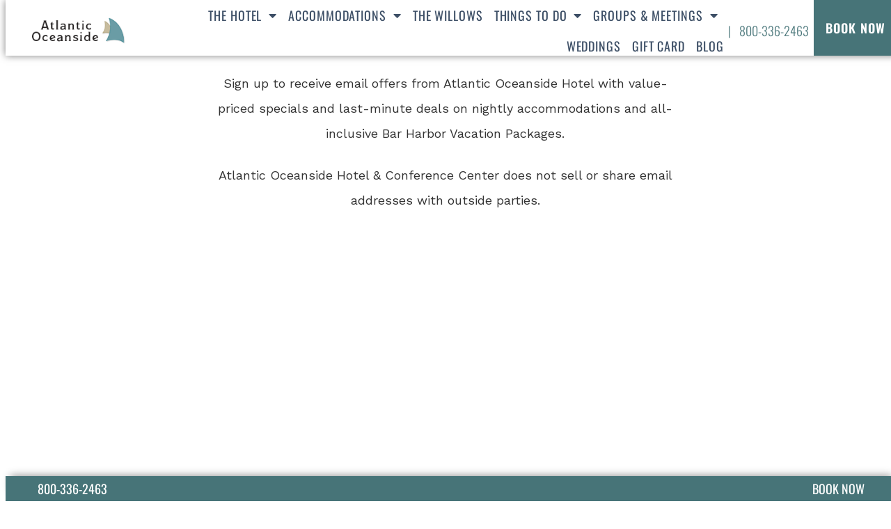

--- FILE ---
content_type: text/html; charset=UTF-8
request_url: https://barharbormainehotel.com/email-offers/
body_size: 16294
content:
<!DOCTYPE html>
<html lang="en-US">
<head>
	<meta charset="UTF-8">
	<meta name="viewport" content="width=device-width, initial-scale=1.0, viewport-fit=cover" />		<meta name='robots' content='index, follow, max-image-preview:large, max-snippet:-1, max-video-preview:-1' />
	<style>img:is([sizes="auto" i], [sizes^="auto," i]) { contain-intrinsic-size: 3000px 1500px }</style>
	
<!-- Google Tag Manager for WordPress by gtm4wp.com -->
<script data-cfasync="false" data-pagespeed-no-defer>
	var gtm4wp_datalayer_name = "dataLayer";
	var dataLayer = dataLayer || [];
</script>
<!-- End Google Tag Manager for WordPress by gtm4wp.com -->
	<!-- This site is optimized with the Yoast SEO plugin v26.8 - https://yoast.com/product/yoast-seo-wordpress/ -->
	<title>Offers | Maine Hotels On The Ocean | Atlantic Oceanside Hotel</title>
	<meta name="description" content="Sign up to receive email offers from Atlantic Oceanside Hotel with value-priced specials and last-minute deals for our Maine hotel on the ocean." />
	<link rel="canonical" href="https://barharbormainehotel.com/email-offers/" />
	<meta property="og:locale" content="en_US" />
	<meta property="og:type" content="article" />
	<meta property="og:title" content="Offers | Maine Hotels On The Ocean | Atlantic Oceanside Hotel" />
	<meta property="og:description" content="Sign up to receive email offers from Atlantic Oceanside Hotel with value-priced specials and last-minute deals for our Maine hotel on the ocean." />
	<meta property="og:url" content="https://barharbormainehotel.com/email-offers/" />
	<meta property="og:site_name" content="Atlantic Oceanside Hotel" />
	<meta property="article:modified_time" content="2025-08-05T08:46:46+00:00" />
	<meta name="twitter:card" content="summary_large_image" />
	<meta name="twitter:label1" content="Est. reading time" />
	<meta name="twitter:data1" content="1 minute" />
	<script type="application/ld+json" class="yoast-schema-graph">{"@context":"https://schema.org","@graph":[{"@type":"WebPage","@id":"https://barharbormainehotel.com/email-offers/","url":"https://barharbormainehotel.com/email-offers/","name":"Offers | Maine Hotels On The Ocean | Atlantic Oceanside Hotel","isPartOf":{"@id":"https://barharbormainehotel.com/#website"},"datePublished":"2017-02-27T18:48:23+00:00","dateModified":"2025-08-05T08:46:46+00:00","description":"Sign up to receive email offers from Atlantic Oceanside Hotel with value-priced specials and last-minute deals for our Maine hotel on the ocean.","breadcrumb":{"@id":"https://barharbormainehotel.com/email-offers/#breadcrumb"},"inLanguage":"en-US","potentialAction":[{"@type":"ReadAction","target":["https://barharbormainehotel.com/email-offers/"]}]},{"@type":"BreadcrumbList","@id":"https://barharbormainehotel.com/email-offers/#breadcrumb","itemListElement":[{"@type":"ListItem","position":1,"name":"Home","item":"https://barharbormainehotel.com/"},{"@type":"ListItem","position":2,"name":"Email Offers"}]},{"@type":"WebSite","@id":"https://barharbormainehotel.com/#website","url":"https://barharbormainehotel.com/","name":"Atlantic Oceanside Hotel","description":"","potentialAction":[{"@type":"SearchAction","target":{"@type":"EntryPoint","urlTemplate":"https://barharbormainehotel.com/?s={search_term_string}"},"query-input":{"@type":"PropertyValueSpecification","valueRequired":true,"valueName":"search_term_string"}}],"inLanguage":"en-US"}]}</script>
	<!-- / Yoast SEO plugin. -->


<link rel='dns-prefetch' href='//use.typekit.net' />
<link rel='dns-prefetch' href='//fonts.googleapis.com' />
<link rel="alternate" type="application/rss+xml" title="Atlantic Oceanside Hotel &raquo; Feed" href="https://barharbormainehotel.com/feed/" />
<link rel="alternate" type="application/rss+xml" title="Atlantic Oceanside Hotel &raquo; Comments Feed" href="https://barharbormainehotel.com/comments/feed/" />
<link rel='stylesheet' id='wp-block-library-css' href='https://barharbormainehotel.com/wp-includes/css/dist/block-library/style.min.css?ver=6.8.3' type='text/css' media='all' />
<style id='classic-theme-styles-inline-css' type='text/css'>
/*! This file is auto-generated */
.wp-block-button__link{color:#fff;background-color:#32373c;border-radius:9999px;box-shadow:none;text-decoration:none;padding:calc(.667em + 2px) calc(1.333em + 2px);font-size:1.125em}.wp-block-file__button{background:#32373c;color:#fff;text-decoration:none}
</style>
<link rel='stylesheet' id='giftup-checkout-external-css' href='https://barharbormainehotel.com/wp-content/plugins/gift-up/blocks/build/checkout-block/checkout.css?ver=3.1.3' type='text/css' media='all' />
<style id='global-styles-inline-css' type='text/css'>
:root{--wp--preset--aspect-ratio--square: 1;--wp--preset--aspect-ratio--4-3: 4/3;--wp--preset--aspect-ratio--3-4: 3/4;--wp--preset--aspect-ratio--3-2: 3/2;--wp--preset--aspect-ratio--2-3: 2/3;--wp--preset--aspect-ratio--16-9: 16/9;--wp--preset--aspect-ratio--9-16: 9/16;--wp--preset--color--black: #000000;--wp--preset--color--cyan-bluish-gray: #abb8c3;--wp--preset--color--white: #ffffff;--wp--preset--color--pale-pink: #f78da7;--wp--preset--color--vivid-red: #cf2e2e;--wp--preset--color--luminous-vivid-orange: #ff6900;--wp--preset--color--luminous-vivid-amber: #fcb900;--wp--preset--color--light-green-cyan: #7bdcb5;--wp--preset--color--vivid-green-cyan: #00d084;--wp--preset--color--pale-cyan-blue: #8ed1fc;--wp--preset--color--vivid-cyan-blue: #0693e3;--wp--preset--color--vivid-purple: #9b51e0;--wp--preset--gradient--vivid-cyan-blue-to-vivid-purple: linear-gradient(135deg,rgba(6,147,227,1) 0%,rgb(155,81,224) 100%);--wp--preset--gradient--light-green-cyan-to-vivid-green-cyan: linear-gradient(135deg,rgb(122,220,180) 0%,rgb(0,208,130) 100%);--wp--preset--gradient--luminous-vivid-amber-to-luminous-vivid-orange: linear-gradient(135deg,rgba(252,185,0,1) 0%,rgba(255,105,0,1) 100%);--wp--preset--gradient--luminous-vivid-orange-to-vivid-red: linear-gradient(135deg,rgba(255,105,0,1) 0%,rgb(207,46,46) 100%);--wp--preset--gradient--very-light-gray-to-cyan-bluish-gray: linear-gradient(135deg,rgb(238,238,238) 0%,rgb(169,184,195) 100%);--wp--preset--gradient--cool-to-warm-spectrum: linear-gradient(135deg,rgb(74,234,220) 0%,rgb(151,120,209) 20%,rgb(207,42,186) 40%,rgb(238,44,130) 60%,rgb(251,105,98) 80%,rgb(254,248,76) 100%);--wp--preset--gradient--blush-light-purple: linear-gradient(135deg,rgb(255,206,236) 0%,rgb(152,150,240) 100%);--wp--preset--gradient--blush-bordeaux: linear-gradient(135deg,rgb(254,205,165) 0%,rgb(254,45,45) 50%,rgb(107,0,62) 100%);--wp--preset--gradient--luminous-dusk: linear-gradient(135deg,rgb(255,203,112) 0%,rgb(199,81,192) 50%,rgb(65,88,208) 100%);--wp--preset--gradient--pale-ocean: linear-gradient(135deg,rgb(255,245,203) 0%,rgb(182,227,212) 50%,rgb(51,167,181) 100%);--wp--preset--gradient--electric-grass: linear-gradient(135deg,rgb(202,248,128) 0%,rgb(113,206,126) 100%);--wp--preset--gradient--midnight: linear-gradient(135deg,rgb(2,3,129) 0%,rgb(40,116,252) 100%);--wp--preset--font-size--small: 13px;--wp--preset--font-size--medium: 20px;--wp--preset--font-size--large: 36px;--wp--preset--font-size--x-large: 42px;--wp--preset--spacing--20: 0.44rem;--wp--preset--spacing--30: 0.67rem;--wp--preset--spacing--40: 1rem;--wp--preset--spacing--50: 1.5rem;--wp--preset--spacing--60: 2.25rem;--wp--preset--spacing--70: 3.38rem;--wp--preset--spacing--80: 5.06rem;--wp--preset--shadow--natural: 6px 6px 9px rgba(0, 0, 0, 0.2);--wp--preset--shadow--deep: 12px 12px 50px rgba(0, 0, 0, 0.4);--wp--preset--shadow--sharp: 6px 6px 0px rgba(0, 0, 0, 0.2);--wp--preset--shadow--outlined: 6px 6px 0px -3px rgba(255, 255, 255, 1), 6px 6px rgba(0, 0, 0, 1);--wp--preset--shadow--crisp: 6px 6px 0px rgba(0, 0, 0, 1);}:where(.is-layout-flex){gap: 0.5em;}:where(.is-layout-grid){gap: 0.5em;}body .is-layout-flex{display: flex;}.is-layout-flex{flex-wrap: wrap;align-items: center;}.is-layout-flex > :is(*, div){margin: 0;}body .is-layout-grid{display: grid;}.is-layout-grid > :is(*, div){margin: 0;}:where(.wp-block-columns.is-layout-flex){gap: 2em;}:where(.wp-block-columns.is-layout-grid){gap: 2em;}:where(.wp-block-post-template.is-layout-flex){gap: 1.25em;}:where(.wp-block-post-template.is-layout-grid){gap: 1.25em;}.has-black-color{color: var(--wp--preset--color--black) !important;}.has-cyan-bluish-gray-color{color: var(--wp--preset--color--cyan-bluish-gray) !important;}.has-white-color{color: var(--wp--preset--color--white) !important;}.has-pale-pink-color{color: var(--wp--preset--color--pale-pink) !important;}.has-vivid-red-color{color: var(--wp--preset--color--vivid-red) !important;}.has-luminous-vivid-orange-color{color: var(--wp--preset--color--luminous-vivid-orange) !important;}.has-luminous-vivid-amber-color{color: var(--wp--preset--color--luminous-vivid-amber) !important;}.has-light-green-cyan-color{color: var(--wp--preset--color--light-green-cyan) !important;}.has-vivid-green-cyan-color{color: var(--wp--preset--color--vivid-green-cyan) !important;}.has-pale-cyan-blue-color{color: var(--wp--preset--color--pale-cyan-blue) !important;}.has-vivid-cyan-blue-color{color: var(--wp--preset--color--vivid-cyan-blue) !important;}.has-vivid-purple-color{color: var(--wp--preset--color--vivid-purple) !important;}.has-black-background-color{background-color: var(--wp--preset--color--black) !important;}.has-cyan-bluish-gray-background-color{background-color: var(--wp--preset--color--cyan-bluish-gray) !important;}.has-white-background-color{background-color: var(--wp--preset--color--white) !important;}.has-pale-pink-background-color{background-color: var(--wp--preset--color--pale-pink) !important;}.has-vivid-red-background-color{background-color: var(--wp--preset--color--vivid-red) !important;}.has-luminous-vivid-orange-background-color{background-color: var(--wp--preset--color--luminous-vivid-orange) !important;}.has-luminous-vivid-amber-background-color{background-color: var(--wp--preset--color--luminous-vivid-amber) !important;}.has-light-green-cyan-background-color{background-color: var(--wp--preset--color--light-green-cyan) !important;}.has-vivid-green-cyan-background-color{background-color: var(--wp--preset--color--vivid-green-cyan) !important;}.has-pale-cyan-blue-background-color{background-color: var(--wp--preset--color--pale-cyan-blue) !important;}.has-vivid-cyan-blue-background-color{background-color: var(--wp--preset--color--vivid-cyan-blue) !important;}.has-vivid-purple-background-color{background-color: var(--wp--preset--color--vivid-purple) !important;}.has-black-border-color{border-color: var(--wp--preset--color--black) !important;}.has-cyan-bluish-gray-border-color{border-color: var(--wp--preset--color--cyan-bluish-gray) !important;}.has-white-border-color{border-color: var(--wp--preset--color--white) !important;}.has-pale-pink-border-color{border-color: var(--wp--preset--color--pale-pink) !important;}.has-vivid-red-border-color{border-color: var(--wp--preset--color--vivid-red) !important;}.has-luminous-vivid-orange-border-color{border-color: var(--wp--preset--color--luminous-vivid-orange) !important;}.has-luminous-vivid-amber-border-color{border-color: var(--wp--preset--color--luminous-vivid-amber) !important;}.has-light-green-cyan-border-color{border-color: var(--wp--preset--color--light-green-cyan) !important;}.has-vivid-green-cyan-border-color{border-color: var(--wp--preset--color--vivid-green-cyan) !important;}.has-pale-cyan-blue-border-color{border-color: var(--wp--preset--color--pale-cyan-blue) !important;}.has-vivid-cyan-blue-border-color{border-color: var(--wp--preset--color--vivid-cyan-blue) !important;}.has-vivid-purple-border-color{border-color: var(--wp--preset--color--vivid-purple) !important;}.has-vivid-cyan-blue-to-vivid-purple-gradient-background{background: var(--wp--preset--gradient--vivid-cyan-blue-to-vivid-purple) !important;}.has-light-green-cyan-to-vivid-green-cyan-gradient-background{background: var(--wp--preset--gradient--light-green-cyan-to-vivid-green-cyan) !important;}.has-luminous-vivid-amber-to-luminous-vivid-orange-gradient-background{background: var(--wp--preset--gradient--luminous-vivid-amber-to-luminous-vivid-orange) !important;}.has-luminous-vivid-orange-to-vivid-red-gradient-background{background: var(--wp--preset--gradient--luminous-vivid-orange-to-vivid-red) !important;}.has-very-light-gray-to-cyan-bluish-gray-gradient-background{background: var(--wp--preset--gradient--very-light-gray-to-cyan-bluish-gray) !important;}.has-cool-to-warm-spectrum-gradient-background{background: var(--wp--preset--gradient--cool-to-warm-spectrum) !important;}.has-blush-light-purple-gradient-background{background: var(--wp--preset--gradient--blush-light-purple) !important;}.has-blush-bordeaux-gradient-background{background: var(--wp--preset--gradient--blush-bordeaux) !important;}.has-luminous-dusk-gradient-background{background: var(--wp--preset--gradient--luminous-dusk) !important;}.has-pale-ocean-gradient-background{background: var(--wp--preset--gradient--pale-ocean) !important;}.has-electric-grass-gradient-background{background: var(--wp--preset--gradient--electric-grass) !important;}.has-midnight-gradient-background{background: var(--wp--preset--gradient--midnight) !important;}.has-small-font-size{font-size: var(--wp--preset--font-size--small) !important;}.has-medium-font-size{font-size: var(--wp--preset--font-size--medium) !important;}.has-large-font-size{font-size: var(--wp--preset--font-size--large) !important;}.has-x-large-font-size{font-size: var(--wp--preset--font-size--x-large) !important;}
:where(.wp-block-post-template.is-layout-flex){gap: 1.25em;}:where(.wp-block-post-template.is-layout-grid){gap: 1.25em;}
:where(.wp-block-columns.is-layout-flex){gap: 2em;}:where(.wp-block-columns.is-layout-grid){gap: 2em;}
:root :where(.wp-block-pullquote){font-size: 1.5em;line-height: 1.6;}
</style>
<link rel='stylesheet' id='custom-typekit-css-css' href='https://use.typekit.net/mgx3vhd.css?ver=2.1.1' type='text/css' media='all' />
<link rel='stylesheet' id='bc_starter-style-css' href='https://barharbormainehotel.com/wp-content/themes/bc_starter/style.css?ver=6.8.3' type='text/css' media='all' />
<link rel='stylesheet' id='e-animation-fadeIn-css' href='https://barharbormainehotel.com/wp-content/plugins/elementor/assets/lib/animations/styles/fadeIn.min.css?ver=3.34.4' type='text/css' media='all' />
<link rel='stylesheet' id='elementor-frontend-css' href='https://barharbormainehotel.com/wp-content/plugins/elementor/assets/css/frontend.min.css?ver=3.34.4' type='text/css' media='all' />
<link rel='stylesheet' id='widget-heading-css' href='https://barharbormainehotel.com/wp-content/plugins/elementor/assets/css/widget-heading.min.css?ver=3.34.4' type='text/css' media='all' />
<link rel='stylesheet' id='e-popup-css' href='https://barharbormainehotel.com/wp-content/plugins/elementor-pro/assets/css/conditionals/popup.min.css?ver=3.34.4' type='text/css' media='all' />
<link rel='stylesheet' id='widget-image-css' href='https://barharbormainehotel.com/wp-content/plugins/elementor/assets/css/widget-image.min.css?ver=3.34.4' type='text/css' media='all' />
<link rel='stylesheet' id='widget-nav-menu-css' href='https://barharbormainehotel.com/wp-content/plugins/elementor-pro/assets/css/widget-nav-menu.min.css?ver=3.34.4' type='text/css' media='all' />
<link rel='stylesheet' id='widget-flip-box-css' href='https://barharbormainehotel.com/wp-content/plugins/elementor-pro/assets/css/widget-flip-box.min.css?ver=3.34.4' type='text/css' media='all' />
<link rel='stylesheet' id='elementor-icons-css' href='https://barharbormainehotel.com/wp-content/plugins/elementor/assets/lib/eicons/css/elementor-icons.min.css?ver=5.46.0' type='text/css' media='all' />
<link rel='stylesheet' id='elementor-post-1835-css' href='https://barharbormainehotel.com/wp-content/uploads/elementor/css/post-1835.css?ver=1769711701' type='text/css' media='all' />
<link rel='stylesheet' id='font-awesome-5-all-css' href='https://barharbormainehotel.com/wp-content/plugins/elementor/assets/lib/font-awesome/css/all.min.css?ver=3.34.4' type='text/css' media='all' />
<link rel='stylesheet' id='font-awesome-4-shim-css' href='https://barharbormainehotel.com/wp-content/plugins/elementor/assets/lib/font-awesome/css/v4-shims.min.css?ver=3.34.4' type='text/css' media='all' />
<link rel='stylesheet' id='elementor-post-3860-css' href='https://barharbormainehotel.com/wp-content/uploads/elementor/css/post-3860.css?ver=1769711701' type='text/css' media='all' />
<link rel='stylesheet' id='elementor-post-2968-css' href='https://barharbormainehotel.com/wp-content/uploads/elementor/css/post-2968.css?ver=1769711702' type='text/css' media='all' />
<link rel='stylesheet' id='evcal_google_fonts-css' href='//fonts.googleapis.com/css?family=Oswald%3A400%2C300%7COpen+Sans%3A700%2C400%2C400i%7CRoboto%3A700%2C400&#038;ver=6.8.3' type='text/css' media='screen' />
<link rel='stylesheet' id='evcal_cal_default-css' href='//barharbormainehotel.com/wp-content/plugins/eventON/assets/css/eventon_styles.css?ver=2.6' type='text/css' media='all' />
<link rel='stylesheet' id='evo_font_icons-css' href='//barharbormainehotel.com/wp-content/plugins/eventON/assets/fonts/font-awesome.css?ver=2.6' type='text/css' media='all' />
<link rel='stylesheet' id='eventon_dynamic_styles-css' href='//barharbormainehotel.com/wp-content/plugins/eventON/assets/css/eventon_dynamic_styles.css?ver=6.8.3' type='text/css' media='all' />
<link rel='stylesheet' id='evo_wv_styles-css' href='https://barharbormainehotel.com/wp-content/plugins/eventon-weekly-view/assets/wv_styles.css?ver=6.8.3' type='text/css' media='all' />
<link rel='stylesheet' id='tablepress-default-css' href='https://barharbormainehotel.com/wp-content/tablepress-combined.min.css?ver=27' type='text/css' media='all' />
<link rel='stylesheet' id='elementor-gf-local-roboto-css' href='https://barharbormainehotel.com/wp-content/uploads/elementor/google-fonts/css/roboto.css?ver=1749123886' type='text/css' media='all' />
<link rel='stylesheet' id='elementor-gf-local-robotoslab-css' href='https://barharbormainehotel.com/wp-content/uploads/elementor/google-fonts/css/robotoslab.css?ver=1749123890' type='text/css' media='all' />
<link rel='stylesheet' id='elementor-gf-sixcaps-css' href='https://fonts.googleapis.com/css?family=Six+Caps:100,100italic,200,200italic,300,300italic,400,400italic,500,500italic,600,600italic,700,700italic,800,800italic,900,900italic&#038;display=auto' type='text/css' media='all' />
<link rel='stylesheet' id='elementor-gf-rocksalt-css' href='https://fonts.googleapis.com/css?family=Rock+Salt:100,100italic,200,200italic,300,300italic,400,400italic,500,500italic,600,600italic,700,700italic,800,800italic,900,900italic&#038;display=auto' type='text/css' media='all' />
<link rel='stylesheet' id='elementor-gf-local-robotocondensed-css' href='https://barharbormainehotel.com/wp-content/uploads/elementor/google-fonts/css/robotocondensed.css?ver=1749125786' type='text/css' media='all' />
<link rel='stylesheet' id='elementor-gf-local-oswald-css' href='https://barharbormainehotel.com/wp-content/uploads/elementor/google-fonts/css/oswald.css?ver=1749123892' type='text/css' media='all' />
<link rel='stylesheet' id='elementor-icons-shared-0-css' href='https://barharbormainehotel.com/wp-content/plugins/elementor/assets/lib/font-awesome/css/fontawesome.min.css?ver=5.15.3' type='text/css' media='all' />
<link rel='stylesheet' id='elementor-icons-fa-solid-css' href='https://barharbormainehotel.com/wp-content/plugins/elementor/assets/lib/font-awesome/css/solid.min.css?ver=5.15.3' type='text/css' media='all' />
<script type="text/javascript" src="https://barharbormainehotel.com/wp-content/plugins/gift-up/blocks/build/checkout-block/checkout.js?ver=3.1.3" id="giftup-checkout-external-js" defer="defer" data-wp-strategy="defer"></script>
<script type="text/javascript" src="https://barharbormainehotel.com/wp-content/plugins/elementor/assets/lib/font-awesome/js/v4-shims.min.js?ver=3.34.4" id="font-awesome-4-shim-js"></script>
<link rel='shortlink' href='https://barharbormainehotel.com/?p=629' />
<meta name="google-site-verification" content="cw4pyIB3_KCiWyjq3D_R5taSlPav8-20qNVV59E_hCk" />

<script type="application/ld+json" class="schemantra">{
  "@context": "https://schema.org",
  "@type": "Hotel",
  "@id": "Hotel",
  "address": "119 Eden St, Bar Harbor, ME 04609",
  "areaServed": "Bar Harbor",
  "availableLanguage": "English",
  "checkinTime": "15:00",
  "checkoutTime": "11:00",
  "currenciesAccepted": "USD",
  "description": "[The Atlantic Oceanside Hotel is an oceanfront hotel in Bar Harbor, ME offering the best rates, just one mile from Acadia National Park and historic downtown.,]",
  "email": "reservations@barharbormainehotel.com",
  "image": "https://barharbormainehotel.com/wp-content/uploads/2017/01/atlantic-oceanside-hotel-aerial-view.jpg",
  "location": "Bar Harbor, Maine",
  "logo": "https://barharbormainehotel.com/wp-content/uploads/2019/02/AtlanticOceanside-2.png",
  "numberOfRooms": "153",
  "tourBookingPage": "https://barharbormainehotel.com/accommodations/"
}</script>

<script type="application/ld+json">
{
  "@context": "https://schema.org",
  "@type": "Hotel",
  "name": "Atlantic Oceanside",
  "image": "https://barharbormainehotel.com/wp-content/uploads/2017/01/atlantic-oceanside-hotel-aerial-view.jpg",
  "@id": "https://barharbormainehotel.com/",
  "url": "https://barharbormainehotel.com/",
  "telephone": "207.288.5801",
  "address": {
    "@type": "PostalAddress",
    "streetAddress": "119 Eden Street",
    "addressLocality": "Bar Harbor",
    "addressRegion": "ME",
    "postalCode": "04609",
    "addressCountry": "US"
  },
  "availableLanguage": "English",
  "checkinTime": "15:00",
  "checkoutTime": "11:00",
  "currenciesAccepted": "USD",
  "description": "[The Atlantic Oceanside Hotel is an oceanfront hotel in Bar Harbor, ME offering the best rates, just one mile from Acadia National Park and historic downtown.,]",
  "email": " reservations@barharbormainehotel.com",
"logo": "https://barharbormainehotel.com/wp-content/uploads/2019/02/AtlanticOceanside-2.png",
  "numberOfRooms": "153",
  "tourBookingPage": "https://barharbormainehotel.com/accommodations/"
"geo": {
    "@type": "GeoCoordinates",
    "latitude": 44.397096,
    "longitude": -68.2279964
,"hasMap":"https://www.google.com/maps/place/Atlantic+Oceanside+Hotel+%26+Event+Center/@44.3970961,-68.2279964,16.99z/data=!4m22!1m12!4m11!1m3!2m2!1d-68.1982629!2d44.3959576!1m6!1m2!1s0x4caec078229da07f:0x9bafc4b9bbc86b32!2s119+Eden+St,+Bar+Harbor,+ME+04609!2m2!1d-68.2253779!2d44.397087!3m8!1s0x4caec078229da07f:0x9bafc4b9bbc86b32!5m2!4m1!1i2!8m2!3d44.397087!4d-68.2253779!16s%2Fg%2F1tht1183?entry=ttu"
  ,"petsAllowed": "False"
  ,"smokingAllowed": "False"
  },
  "openingHoursSpecification": {
    "@type": "OpeningHoursSpecification",
    "dayOfWeek": [
      "Monday",
      "Tuesday",
      "Wednesday",
      "Thursday",
      "Friday",
      "Saturday",
      "Sunday"
    ],
    "opens": "00:00",
    "closes": "23:59"
  },
  "sameAs": [
    "https://www.facebook.com/aobarharbor",
    "https://www.instagram.com/atlanticoceansidehotel/”,
 ] 
}
,"makesOffer" : {
    "@type" : "Offer"
    
    
    ,"acceptedPaymentMethod": [
      {"@type":"PaymentMethod", "url" : "http://purl.org/goodrelations/v1#Cash"}
      ,{"@type":"PaymentMethod", "url" : "http://purl.org/goodrelations/v1#AmericanExpress"}
      ,{"@type":"PaymentMethod", "url" : "http://purl.org/goodrelations/v1#DinersClub"}
      ,{"@type":"PaymentMethod", "url" : "http://purl.org/goodrelations/v1#Discover"}
      ,{"@type":"PaymentMethod", "url" : "http://purl.org/goodrelations/v1#MasterCard"}
      ,{"@type":"PaymentMethod", "url" : "http://purl.org/goodrelations/v1#VISA"}
    ]
,"amenityFeature": [
    {"@type":"LocationFeatureSpecification","name":"Free Wi-Fi"}
    ,{"@type":"LocationFeatureSpecification","name":"Accessible"}
    ,{"@type":"LocationFeatureSpecification","name":"Air-conditioned"}
    ,{"@type":"LocationFeatureSpecification","name":"Indoor Pool"}
    ,{"@type":"LocationFeatureSpecification","name":"Outdoor Pool"}
    ,{"@type":"LocationFeatureSpecification","name":"Smoke-free"}
    ,{"@type":"LocationFeatureSpecification","name":"Free Shuttle"}
    ,{"@type":"LocationFeatureSpecification","name":"Gym"}
  ]    
}
</script>
		<script type="text/javascript">
				(function(c,l,a,r,i,t,y){
					c[a]=c[a]||function(){(c[a].q=c[a].q||[]).push(arguments)};t=l.createElement(r);t.async=1;
					t.src="https://www.clarity.ms/tag/"+i+"?ref=wordpress";y=l.getElementsByTagName(r)[0];y.parentNode.insertBefore(t,y);
				})(window, document, "clarity", "script", "fzdoxlrwh7");
		</script>
		<meta name="ti-site-data" content="[base64]" />
<!-- Google Tag Manager for WordPress by gtm4wp.com -->
<!-- GTM Container placement set to automatic -->
<script data-cfasync="false" data-pagespeed-no-defer>
	var dataLayer_content = {"pagePostType":"page","pagePostType2":"single-page","pagePostAuthor":"aobarharbor"};
	dataLayer.push( dataLayer_content );
</script>
<script data-cfasync="false" data-pagespeed-no-defer>
(function(w,d,s,l,i){w[l]=w[l]||[];w[l].push({'gtm.start':
new Date().getTime(),event:'gtm.js'});var f=d.getElementsByTagName(s)[0],
j=d.createElement(s),dl=l!='dataLayer'?'&l='+l:'';j.async=true;j.src=
'//www.googletagmanager.com/gtm.js?id='+i+dl;f.parentNode.insertBefore(j,f);
})(window,document,'script','dataLayer','GTM-TSFB8GX');
</script>
<!-- End Google Tag Manager for WordPress by gtm4wp.com --><meta name="generator" content="Elementor 3.34.4; features: additional_custom_breakpoints; settings: css_print_method-external, google_font-enabled, font_display-auto">


<!-- EventON Version -->
<meta name="generator" content="EventON 2.6" />

<link rel="stylesheet" type="text/css" href="//fonts.googleapis.com/css?family=Rock+Salt" />			<style>
				.e-con.e-parent:nth-of-type(n+4):not(.e-lazyloaded):not(.e-no-lazyload),
				.e-con.e-parent:nth-of-type(n+4):not(.e-lazyloaded):not(.e-no-lazyload) * {
					background-image: none !important;
				}
				@media screen and (max-height: 1024px) {
					.e-con.e-parent:nth-of-type(n+3):not(.e-lazyloaded):not(.e-no-lazyload),
					.e-con.e-parent:nth-of-type(n+3):not(.e-lazyloaded):not(.e-no-lazyload) * {
						background-image: none !important;
					}
				}
				@media screen and (max-height: 640px) {
					.e-con.e-parent:nth-of-type(n+2):not(.e-lazyloaded):not(.e-no-lazyload),
					.e-con.e-parent:nth-of-type(n+2):not(.e-lazyloaded):not(.e-no-lazyload) * {
						background-image: none !important;
					}
				}
			</style>
			<style class="wpcode-css-snippet">img.blog-image {border: 5px solid #ffffff;
	box-shadow: 4px 4px 9px 0px rgba(0,0,0,0.5);
	-webkit-box-shadow: 4px 4px 9px 0px rgba(0,0,0,0.51);
	-moz-box-shadow: 4px 4px 9px 0px rgba(0,0,0,0.51);
	width:100%;
	margin:10px;
	display:inline-block;
	float:right;}
/* Small devices (portrait tablets and large phones, 600px and up) */
@media only screen and (min-width: 600px) {}
/* Medium devices (landscape tablets, 768px and up) */
@media only screen and (min-width: 768px) {img.blog-image {border:10px solid #ffffff !important;}}
/* Large devices (laptops/desktops, 992px and up) */
@media only screen and (min-width: 992px) {img.blog-image {border:20px solid #ffffff !important;width:50% !important;}}
/* Extra large devices (large laptops and desktops, 1200px and up) */
@media only screen and (min-width: 1200px) {img.blog-image {border:20px solid #ffffff !important;width:50% !important;}}
<link rel="https://api.w.org/" href="https://www.barharbormainehotel.com/wp-json/"></style>		<style type="text/css" id="wp-custom-css">
			sup {
  vertical-align: super;
  font-size: 75%;
	font-weight: normal !important;
	font-style:italic !important;
}
.wrap{max-width:1300px;padding:0 5%;margin:0 auto}
body.single-post .content-area{padding-top:80px}
body.single-post .content-area .entry-header, body.single-post .content-area .entry-footer, body.single-post .content-area .post-navigation{display:none}
@import url('https://fonts.googleapis.com/css2?family=Roboto+Condensed:wght@300;400;700&display=swap');

.food-menu-head {font-family: 'Roboto Condensed', sans-serif;	font-size: 200%; font-weight:700 !important; color: #b4a168;letter-spacing:-2px;  margin: 25px 0 10px 0 !important; padding: 25px 0 0 10px !important; border-left: 5px solid #b4a168;
}
.food-menu-item {font-family: 'Roboto Condensed', sans-serif;	font-size: 150%; font-weight:700 !important; color: #007481;letter-spacing:-1px; line-height: 110% !important;padding-top: 10px !important; margin-top: 0px !important; padding-bottom: 10px !important; margin-bottom: 0px !important; 
}
.food-menu-desc {font-family: 'Roboto Condensed', sans-serif;	font-size: 100%; font-weight:300 !important; line-height: 110% !important; padding-top: 0px !important; margin-top: 0px !important; 		</style>
		</head>
<body class="wp-singular page-template-default page page-id-629 wp-theme-bc_starter elementor-default elementor-kit-1835 elementor-page-3748">

<!-- GTM Container placement set to automatic -->
<!-- Google Tag Manager (noscript) -->
				<noscript><iframe src="https://www.googletagmanager.com/ns.html?id=GTM-TSFB8GX" height="0" width="0" style="display:none;visibility:hidden" aria-hidden="true"></iframe></noscript>
<!-- End Google Tag Manager (noscript) -->		<header data-elementor-type="header" data-elementor-id="2968" class="elementor elementor-2968 elementor-location-header" data-elementor-post-type="elementor_library">
					<div class="elementor-section elementor-top-section elementor-element elementor-element-7f54748a elementor-section-full_width elementor-section-content-middle elementor-hidden-tablet elementor-hidden-phone elementor-section-height-default elementor-section-height-default" data-id="7f54748a" data-element_type="section" id="nav-sec" data-settings="{&quot;background_background&quot;:&quot;classic&quot;}">
						<div class="elementor-container elementor-column-gap-no">
					<div class="elementor-column elementor-col-100 elementor-top-column elementor-element elementor-element-74240fcd" data-id="74240fcd" data-element_type="column">
			<div class="elementor-widget-wrap elementor-element-populated">
						<div class="elementor-section elementor-inner-section elementor-element elementor-element-5f73211d elementor-section-full_width elementor-section-content-top elementor-section-height-default elementor-section-height-default" data-id="5f73211d" data-element_type="section">
						<div class="elementor-container elementor-column-gap-no">
					<div class="elementor-column elementor-col-25 elementor-inner-column elementor-element elementor-element-74b544f8" data-id="74b544f8" data-element_type="column">
			<div class="elementor-widget-wrap elementor-element-populated">
						<div class="elementor-element elementor-element-5133df76 elementor-widget elementor-widget-image" data-id="5133df76" data-element_type="widget" data-widget_type="image.default">
				<div class="elementor-widget-container">
																<a href="/index.php">
							<img width="231" height="48" src="https://barharbormainehotel.com/wp-content/uploads/2023/04/AtlanticOceanside-2.png" class="attachment-full size-full wp-image-2966" alt="" />								</a>
															</div>
				</div>
					</div>
		</div>
				<div class="elementor-column elementor-col-25 elementor-inner-column elementor-element elementor-element-51e212ee" data-id="51e212ee" data-element_type="column">
			<div class="elementor-widget-wrap elementor-element-populated">
						<div class="elementor-element elementor-element-1212e745 elementor-nav-menu__align-end elementor-nav-menu--dropdown-tablet elementor-nav-menu__text-align-aside elementor-nav-menu--toggle elementor-nav-menu--burger elementor-widget elementor-widget-nav-menu" data-id="1212e745" data-element_type="widget" data-settings="{&quot;layout&quot;:&quot;horizontal&quot;,&quot;submenu_icon&quot;:{&quot;value&quot;:&quot;&lt;i class=\&quot;fas fa-caret-down\&quot; aria-hidden=\&quot;true\&quot;&gt;&lt;\/i&gt;&quot;,&quot;library&quot;:&quot;fa-solid&quot;},&quot;toggle&quot;:&quot;burger&quot;}" data-widget_type="nav-menu.default">
				<div class="elementor-widget-container">
								<nav aria-label="Menu" class="elementor-nav-menu--main elementor-nav-menu__container elementor-nav-menu--layout-horizontal e--pointer-none">
				<ul id="menu-1-1212e745" class="elementor-nav-menu"><li class="menu-item menu-item-type-custom menu-item-object-custom menu-item-has-children menu-item-32"><a class="elementor-item">The Hotel</a>
<ul class="sub-menu elementor-nav-menu--dropdown">
	<li class="menu-item menu-item-type-post_type menu-item-object-page menu-item-2979"><a href="https://barharbormainehotel.com/the-hotel/" class="elementor-sub-item">Overview</a></li>
	<li class="menu-item menu-item-type-post_type menu-item-object-page menu-item-356"><a href="https://barharbormainehotel.com/the-hotel/location/" class="elementor-sub-item">Location</a></li>
	<li class="menu-item menu-item-type-post_type menu-item-object-page menu-item-381"><a href="https://barharbormainehotel.com/the-hotel/amenities/" class="elementor-sub-item">Amenities</a></li>
	<li class="menu-item menu-item-type-custom menu-item-object-custom menu-item-3642"><a href="https://winterinbarharbor.com/" class="elementor-sub-item">Winter in Bar Harbor</a></li>
	<li class="menu-item menu-item-type-post_type menu-item-object-page menu-item-371"><a href="https://barharbormainehotel.com/the-hotel/bistro/" class="elementor-sub-item">The Bistro</a></li>
	<li class="menu-item menu-item-type-post_type menu-item-object-page menu-item-3015"><a href="https://barharbormainehotel.com/the-hotel/cadillac-cafe/" class="elementor-sub-item">Cadillac Café</a></li>
	<li class="menu-item menu-item-type-post_type menu-item-object-page menu-item-418"><a href="https://barharbormainehotel.com/the-hotel/meet-the-team/" class="elementor-sub-item">Meet The Team</a></li>
	<li class="menu-item menu-item-type-custom menu-item-object-custom menu-item-2498"><a href="https://atlanticoceansidehotel.breezy.hr/" class="elementor-sub-item">Career Opportunities</a></li>
</ul>
</li>
<li class="menu-item menu-item-type-custom menu-item-object-custom menu-item-has-children menu-item-33"><a href="/accommodations/" class="elementor-item">Accommodations</a>
<ul class="sub-menu elementor-nav-menu--dropdown">
	<li class="menu-item menu-item-type-post_type menu-item-object-page menu-item-2980"><a href="https://barharbormainehotel.com/accommodations/" class="elementor-sub-item">Overview</a></li>
	<li class="menu-item menu-item-type-post_type menu-item-object-accommodation menu-item-326"><a href="https://barharbormainehotel.com/accommodations/main-hotel/" class="elementor-sub-item">Main Hotel</a></li>
	<li class="menu-item menu-item-type-post_type menu-item-object-accommodation menu-item-307"><a href="https://barharbormainehotel.com/accommodations/atlantic-view/" class="elementor-sub-item">Atlantic View</a></li>
	<li class="menu-item menu-item-type-post_type menu-item-object-accommodation menu-item-320"><a href="https://barharbormainehotel.com/accommodations/oceanside/" class="elementor-sub-item">Portside/Oceanside</a></li>
	<li class="menu-item menu-item-type-custom menu-item-object-custom menu-item-1826"><a href="https://atlanticoceansidehotel.info/atlantic-oceanside-accessibility-page" class="elementor-sub-item">Property Accessibility</a></li>
	<li class="menu-item menu-item-type-custom menu-item-object-custom menu-item-1237"><a href="/accommodations/the-willows/" class="elementor-sub-item">The Willows</a></li>
	<li class="menu-item menu-item-type-post_type menu-item-object-page menu-item-1942"><a href="https://barharbormainehotel.com/additional-information/" class="elementor-sub-item">Policies &#038; Additional Information</a></li>
	<li class="menu-item menu-item-type-post_type menu-item-object-page menu-item-206"><a href="https://barharbormainehotel.com/enhancements/" class="elementor-sub-item">Enhancements</a></li>
</ul>
</li>
<li class="menu-item menu-item-type-post_type menu-item-object-accommodation menu-item-327"><a href="https://barharbormainehotel.com/accommodations/the-willows/" class="elementor-item">The Willows</a></li>
<li class="menu-item menu-item-type-post_type menu-item-object-page menu-item-has-children menu-item-56"><a href="https://barharbormainehotel.com/things-to-do/" class="elementor-item">Things To Do</a>
<ul class="sub-menu elementor-nav-menu--dropdown">
	<li class="menu-item menu-item-type-post_type menu-item-object-page menu-item-3031"><a href="https://barharbormainehotel.com/local-area-map/" class="elementor-sub-item">Local Area Map</a></li>
	<li class="menu-item menu-item-type-post_type menu-item-object-page menu-item-2533"><a href="https://barharbormainehotel.com/things-to-do/" class="elementor-sub-item">Things To Do</a></li>
	<li class="menu-item menu-item-type-post_type menu-item-object-page menu-item-2532"><a href="https://barharbormainehotel.com/event-directory/" class="elementor-sub-item">Local Events</a></li>
</ul>
</li>
<li class="menu-item menu-item-type-post_type menu-item-object-page menu-item-has-children menu-item-190"><a href="https://barharbormainehotel.com/groups-meetings/" class="elementor-item">Groups &#038; Meetings</a>
<ul class="sub-menu elementor-nav-menu--dropdown">
	<li class="menu-item menu-item-type-post_type menu-item-object-page menu-item-3846"><a href="https://barharbormainehotel.com/holiday-parties/" class="elementor-sub-item">Holiday Parties</a></li>
</ul>
</li>
<li class="menu-item menu-item-type-post_type menu-item-object-page menu-item-170"><a href="https://barharbormainehotel.com/weddings/" class="elementor-item">Weddings</a></li>
<li class="menu-item menu-item-type-post_type menu-item-object-page menu-item-1811"><a href="https://barharbormainehotel.com/gift-card/" class="elementor-item">Gift Card</a></li>
<li class="menu-item menu-item-type-post_type menu-item-object-page menu-item-3132"><a href="https://barharbormainehotel.com/blog/" class="elementor-item">Blog</a></li>
</ul>			</nav>
					<div class="elementor-menu-toggle" role="button" tabindex="0" aria-label="Menu Toggle" aria-expanded="false">
			<i aria-hidden="true" role="presentation" class="elementor-menu-toggle__icon--open eicon-menu-bar"></i><i aria-hidden="true" role="presentation" class="elementor-menu-toggle__icon--close eicon-close"></i>		</div>
					<nav class="elementor-nav-menu--dropdown elementor-nav-menu__container" aria-hidden="true">
				<ul id="menu-2-1212e745" class="elementor-nav-menu"><li class="menu-item menu-item-type-custom menu-item-object-custom menu-item-has-children menu-item-32"><a class="elementor-item" tabindex="-1">The Hotel</a>
<ul class="sub-menu elementor-nav-menu--dropdown">
	<li class="menu-item menu-item-type-post_type menu-item-object-page menu-item-2979"><a href="https://barharbormainehotel.com/the-hotel/" class="elementor-sub-item" tabindex="-1">Overview</a></li>
	<li class="menu-item menu-item-type-post_type menu-item-object-page menu-item-356"><a href="https://barharbormainehotel.com/the-hotel/location/" class="elementor-sub-item" tabindex="-1">Location</a></li>
	<li class="menu-item menu-item-type-post_type menu-item-object-page menu-item-381"><a href="https://barharbormainehotel.com/the-hotel/amenities/" class="elementor-sub-item" tabindex="-1">Amenities</a></li>
	<li class="menu-item menu-item-type-custom menu-item-object-custom menu-item-3642"><a href="https://winterinbarharbor.com/" class="elementor-sub-item" tabindex="-1">Winter in Bar Harbor</a></li>
	<li class="menu-item menu-item-type-post_type menu-item-object-page menu-item-371"><a href="https://barharbormainehotel.com/the-hotel/bistro/" class="elementor-sub-item" tabindex="-1">The Bistro</a></li>
	<li class="menu-item menu-item-type-post_type menu-item-object-page menu-item-3015"><a href="https://barharbormainehotel.com/the-hotel/cadillac-cafe/" class="elementor-sub-item" tabindex="-1">Cadillac Café</a></li>
	<li class="menu-item menu-item-type-post_type menu-item-object-page menu-item-418"><a href="https://barharbormainehotel.com/the-hotel/meet-the-team/" class="elementor-sub-item" tabindex="-1">Meet The Team</a></li>
	<li class="menu-item menu-item-type-custom menu-item-object-custom menu-item-2498"><a href="https://atlanticoceansidehotel.breezy.hr/" class="elementor-sub-item" tabindex="-1">Career Opportunities</a></li>
</ul>
</li>
<li class="menu-item menu-item-type-custom menu-item-object-custom menu-item-has-children menu-item-33"><a href="/accommodations/" class="elementor-item" tabindex="-1">Accommodations</a>
<ul class="sub-menu elementor-nav-menu--dropdown">
	<li class="menu-item menu-item-type-post_type menu-item-object-page menu-item-2980"><a href="https://barharbormainehotel.com/accommodations/" class="elementor-sub-item" tabindex="-1">Overview</a></li>
	<li class="menu-item menu-item-type-post_type menu-item-object-accommodation menu-item-326"><a href="https://barharbormainehotel.com/accommodations/main-hotel/" class="elementor-sub-item" tabindex="-1">Main Hotel</a></li>
	<li class="menu-item menu-item-type-post_type menu-item-object-accommodation menu-item-307"><a href="https://barharbormainehotel.com/accommodations/atlantic-view/" class="elementor-sub-item" tabindex="-1">Atlantic View</a></li>
	<li class="menu-item menu-item-type-post_type menu-item-object-accommodation menu-item-320"><a href="https://barharbormainehotel.com/accommodations/oceanside/" class="elementor-sub-item" tabindex="-1">Portside/Oceanside</a></li>
	<li class="menu-item menu-item-type-custom menu-item-object-custom menu-item-1826"><a href="https://atlanticoceansidehotel.info/atlantic-oceanside-accessibility-page" class="elementor-sub-item" tabindex="-1">Property Accessibility</a></li>
	<li class="menu-item menu-item-type-custom menu-item-object-custom menu-item-1237"><a href="/accommodations/the-willows/" class="elementor-sub-item" tabindex="-1">The Willows</a></li>
	<li class="menu-item menu-item-type-post_type menu-item-object-page menu-item-1942"><a href="https://barharbormainehotel.com/additional-information/" class="elementor-sub-item" tabindex="-1">Policies &#038; Additional Information</a></li>
	<li class="menu-item menu-item-type-post_type menu-item-object-page menu-item-206"><a href="https://barharbormainehotel.com/enhancements/" class="elementor-sub-item" tabindex="-1">Enhancements</a></li>
</ul>
</li>
<li class="menu-item menu-item-type-post_type menu-item-object-accommodation menu-item-327"><a href="https://barharbormainehotel.com/accommodations/the-willows/" class="elementor-item" tabindex="-1">The Willows</a></li>
<li class="menu-item menu-item-type-post_type menu-item-object-page menu-item-has-children menu-item-56"><a href="https://barharbormainehotel.com/things-to-do/" class="elementor-item" tabindex="-1">Things To Do</a>
<ul class="sub-menu elementor-nav-menu--dropdown">
	<li class="menu-item menu-item-type-post_type menu-item-object-page menu-item-3031"><a href="https://barharbormainehotel.com/local-area-map/" class="elementor-sub-item" tabindex="-1">Local Area Map</a></li>
	<li class="menu-item menu-item-type-post_type menu-item-object-page menu-item-2533"><a href="https://barharbormainehotel.com/things-to-do/" class="elementor-sub-item" tabindex="-1">Things To Do</a></li>
	<li class="menu-item menu-item-type-post_type menu-item-object-page menu-item-2532"><a href="https://barharbormainehotel.com/event-directory/" class="elementor-sub-item" tabindex="-1">Local Events</a></li>
</ul>
</li>
<li class="menu-item menu-item-type-post_type menu-item-object-page menu-item-has-children menu-item-190"><a href="https://barharbormainehotel.com/groups-meetings/" class="elementor-item" tabindex="-1">Groups &#038; Meetings</a>
<ul class="sub-menu elementor-nav-menu--dropdown">
	<li class="menu-item menu-item-type-post_type menu-item-object-page menu-item-3846"><a href="https://barharbormainehotel.com/holiday-parties/" class="elementor-sub-item" tabindex="-1">Holiday Parties</a></li>
</ul>
</li>
<li class="menu-item menu-item-type-post_type menu-item-object-page menu-item-170"><a href="https://barharbormainehotel.com/weddings/" class="elementor-item" tabindex="-1">Weddings</a></li>
<li class="menu-item menu-item-type-post_type menu-item-object-page menu-item-1811"><a href="https://barharbormainehotel.com/gift-card/" class="elementor-item" tabindex="-1">Gift Card</a></li>
<li class="menu-item menu-item-type-post_type menu-item-object-page menu-item-3132"><a href="https://barharbormainehotel.com/blog/" class="elementor-item" tabindex="-1">Blog</a></li>
</ul>			</nav>
						</div>
				</div>
					</div>
		</div>
				<div class="elementor-column elementor-col-25 elementor-inner-column elementor-element elementor-element-4100e7ef" data-id="4100e7ef" data-element_type="column">
			<div class="elementor-widget-wrap elementor-element-populated">
						<div class="elementor-element elementor-element-3080089b elementor-widget elementor-widget-text-editor" data-id="3080089b" data-element_type="widget" data-widget_type="text-editor.default">
				<div class="elementor-widget-container">
									|&nbsp;&nbsp;&nbsp;800-336-2463								</div>
				</div>
					</div>
		</div>
				<div class="elementor-column elementor-col-25 elementor-inner-column elementor-element elementor-element-36c0cab6" data-id="36c0cab6" data-element_type="column">
			<div class="elementor-widget-wrap elementor-element-populated">
						<div class="elementor-element elementor-element-527b434f elementor-flip-box--effect-fade elementor-widget__width-inherit elementor-absolute elementor-widget elementor-widget-flip-box" data-id="527b434f" data-element_type="widget" data-settings="{&quot;_position&quot;:&quot;absolute&quot;}" data-widget_type="flip-box.default">
				<div class="elementor-widget-container">
							<div class="elementor-flip-box" tabindex="0">
			<div class="elementor-flip-box__layer elementor-flip-box__front">
				<div class="elementor-flip-box__layer__overlay">
					<div class="elementor-flip-box__layer__inner">
						
													<h3 class="elementor-flip-box__layer__title">
								BOOK NOW							</h3>
						
											</div>
				</div>
			</div>
			<a class="elementor-flip-box__layer elementor-flip-box__back" href="https://reservations.barharbormainehotel.com/book/dates-of-stay" target="_blank">
			<div class="elementor-flip-box__layer__overlay">
				<div class="elementor-flip-box__layer__inner">
											<h3 class="elementor-flip-box__layer__title">
							BOOK NOW						</h3>
					
					
								</div>
		</div>
		</a>
		</div>
						</div>
				</div>
					</div>
		</div>
					</div>
		</div>
					</div>
		</div>
					</div>
		</div>
				<div class="elementor-section elementor-top-section elementor-element elementor-element-5cf5e587 elementor-section-full_width elementor-section-content-middle elementor-hidden-desktop elementor-section-height-default elementor-section-height-default" data-id="5cf5e587" data-element_type="section" data-settings="{&quot;background_background&quot;:&quot;classic&quot;}">
						<div class="elementor-container elementor-column-gap-no">
					<div class="elementor-column elementor-col-50 elementor-top-column elementor-element elementor-element-449991ab" data-id="449991ab" data-element_type="column">
			<div class="elementor-widget-wrap elementor-element-populated">
						<div class="elementor-element elementor-element-23b4b4 elementor-widget elementor-widget-image" data-id="23b4b4" data-element_type="widget" data-widget_type="image.default">
				<div class="elementor-widget-container">
																<a href="/index.php">
							<img width="231" height="48" src="https://barharbormainehotel.com/wp-content/uploads/2023/04/AtlanticOceanside-2.png" class="attachment-full size-full wp-image-2966" alt="" />								</a>
															</div>
				</div>
					</div>
		</div>
				<div class="elementor-column elementor-col-50 elementor-top-column elementor-element elementor-element-78b6fe6e" data-id="78b6fe6e" data-element_type="column">
			<div class="elementor-widget-wrap elementor-element-populated">
						<div class="elementor-element elementor-element-5bc2bfa0 elementor-nav-menu__align-end elementor-nav-menu--dropdown-tablet elementor-nav-menu__text-align-aside elementor-nav-menu--toggle elementor-nav-menu--burger elementor-widget elementor-widget-nav-menu" data-id="5bc2bfa0" data-element_type="widget" data-settings="{&quot;layout&quot;:&quot;horizontal&quot;,&quot;submenu_icon&quot;:{&quot;value&quot;:&quot;&lt;i class=\&quot;fas fa-caret-down\&quot; aria-hidden=\&quot;true\&quot;&gt;&lt;\/i&gt;&quot;,&quot;library&quot;:&quot;fa-solid&quot;},&quot;toggle&quot;:&quot;burger&quot;}" data-widget_type="nav-menu.default">
				<div class="elementor-widget-container">
								<nav aria-label="Menu" class="elementor-nav-menu--main elementor-nav-menu__container elementor-nav-menu--layout-horizontal e--pointer-none">
				<ul id="menu-1-5bc2bfa0" class="elementor-nav-menu"><li class="menu-item menu-item-type-custom menu-item-object-custom menu-item-has-children menu-item-32"><a class="elementor-item">The Hotel</a>
<ul class="sub-menu elementor-nav-menu--dropdown">
	<li class="menu-item menu-item-type-post_type menu-item-object-page menu-item-2979"><a href="https://barharbormainehotel.com/the-hotel/" class="elementor-sub-item">Overview</a></li>
	<li class="menu-item menu-item-type-post_type menu-item-object-page menu-item-356"><a href="https://barharbormainehotel.com/the-hotel/location/" class="elementor-sub-item">Location</a></li>
	<li class="menu-item menu-item-type-post_type menu-item-object-page menu-item-381"><a href="https://barharbormainehotel.com/the-hotel/amenities/" class="elementor-sub-item">Amenities</a></li>
	<li class="menu-item menu-item-type-custom menu-item-object-custom menu-item-3642"><a href="https://winterinbarharbor.com/" class="elementor-sub-item">Winter in Bar Harbor</a></li>
	<li class="menu-item menu-item-type-post_type menu-item-object-page menu-item-371"><a href="https://barharbormainehotel.com/the-hotel/bistro/" class="elementor-sub-item">The Bistro</a></li>
	<li class="menu-item menu-item-type-post_type menu-item-object-page menu-item-3015"><a href="https://barharbormainehotel.com/the-hotel/cadillac-cafe/" class="elementor-sub-item">Cadillac Café</a></li>
	<li class="menu-item menu-item-type-post_type menu-item-object-page menu-item-418"><a href="https://barharbormainehotel.com/the-hotel/meet-the-team/" class="elementor-sub-item">Meet The Team</a></li>
	<li class="menu-item menu-item-type-custom menu-item-object-custom menu-item-2498"><a href="https://atlanticoceansidehotel.breezy.hr/" class="elementor-sub-item">Career Opportunities</a></li>
</ul>
</li>
<li class="menu-item menu-item-type-custom menu-item-object-custom menu-item-has-children menu-item-33"><a href="/accommodations/" class="elementor-item">Accommodations</a>
<ul class="sub-menu elementor-nav-menu--dropdown">
	<li class="menu-item menu-item-type-post_type menu-item-object-page menu-item-2980"><a href="https://barharbormainehotel.com/accommodations/" class="elementor-sub-item">Overview</a></li>
	<li class="menu-item menu-item-type-post_type menu-item-object-accommodation menu-item-326"><a href="https://barharbormainehotel.com/accommodations/main-hotel/" class="elementor-sub-item">Main Hotel</a></li>
	<li class="menu-item menu-item-type-post_type menu-item-object-accommodation menu-item-307"><a href="https://barharbormainehotel.com/accommodations/atlantic-view/" class="elementor-sub-item">Atlantic View</a></li>
	<li class="menu-item menu-item-type-post_type menu-item-object-accommodation menu-item-320"><a href="https://barharbormainehotel.com/accommodations/oceanside/" class="elementor-sub-item">Portside/Oceanside</a></li>
	<li class="menu-item menu-item-type-custom menu-item-object-custom menu-item-1826"><a href="https://atlanticoceansidehotel.info/atlantic-oceanside-accessibility-page" class="elementor-sub-item">Property Accessibility</a></li>
	<li class="menu-item menu-item-type-custom menu-item-object-custom menu-item-1237"><a href="/accommodations/the-willows/" class="elementor-sub-item">The Willows</a></li>
	<li class="menu-item menu-item-type-post_type menu-item-object-page menu-item-1942"><a href="https://barharbormainehotel.com/additional-information/" class="elementor-sub-item">Policies &#038; Additional Information</a></li>
	<li class="menu-item menu-item-type-post_type menu-item-object-page menu-item-206"><a href="https://barharbormainehotel.com/enhancements/" class="elementor-sub-item">Enhancements</a></li>
</ul>
</li>
<li class="menu-item menu-item-type-post_type menu-item-object-accommodation menu-item-327"><a href="https://barharbormainehotel.com/accommodations/the-willows/" class="elementor-item">The Willows</a></li>
<li class="menu-item menu-item-type-post_type menu-item-object-page menu-item-has-children menu-item-56"><a href="https://barharbormainehotel.com/things-to-do/" class="elementor-item">Things To Do</a>
<ul class="sub-menu elementor-nav-menu--dropdown">
	<li class="menu-item menu-item-type-post_type menu-item-object-page menu-item-3031"><a href="https://barharbormainehotel.com/local-area-map/" class="elementor-sub-item">Local Area Map</a></li>
	<li class="menu-item menu-item-type-post_type menu-item-object-page menu-item-2533"><a href="https://barharbormainehotel.com/things-to-do/" class="elementor-sub-item">Things To Do</a></li>
	<li class="menu-item menu-item-type-post_type menu-item-object-page menu-item-2532"><a href="https://barharbormainehotel.com/event-directory/" class="elementor-sub-item">Local Events</a></li>
</ul>
</li>
<li class="menu-item menu-item-type-post_type menu-item-object-page menu-item-has-children menu-item-190"><a href="https://barharbormainehotel.com/groups-meetings/" class="elementor-item">Groups &#038; Meetings</a>
<ul class="sub-menu elementor-nav-menu--dropdown">
	<li class="menu-item menu-item-type-post_type menu-item-object-page menu-item-3846"><a href="https://barharbormainehotel.com/holiday-parties/" class="elementor-sub-item">Holiday Parties</a></li>
</ul>
</li>
<li class="menu-item menu-item-type-post_type menu-item-object-page menu-item-170"><a href="https://barharbormainehotel.com/weddings/" class="elementor-item">Weddings</a></li>
<li class="menu-item menu-item-type-post_type menu-item-object-page menu-item-1811"><a href="https://barharbormainehotel.com/gift-card/" class="elementor-item">Gift Card</a></li>
<li class="menu-item menu-item-type-post_type menu-item-object-page menu-item-3132"><a href="https://barharbormainehotel.com/blog/" class="elementor-item">Blog</a></li>
</ul>			</nav>
					<div class="elementor-menu-toggle" role="button" tabindex="0" aria-label="Menu Toggle" aria-expanded="false">
			<i aria-hidden="true" role="presentation" class="elementor-menu-toggle__icon--open eicon-menu-bar"></i><i aria-hidden="true" role="presentation" class="elementor-menu-toggle__icon--close eicon-close"></i>		</div>
					<nav class="elementor-nav-menu--dropdown elementor-nav-menu__container" aria-hidden="true">
				<ul id="menu-2-5bc2bfa0" class="elementor-nav-menu"><li class="menu-item menu-item-type-custom menu-item-object-custom menu-item-has-children menu-item-32"><a class="elementor-item" tabindex="-1">The Hotel</a>
<ul class="sub-menu elementor-nav-menu--dropdown">
	<li class="menu-item menu-item-type-post_type menu-item-object-page menu-item-2979"><a href="https://barharbormainehotel.com/the-hotel/" class="elementor-sub-item" tabindex="-1">Overview</a></li>
	<li class="menu-item menu-item-type-post_type menu-item-object-page menu-item-356"><a href="https://barharbormainehotel.com/the-hotel/location/" class="elementor-sub-item" tabindex="-1">Location</a></li>
	<li class="menu-item menu-item-type-post_type menu-item-object-page menu-item-381"><a href="https://barharbormainehotel.com/the-hotel/amenities/" class="elementor-sub-item" tabindex="-1">Amenities</a></li>
	<li class="menu-item menu-item-type-custom menu-item-object-custom menu-item-3642"><a href="https://winterinbarharbor.com/" class="elementor-sub-item" tabindex="-1">Winter in Bar Harbor</a></li>
	<li class="menu-item menu-item-type-post_type menu-item-object-page menu-item-371"><a href="https://barharbormainehotel.com/the-hotel/bistro/" class="elementor-sub-item" tabindex="-1">The Bistro</a></li>
	<li class="menu-item menu-item-type-post_type menu-item-object-page menu-item-3015"><a href="https://barharbormainehotel.com/the-hotel/cadillac-cafe/" class="elementor-sub-item" tabindex="-1">Cadillac Café</a></li>
	<li class="menu-item menu-item-type-post_type menu-item-object-page menu-item-418"><a href="https://barharbormainehotel.com/the-hotel/meet-the-team/" class="elementor-sub-item" tabindex="-1">Meet The Team</a></li>
	<li class="menu-item menu-item-type-custom menu-item-object-custom menu-item-2498"><a href="https://atlanticoceansidehotel.breezy.hr/" class="elementor-sub-item" tabindex="-1">Career Opportunities</a></li>
</ul>
</li>
<li class="menu-item menu-item-type-custom menu-item-object-custom menu-item-has-children menu-item-33"><a href="/accommodations/" class="elementor-item" tabindex="-1">Accommodations</a>
<ul class="sub-menu elementor-nav-menu--dropdown">
	<li class="menu-item menu-item-type-post_type menu-item-object-page menu-item-2980"><a href="https://barharbormainehotel.com/accommodations/" class="elementor-sub-item" tabindex="-1">Overview</a></li>
	<li class="menu-item menu-item-type-post_type menu-item-object-accommodation menu-item-326"><a href="https://barharbormainehotel.com/accommodations/main-hotel/" class="elementor-sub-item" tabindex="-1">Main Hotel</a></li>
	<li class="menu-item menu-item-type-post_type menu-item-object-accommodation menu-item-307"><a href="https://barharbormainehotel.com/accommodations/atlantic-view/" class="elementor-sub-item" tabindex="-1">Atlantic View</a></li>
	<li class="menu-item menu-item-type-post_type menu-item-object-accommodation menu-item-320"><a href="https://barharbormainehotel.com/accommodations/oceanside/" class="elementor-sub-item" tabindex="-1">Portside/Oceanside</a></li>
	<li class="menu-item menu-item-type-custom menu-item-object-custom menu-item-1826"><a href="https://atlanticoceansidehotel.info/atlantic-oceanside-accessibility-page" class="elementor-sub-item" tabindex="-1">Property Accessibility</a></li>
	<li class="menu-item menu-item-type-custom menu-item-object-custom menu-item-1237"><a href="/accommodations/the-willows/" class="elementor-sub-item" tabindex="-1">The Willows</a></li>
	<li class="menu-item menu-item-type-post_type menu-item-object-page menu-item-1942"><a href="https://barharbormainehotel.com/additional-information/" class="elementor-sub-item" tabindex="-1">Policies &#038; Additional Information</a></li>
	<li class="menu-item menu-item-type-post_type menu-item-object-page menu-item-206"><a href="https://barharbormainehotel.com/enhancements/" class="elementor-sub-item" tabindex="-1">Enhancements</a></li>
</ul>
</li>
<li class="menu-item menu-item-type-post_type menu-item-object-accommodation menu-item-327"><a href="https://barharbormainehotel.com/accommodations/the-willows/" class="elementor-item" tabindex="-1">The Willows</a></li>
<li class="menu-item menu-item-type-post_type menu-item-object-page menu-item-has-children menu-item-56"><a href="https://barharbormainehotel.com/things-to-do/" class="elementor-item" tabindex="-1">Things To Do</a>
<ul class="sub-menu elementor-nav-menu--dropdown">
	<li class="menu-item menu-item-type-post_type menu-item-object-page menu-item-3031"><a href="https://barharbormainehotel.com/local-area-map/" class="elementor-sub-item" tabindex="-1">Local Area Map</a></li>
	<li class="menu-item menu-item-type-post_type menu-item-object-page menu-item-2533"><a href="https://barharbormainehotel.com/things-to-do/" class="elementor-sub-item" tabindex="-1">Things To Do</a></li>
	<li class="menu-item menu-item-type-post_type menu-item-object-page menu-item-2532"><a href="https://barharbormainehotel.com/event-directory/" class="elementor-sub-item" tabindex="-1">Local Events</a></li>
</ul>
</li>
<li class="menu-item menu-item-type-post_type menu-item-object-page menu-item-has-children menu-item-190"><a href="https://barharbormainehotel.com/groups-meetings/" class="elementor-item" tabindex="-1">Groups &#038; Meetings</a>
<ul class="sub-menu elementor-nav-menu--dropdown">
	<li class="menu-item menu-item-type-post_type menu-item-object-page menu-item-3846"><a href="https://barharbormainehotel.com/holiday-parties/" class="elementor-sub-item" tabindex="-1">Holiday Parties</a></li>
</ul>
</li>
<li class="menu-item menu-item-type-post_type menu-item-object-page menu-item-170"><a href="https://barharbormainehotel.com/weddings/" class="elementor-item" tabindex="-1">Weddings</a></li>
<li class="menu-item menu-item-type-post_type menu-item-object-page menu-item-1811"><a href="https://barharbormainehotel.com/gift-card/" class="elementor-item" tabindex="-1">Gift Card</a></li>
<li class="menu-item menu-item-type-post_type menu-item-object-page menu-item-3132"><a href="https://barharbormainehotel.com/blog/" class="elementor-item" tabindex="-1">Blog</a></li>
</ul>			</nav>
						</div>
				</div>
					</div>
		</div>
					</div>
		</div>
				</header>
		
	
	
		
		
			
		
		
		<div class="text-content module">
			<div class="wrap">
				<h1 class="entry-title">Email Offers</h1>				<p>Sign up to receive email offers from Atlantic Oceanside Hotel with value-priced specials and last-minute deals on nightly accommodations and all-inclusive Bar Harbor Vacation Packages.</p>
<p>Atlantic Oceanside Hotel &amp; Conference Center does not sell or share email addresses with outside parties.</p>
<p><iframe style="max-width: 400px; width: 100%;" src="https://emailmarketing.secureserver.net/signups/197303/iframe" width="300" height="618" frameborder="0" scrolling="no"></iframe></p>
<div style="position: absolute; left: -1590px;">Compare top-rated <a href="https://wichitainsurance.pro/">auto insurance wichita ks</a> providers to get the protection you need on Kansas roads.</div>
			</div>
		</div><!-- .text-content -->

				
	

<script type="speculationrules">
{"prefetch":[{"source":"document","where":{"and":[{"href_matches":"\/*"},{"not":{"href_matches":["\/wp-*.php","\/wp-admin\/*","\/wp-content\/uploads\/*","\/wp-content\/*","\/wp-content\/plugins\/*","\/wp-content\/themes\/bc_starter\/*","\/*\\?(.+)"]}},{"not":{"selector_matches":"a[rel~=\"nofollow\"]"}},{"not":{"selector_matches":".no-prefetch, .no-prefetch a"}}]},"eagerness":"conservative"}]}
</script>
<script>(function(){var s=document.createElement('script');var e = !document.body ? document.querySelector('head'):document.body;s.src='https://acsbapp.com/apps/app/dist/js/app.js';s.setAttribute('data-source', 'WordPress');s.setAttribute('data-plugin-version', '2.12');s.defer=true;s.onload=function(){acsbJS.init({
                statementLink     : '',
                footerHtml        : 'Atlantic Oceanside Hotel &amp; Event Center',
                hideMobile        : false,
                hideTrigger       : false,
                language          : 'en',
                position          : 'left',
                leadColor         : '#146FF8',
                triggerColor      : '#146FF8',
                triggerRadius     : '50%',
                triggerPositionX  : 'left',
                triggerPositionY  : 'bottom',
                triggerIcon       : 'people',
                triggerSize       : 'medium',
                triggerOffsetX    : 20,
                triggerOffsetY    : 20,
                mobile            : {
                    triggerSize       : 'small',
                    triggerPositionX  : 'right',
                    triggerPositionY  : 'bottom',
                    triggerOffsetX    : 10,
                    triggerOffsetY    : 10,
                    triggerRadius     : '50%'
                }
            });
        };
    e.appendChild(s);}());</script>		<script type="text/javascript">
		/*<![CDATA[*/
		var gmapstyles = 'default';
		/* ]]> */
		</script>		
				<div data-elementor-type="popup" data-elementor-id="3860" class="elementor elementor-3860 elementor-location-popup" data-elementor-settings="{&quot;entrance_animation&quot;:&quot;fadeIn&quot;,&quot;exit_animation&quot;:&quot;fadeIn&quot;,&quot;entrance_animation_duration&quot;:{&quot;unit&quot;:&quot;px&quot;,&quot;size&quot;:&quot;1&quot;,&quot;sizes&quot;:[]},&quot;avoid_multiple_popups&quot;:&quot;yes&quot;,&quot;a11y_navigation&quot;:&quot;yes&quot;,&quot;triggers&quot;:{&quot;page_load_delay&quot;:1,&quot;page_load&quot;:&quot;yes&quot;},&quot;timing&quot;:{&quot;times&quot;:&quot;yes&quot;,&quot;schedule_start_date&quot;:&quot;2025-12-29 11:00&quot;,&quot;schedule_end_date&quot;:&quot;2026-01-01 00:00&quot;,&quot;schedule&quot;:&quot;yes&quot;,&quot;times_times&quot;:3,&quot;schedule_timezone&quot;:&quot;site&quot;,&quot;schedule_server_datetime&quot;:&quot;2026-01-30 16:40:43&quot;}}" data-elementor-post-type="elementor_library">
					<section class="elementor-section elementor-top-section elementor-element elementor-element-2a8884d3 elementor-section-full_width elementor-section-height-min-height elementor-section-items-stretch elementor-reverse-mobile elementor-section-height-default" data-id="2a8884d3" data-element_type="section" data-settings="{&quot;background_background&quot;:&quot;classic&quot;}">
						<div class="elementor-container elementor-column-gap-no">
					<div class="elementor-column elementor-col-66 elementor-top-column elementor-element elementor-element-1a42f2c6" data-id="1a42f2c6" data-element_type="column">
			<div class="elementor-widget-wrap elementor-element-populated">
						<div class="elementor-element elementor-element-39a381f7 animated-slow elementor-widget__width-initial elementor-invisible elementor-widget elementor-widget-heading" data-id="39a381f7" data-element_type="widget" data-settings="{&quot;_animation&quot;:&quot;fadeIn&quot;}" data-widget_type="heading.default">
				<div class="elementor-widget-container">
					<div class="elementor-heading-title elementor-size-default"><a href="https://reservations.barharbormainehotel.com/book/dates-of-stay">RING IN 2026 New Year's Eve</a></div>				</div>
				</div>
				<div class="elementor-element elementor-element-3369f56 elementor-widget elementor-widget-heading" data-id="3369f56" data-element_type="widget" data-widget_type="heading.default">
				<div class="elementor-widget-container">
					<h2 class="elementor-heading-title elementor-size-default"><a href="https://reservations.barharbormainehotel.com/book/dates-of-stay">Celebrate + Stay Package
$249</a></h2>				</div>
				</div>
				<div class="elementor-element elementor-element-4ad73de0 elementor-invisible elementor-widget elementor-widget-heading" data-id="4ad73de0" data-element_type="widget" data-settings="{&quot;_animation&quot;:&quot;fadeIn&quot;,&quot;_animation_delay&quot;:&quot;100&quot;}" data-widget_type="heading.default">
				<div class="elementor-widget-container">
					<p class="elementor-heading-title elementor-size-default"><a href="https://reservations.barharbormainehotel.com/book/dates-of-stay">Enjoy one night with dinner for two in The Bistro, prosecco, chocolate covered strawberries, free shuttle to and from downtown festivities, late breakfast and a leisurely checkout for a perfect start to 2026.</a></p>				</div>
				</div>
				<div class="elementor-element elementor-element-e64feb3 elementor-invisible elementor-widget elementor-widget-heading" data-id="e64feb3" data-element_type="widget" data-settings="{&quot;_animation&quot;:&quot;fadeIn&quot;,&quot;_animation_delay&quot;:&quot;100&quot;}" data-widget_type="heading.default">
				<div class="elementor-widget-container">
					<p class="elementor-heading-title elementor-size-default"><a href="https://reservations.barharbormainehotel.com/book/dates-of-stay">When selecting your room - choose + More Rooms to select special room rate with package.</a></p>				</div>
				</div>
					</div>
		</div>
				<div class="elementor-column elementor-col-33 elementor-top-column elementor-element elementor-element-62485b4e" data-id="62485b4e" data-element_type="column" data-settings="{&quot;background_background&quot;:&quot;classic&quot;}">
			<div class="elementor-widget-wrap elementor-element-populated">
						<div class="elementor-element elementor-element-5d82b1d2 elementor-widget__width-auto elementor-absolute elementor-view-default elementor-widget elementor-widget-icon" data-id="5d82b1d2" data-element_type="widget" data-settings="{&quot;_position&quot;:&quot;absolute&quot;}" data-widget_type="icon.default">
				<div class="elementor-widget-container">
							<div class="elementor-icon-wrapper">
			<a class="elementor-icon" href="#elementor-action%3Aaction%3Dpopup%3Aclose%26settings%3DeyJkb19ub3Rfc2hvd19hZ2FpbiI6IiJ9">
			<svg xmlns="http://www.w3.org/2000/svg" id="ba82b16a-8560-4ca1-97b9-ac41bb56bdea" data-name="Layer 1" viewBox="0 0 16.9987 16.9983"><defs><style>.b246dd63-e0cb-4127-bd6e-d273cd4a8c0b{fill:#191919;}</style></defs><path d="M9.5724,8.4983l7.2051-7.2046A.758.758,0,0,0,15.7053.2219L8.5007,7.4265,1.2892.2151A.7579.7579,0,0,0,.2243,1.2937L7.4289,8.4983.23,15.6975a.76.76,0,0,0-.0181,1.0713.75.75,0,0,0,.5405.23.7814.7814,0,0,0,.5435-.2236L8.5007,9.5706,15.71,16.78a.7691.7691,0,0,0,.5411.2149.7583.7583,0,0,0,.5263-1.291Z"></path><path class="b246dd63-e0cb-4127-bd6e-d273cd4a8c0b" d="M.9367,16.4055.9313,16.41Z"></path></svg>			</a>
		</div>
						</div>
				</div>
					</div>
		</div>
					</div>
		</section>
				</div>
					<script>
				const lazyloadRunObserver = () => {
					const lazyloadBackgrounds = document.querySelectorAll( `.e-con.e-parent:not(.e-lazyloaded)` );
					const lazyloadBackgroundObserver = new IntersectionObserver( ( entries ) => {
						entries.forEach( ( entry ) => {
							if ( entry.isIntersecting ) {
								let lazyloadBackground = entry.target;
								if( lazyloadBackground ) {
									lazyloadBackground.classList.add( 'e-lazyloaded' );
								}
								lazyloadBackgroundObserver.unobserve( entry.target );
							}
						});
					}, { rootMargin: '200px 0px 200px 0px' } );
					lazyloadBackgrounds.forEach( ( lazyloadBackground ) => {
						lazyloadBackgroundObserver.observe( lazyloadBackground );
					} );
				};
				const events = [
					'DOMContentLoaded',
					'elementor/lazyload/observe',
				];
				events.forEach( ( event ) => {
					document.addEventListener( event, lazyloadRunObserver );
				} );
			</script>
			<div class='evo_lightboxes' style='display:block'>					<div class='evo_lightbox eventcard eventon_events_list' id='' >
						<div class="evo_content_in">													
							<div class="evo_content_inin">
								<div class="evo_lightbox_content">
									<a class='evolbclose '>X</a>
									<div class='evo_lightbox_body eventon_list_event evo_pop_body evcal_eventcard'></div>
								</div>
							</div>							
						</div>
					</div>
					</div><script type="text/javascript" src="https://barharbormainehotel.com/wp-includes/js/jquery/jquery.js?ver=1.11.0" id="jquery-js"></script>
<script type="text/javascript" src="https://barharbormainehotel.com/wp-content/themes/bc_starter/assets/js/global.min.js?ver=20120206" id="bc_starter-scripts-js"></script>
<script type="text/javascript" src="https://barharbormainehotel.com/wp-content/plugins/elementor/assets/js/webpack.runtime.min.js?ver=3.34.4" id="elementor-webpack-runtime-js"></script>
<script type="text/javascript" src="https://barharbormainehotel.com/wp-content/plugins/elementor/assets/js/frontend-modules.min.js?ver=3.34.4" id="elementor-frontend-modules-js"></script>
<script type="text/javascript" src="https://barharbormainehotel.com/wp-includes/js/jquery/ui/core.min.js?ver=1.13.3" id="jquery-ui-core-js"></script>
<script type="text/javascript" id="elementor-frontend-js-before">
/* <![CDATA[ */
var elementorFrontendConfig = {"environmentMode":{"edit":false,"wpPreview":false,"isScriptDebug":false},"i18n":{"shareOnFacebook":"Share on Facebook","shareOnTwitter":"Share on Twitter","pinIt":"Pin it","download":"Download","downloadImage":"Download image","fullscreen":"Fullscreen","zoom":"Zoom","share":"Share","playVideo":"Play Video","previous":"Previous","next":"Next","close":"Close","a11yCarouselPrevSlideMessage":"Previous slide","a11yCarouselNextSlideMessage":"Next slide","a11yCarouselFirstSlideMessage":"This is the first slide","a11yCarouselLastSlideMessage":"This is the last slide","a11yCarouselPaginationBulletMessage":"Go to slide"},"is_rtl":false,"breakpoints":{"xs":0,"sm":480,"md":768,"lg":1025,"xl":1440,"xxl":1600},"responsive":{"breakpoints":{"mobile":{"label":"Mobile Portrait","value":767,"default_value":767,"direction":"max","is_enabled":true},"mobile_extra":{"label":"Mobile Landscape","value":880,"default_value":880,"direction":"max","is_enabled":false},"tablet":{"label":"Tablet Portrait","value":1024,"default_value":1024,"direction":"max","is_enabled":true},"tablet_extra":{"label":"Tablet Landscape","value":1200,"default_value":1200,"direction":"max","is_enabled":false},"laptop":{"label":"Laptop","value":1366,"default_value":1366,"direction":"max","is_enabled":false},"widescreen":{"label":"Widescreen","value":2400,"default_value":2400,"direction":"min","is_enabled":false}},"hasCustomBreakpoints":false},"version":"3.34.4","is_static":false,"experimentalFeatures":{"additional_custom_breakpoints":true,"theme_builder_v2":true,"landing-pages":true,"home_screen":true,"global_classes_should_enforce_capabilities":true,"e_variables":true,"cloud-library":true,"e_opt_in_v4_page":true,"e_interactions":true,"e_editor_one":true,"import-export-customization":true,"e_pro_variables":true},"urls":{"assets":"https:\/\/barharbormainehotel.com\/wp-content\/plugins\/elementor\/assets\/","ajaxurl":"https:\/\/barharbormainehotel.com\/wp-admin\/admin-ajax.php","uploadUrl":"https:\/\/barharbormainehotel.com\/wp-content\/uploads"},"nonces":{"floatingButtonsClickTracking":"d07e9179a4"},"swiperClass":"swiper","settings":{"page":[],"editorPreferences":[]},"kit":{"lightbox_description_src":"caption","active_breakpoints":["viewport_mobile","viewport_tablet"],"global_image_lightbox":"yes","lightbox_enable_counter":"yes","lightbox_enable_fullscreen":"yes","lightbox_enable_zoom":"yes","lightbox_enable_share":"yes","lightbox_title_src":"title"},"post":{"id":629,"title":"Offers%20%7C%20Maine%20Hotels%20On%20The%20Ocean%20%7C%20Atlantic%20Oceanside%20Hotel","excerpt":"","featuredImage":false}};
/* ]]> */
</script>
<script type="text/javascript" src="https://barharbormainehotel.com/wp-content/plugins/elementor/assets/js/frontend.min.js?ver=3.34.4" id="elementor-frontend-js"></script>
<script type="text/javascript" src="https://barharbormainehotel.com/wp-content/plugins/elementor-pro/assets/lib/smartmenus/jquery.smartmenus.min.js?ver=1.2.1" id="smartmenus-js"></script>
<script type="text/javascript" src="//barharbormainehotel.com/wp-content/plugins/eventON/assets/js/eventon_functions.js?ver=2.6" id="evcal_functions-js"></script>
<script type="text/javascript" src="//barharbormainehotel.com/wp-content/plugins/eventON/assets/js/jquery.mobile.min.js?ver=2.6" id="evo_mobile-js"></script>
<script type="text/javascript" src="//barharbormainehotel.com/wp-content/plugins/eventON/assets/js/jquery.mousewheel.min.js?ver=2.6" id="evo_mouse-js"></script>
<script type="text/javascript" id="evcal_ajax_handle-js-extra">
/* <![CDATA[ */
var the_ajax_script = {"ajaxurl":"https:\/\/barharbormainehotel.com\/wp-admin\/admin-ajax.php","postnonce":"f8a81fdc83"};
/* ]]> */
</script>
<script type="text/javascript" src="//barharbormainehotel.com/wp-content/plugins/eventON/assets/js/eventon_script.js?ver=2.6" id="evcal_ajax_handle-js"></script>
<script type="text/javascript" src="https://barharbormainehotel.com/wp-content/plugins/elementor-pro/assets/js/webpack-pro.runtime.min.js?ver=3.34.4" id="elementor-pro-webpack-runtime-js"></script>
<script type="text/javascript" src="https://barharbormainehotel.com/wp-includes/js/dist/hooks.min.js?ver=4d63a3d491d11ffd8ac6" id="wp-hooks-js"></script>
<script type="text/javascript" src="https://barharbormainehotel.com/wp-includes/js/dist/i18n.min.js?ver=5e580eb46a90c2b997e6" id="wp-i18n-js"></script>
<script type="text/javascript" id="wp-i18n-js-after">
/* <![CDATA[ */
wp.i18n.setLocaleData( { 'text direction\u0004ltr': [ 'ltr' ] } );
/* ]]> */
</script>
<script type="text/javascript" id="elementor-pro-frontend-js-before">
/* <![CDATA[ */
var ElementorProFrontendConfig = {"ajaxurl":"https:\/\/barharbormainehotel.com\/wp-admin\/admin-ajax.php","nonce":"1659ca0baf","urls":{"assets":"https:\/\/barharbormainehotel.com\/wp-content\/plugins\/elementor-pro\/assets\/","rest":"https:\/\/barharbormainehotel.com\/wp-json\/"},"settings":{"lazy_load_background_images":true},"popup":{"hasPopUps":true},"shareButtonsNetworks":{"facebook":{"title":"Facebook","has_counter":true},"twitter":{"title":"Twitter"},"linkedin":{"title":"LinkedIn","has_counter":true},"pinterest":{"title":"Pinterest","has_counter":true},"reddit":{"title":"Reddit","has_counter":true},"vk":{"title":"VK","has_counter":true},"odnoklassniki":{"title":"OK","has_counter":true},"tumblr":{"title":"Tumblr"},"digg":{"title":"Digg"},"skype":{"title":"Skype"},"stumbleupon":{"title":"StumbleUpon","has_counter":true},"mix":{"title":"Mix"},"telegram":{"title":"Telegram"},"pocket":{"title":"Pocket","has_counter":true},"xing":{"title":"XING","has_counter":true},"whatsapp":{"title":"WhatsApp"},"email":{"title":"Email"},"print":{"title":"Print"},"x-twitter":{"title":"X"},"threads":{"title":"Threads"}},"facebook_sdk":{"lang":"en_US","app_id":""},"lottie":{"defaultAnimationUrl":"https:\/\/barharbormainehotel.com\/wp-content\/plugins\/elementor-pro\/modules\/lottie\/assets\/animations\/default.json"}};
/* ]]> */
</script>
<script type="text/javascript" src="https://barharbormainehotel.com/wp-content/plugins/elementor-pro/assets/js/frontend.min.js?ver=3.34.4" id="elementor-pro-frontend-js"></script>
<script type="text/javascript" src="https://barharbormainehotel.com/wp-content/plugins/elementor-pro/assets/js/elements-handlers.min.js?ver=3.34.4" id="pro-elements-handlers-js"></script>
<script type="text/javascript" src="https://barharbormainehotel.com/wp-content/plugins/eventon-weekly-view/assets/jquery.easing.1.3.js?ver=1" id="evo_wv_ease-js"></script>
<script type="text/javascript" src="https://barharbormainehotel.com/wp-content/plugins/eventon-weekly-view/assets/wv_script.js?ver=1.0.5" id="evo_wv_script-js"></script>

<script>(function(){function c(){var b=a.contentDocument||a.contentWindow.document;if(b){var d=b.createElement('script');d.innerHTML="window.__CF$cv$params={r:'9c6269a2e952b6ed',t:'MTc2OTc5MTI0My4wMDAwMDA='};var a=document.createElement('script');a.nonce='';a.src='/cdn-cgi/challenge-platform/scripts/jsd/main.js';document.getElementsByTagName('head')[0].appendChild(a);";b.getElementsByTagName('head')[0].appendChild(d)}}if(document.body){var a=document.createElement('iframe');a.height=1;a.width=1;a.style.position='absolute';a.style.top=0;a.style.left=0;a.style.border='none';a.style.visibility='hidden';document.body.appendChild(a);if('loading'!==document.readyState)c();else if(window.addEventListener)document.addEventListener('DOMContentLoaded',c);else{var e=document.onreadystatechange||function(){};document.onreadystatechange=function(b){e(b);'loading'!==document.readyState&&(document.onreadystatechange=e,c())}}}})();</script></body>
</html>


<footer class="site-footer" role="contentinfo">
    <div class="wrap">
        <div class="row">

            <!-- Logo and TrustIndex Script -->
            <div class="small-12 medium-3 columns">
                <p>
                    <img class="logo" src="https://barharbormainehotel.com/wp-content/uploads/2019/02/AtlanticOceanside-footer.png" 
                        alt="Atlantic Oceanside Hotel & Event Center" />
                </p>
                <!-- TrustIndex Script -->
                <div style="text-align: left; float:left; display:inline-block;">
                    <script defer async src="https://cdn.trustindex.io/loader.js?683f1481605a872d7e26fda74ef"></script>
                </div>
            </div>

            <!-- Footer Widget Area -->
            <div class="small-12 medium-5 columns">
                <section id="block-2" class="widget widget_block widget_text">
<p class="has-black-color has-text-color has-link-color wp-elements-81686febb767bc1440dee3d71a3fb9a9">119 Eden Street (Rte 3) <br>
Bar Harbor, ME 04609 <br>
Reservations: 800-336-2463 <br>
Telephone: 207-288-5801 <br>
Fax: 207-288-8402 <br>
Email: <a href="mailto:reservations@barharbormainehotel.com" target="_blank">reservations@barharbormainehotel.com</a></p>
</section>            </div>

            <!-- Navigation and Social Links -->
            <div class="small-12 medium-4 columns">

                <div class="menu-footer-menu-container"><ul id="secondary-menu" class="menu"><li id="menu-item-162" class="menu-item menu-item-type-custom menu-item-object-custom menu-item-162"><a href="https://atlanticoceans.wpengine.com/the-hotel/location/">Directions</a></li>
<li id="menu-item-440" class="menu-item menu-item-type-post_type menu-item-object-page menu-item-440"><a href="https://barharbormainehotel.com/contact-us/">Contact Us</a></li>
<li id="menu-item-164" class="menu-item menu-item-type-custom menu-item-object-custom menu-item-164"><a target="_blank" href="https://atlanticoceansidehotel.breezy.hr/">Career Opportunities</a></li>
<li id="menu-item-2965" class="menu-item menu-item-type-post_type menu-item-object-page menu-item-2965"><a href="https://barharbormainehotel.com/sustainability/">Sustainability</a></li>
<li id="menu-item-1812" class="menu-item menu-item-type-post_type menu-item-object-page menu-item-1812"><a href="https://barharbormainehotel.com/gift-card/">Gift Card</a></li>
</ul></div>
                <ul class="social-links">
                    <li>
                        <a href="https://www.facebook.com/aobarharbor/" title="Facebook" target="_blank" rel="noopener">
                            <img src="https://barharbormainehotel.com/wp-content/themes/bc_starter/assets/img/facebook-icon.png" alt="Facebook" />
                        </a>
                    </li>
                    <li>
                        <a href="https://www.instagram.com/atlanticoceansidehotel" title="Instagram" target="_blank" rel="noopener">
                            <img src="https://barharbormainehotel.com/wp-content/themes/bc_starter/assets/img/instagram-icon.png" alt="Instagram" />
                        </a>
                    </li>
                    <li>
                        <a href="https://www.pinterest.com/aohotel1/" title="Pinterest" target="_blank" rel="noopener">
                            <img src="https://barharbormainehotel.com/wp-content/themes/bc_starter/assets/img/pinterest-icon.png" alt="Pinterest" />
                        </a>
                    </li>
                    <li>
                        <a href="https://twitter.com/AOceanside" title="Twitter" target="_blank" rel="noopener">
                            <img src="https://barharbormainehotel.com/wp-content/themes/bc_starter/assets/img/twitter-icon.png" alt="Twitter" />
                        </a>
                    </li>
                    <li>
                        <a href="https://www.tripadvisor.com/Hotel_Review-g60709-d320282-Reviews-Atlantic_Oceanside_Hotel_and_Event_Center-Bar_Harbor_Mount_Desert_Island_Maine.html" 
                            title="TripAdvisor" target="_blank" rel="noopener">
                            <img src="https://barharbormainehotel.com/wp-content/themes/bc_starter/assets/img/tripadvisor-icon.png" alt="TripAdvisor" />
                        </a>
                    </li>
                </ul>

            </div><!-- .columns -->

        </div><!-- .row -->
    </div><!-- .wrap -->

    <!-- Affiliation and Membership Section -->
    <div style="width:80%; text-align:center; margin: 0 auto; padding:50px 0 0 0;">
        		<div data-elementor-type="page" data-elementor-id="3722" class="elementor elementor-3722" data-elementor-post-type="elementor_library">
						<section class="elementor-section elementor-top-section elementor-element elementor-element-412a2ad elementor-section-boxed elementor-section-height-default elementor-section-height-default" data-id="412a2ad" data-element_type="section">
						<div class="elementor-container elementor-column-gap-default">
					<div class="elementor-column elementor-col-100 elementor-top-column elementor-element elementor-element-a91e6ce" data-id="a91e6ce" data-element_type="column">
			<div class="elementor-widget-wrap elementor-element-populated">
						<div class="elementor-section elementor-inner-section elementor-element elementor-element-d6f1d4d elementor-section-full_width elementor-section-content-top elementor-section-height-default elementor-section-height-default" data-id="d6f1d4d" data-element_type="section">
						<div class="elementor-container elementor-column-gap-wide">
					<div class="elementor-column elementor-col-33 elementor-inner-column elementor-element elementor-element-5a4a58f" data-id="5a4a58f" data-element_type="column">
			<div class="elementor-widget-wrap elementor-element-populated">
						<div class="elementor-element elementor-element-2cb94c2 elementor-align-center elementor-tablet-align-center elementor-icon-list--layout-traditional elementor-list-item-link-full_width elementor-widget elementor-widget-icon-list" data-id="2cb94c2" data-element_type="widget" data-widget_type="icon-list.default">
				<div class="elementor-widget-container">
							<ul class="elementor-icon-list-items">
							<li class="elementor-icon-list-item">
										<span class="elementor-icon-list-text">Part of</span>
									</li>
						</ul>
						</div>
				</div>
				<div class="elementor-element elementor-element-5426d06 elementor-widget__width-initial elementor-widget elementor-widget-image" data-id="5426d06" data-element_type="widget" data-widget_type="image.default">
				<div class="elementor-widget-container">
																<a href="https://barharborhospitalitygroup.com/" target="_blank">
							<img width="640" height="214" src="https://barharbormainehotel.com/wp-content/uploads/2024/04/BHHG-Logo-Horizontal-white-window.png" class="attachment-large size-large wp-image-3151" alt="" srcset="https://barharbormainehotel.com/wp-content/uploads/2024/04/BHHG-Logo-Horizontal-white-window.png 1024w, https://barharbormainehotel.com/wp-content/uploads/2024/04/BHHG-Logo-Horizontal-white-window-300x100.png 300w, https://barharbormainehotel.com/wp-content/uploads/2024/04/BHHG-Logo-Horizontal-white-window-768x257.png 768w" sizes="(max-width: 640px) 100vw, 640px" />								</a>
															</div>
				</div>
				<div class="elementor-element elementor-element-5a91e5a elementor-widget__width-initial elementor-widget elementor-widget-image" data-id="5a91e5a" data-element_type="widget" data-widget_type="image.default">
				<div class="elementor-widget-container">
																<a href="https://withamhotels.com/" target="_blank">
							<img width="640" height="338" src="https://barharbormainehotel.com/wp-content/uploads/2024/04/WFH-Logo-H-1024x541.png" class="attachment-large size-large wp-image-3157" alt="Witham Family Hotels logo" srcset="https://barharbormainehotel.com/wp-content/uploads/2024/04/WFH-Logo-H-1024x541.png 1024w, https://barharbormainehotel.com/wp-content/uploads/2024/04/WFH-Logo-H-300x159.png 300w, https://barharbormainehotel.com/wp-content/uploads/2024/04/WFH-Logo-H-768x406.png 768w, https://barharbormainehotel.com/wp-content/uploads/2024/04/WFH-Logo-H.png 1200w" sizes="(max-width: 640px) 100vw, 640px" />								</a>
															</div>
				</div>
					</div>
		</div>
				<div class="elementor-column elementor-col-33 elementor-inner-column elementor-element elementor-element-4abe14f" data-id="4abe14f" data-element_type="column">
			<div class="elementor-widget-wrap elementor-element-populated">
						<div class="elementor-element elementor-element-f4d106d elementor-align-center elementor-tablet-align-center elementor-icon-list--layout-traditional elementor-list-item-link-full_width elementor-widget elementor-widget-icon-list" data-id="f4d106d" data-element_type="widget" data-widget_type="icon-list.default">
				<div class="elementor-widget-container">
							<ul class="elementor-icon-list-items">
							<li class="elementor-icon-list-item">
										<span class="elementor-icon-list-text">Voted</span>
									</li>
						</ul>
						</div>
				</div>
				<div class="elementor-element elementor-element-42d88d1 elementor-widget__width-initial elementor-widget elementor-widget-image" data-id="42d88d1" data-element_type="widget" data-widget_type="image.default">
				<div class="elementor-widget-container">
															<img width="640" height="221" src="https://barharbormainehotel.com/wp-content/uploads/2025/06/2025-BPTW-Since-2022.png" class="attachment-large size-large wp-image-3822" alt="2025 Best Places to Work in Maine since 2022" srcset="https://barharbormainehotel.com/wp-content/uploads/2025/06/2025-BPTW-Since-2022.png 822w, https://barharbormainehotel.com/wp-content/uploads/2025/06/2025-BPTW-Since-2022-300x104.png 300w, https://barharbormainehotel.com/wp-content/uploads/2025/06/2025-BPTW-Since-2022-768x265.png 768w" sizes="(max-width: 640px) 100vw, 640px" />															</div>
				</div>
				<div class="elementor-element elementor-element-639a7a3 elementor-widget__width-initial elementor-widget elementor-widget-image" data-id="639a7a3" data-element_type="widget" data-widget_type="image.default">
				<div class="elementor-widget-container">
															<img width="640" height="640" src="https://barharbormainehotel.com/wp-content/uploads/2024/04/Inclusive-Workplace-YEARS-c-01.webp" class="attachment-large size-large wp-image-3154" alt="" srcset="https://barharbormainehotel.com/wp-content/uploads/2024/04/Inclusive-Workplace-YEARS-c-01.webp 800w, https://barharbormainehotel.com/wp-content/uploads/2024/04/Inclusive-Workplace-YEARS-c-01-300x300.webp 300w, https://barharbormainehotel.com/wp-content/uploads/2024/04/Inclusive-Workplace-YEARS-c-01-150x150.webp 150w, https://barharbormainehotel.com/wp-content/uploads/2024/04/Inclusive-Workplace-YEARS-c-01-768x768.webp 768w" sizes="(max-width: 640px) 100vw, 640px" />															</div>
				</div>
					</div>
		</div>
				<div class="elementor-column elementor-col-33 elementor-inner-column elementor-element elementor-element-9b7cf29" data-id="9b7cf29" data-element_type="column">
			<div class="elementor-widget-wrap elementor-element-populated">
						<div class="elementor-element elementor-element-5911de5 elementor-align-center elementor-tablet-align-center elementor-icon-list--layout-traditional elementor-list-item-link-full_width elementor-widget elementor-widget-icon-list" data-id="5911de5" data-element_type="widget" data-widget_type="icon-list.default">
				<div class="elementor-widget-container">
							<ul class="elementor-icon-list-items">
							<li class="elementor-icon-list-item">
										<span class="elementor-icon-list-text">Member of</span>
									</li>
						</ul>
						</div>
				</div>
				<div class="elementor-element elementor-element-646ce5e elementor-widget__width-initial elementor-widget elementor-widget-image" data-id="646ce5e" data-element_type="widget" data-widget_type="image.default">
				<div class="elementor-widget-container">
																<a href="https://www.newenglandinnsandresorts.com/" target="_blank">
							<img width="640" height="165" src="https://barharbormainehotel.com/wp-content/uploads/2024/04/NEIRA-Logo.png" class="attachment-large size-large wp-image-3155" alt="" srcset="https://barharbormainehotel.com/wp-content/uploads/2024/04/NEIRA-Logo.png 745w, https://barharbormainehotel.com/wp-content/uploads/2024/04/NEIRA-Logo-300x77.png 300w" sizes="(max-width: 640px) 100vw, 640px" />								</a>
															</div>
				</div>
					</div>
		</div>
					</div>
		</div>
					</div>
		</div>
					</div>
		</section>
				</div>
		    </div>
</footer><!-- .site-footer -->

<!-- Floating Bar -->
<div class="floating-bar">
    <a class="phone-link" href="tel:18003362463">800-336-2463</a>
    <a class="booking-link" href="https://reservations.barharbormainehotel.com/book/dates-of-stay">Book Now</a>
</div>

<script type="speculationrules">
{"prefetch":[{"source":"document","where":{"and":[{"href_matches":"\/*"},{"not":{"href_matches":["\/wp-*.php","\/wp-admin\/*","\/wp-content\/uploads\/*","\/wp-content\/*","\/wp-content\/plugins\/*","\/wp-content\/themes\/bc_starter\/*","\/*\\?(.+)"]}},{"not":{"selector_matches":"a[rel~=\"nofollow\"]"}},{"not":{"selector_matches":".no-prefetch, .no-prefetch a"}}]},"eagerness":"conservative"}]}
</script>
<script>(function(){var s=document.createElement('script');var e = !document.body ? document.querySelector('head'):document.body;s.src='https://acsbapp.com/apps/app/dist/js/app.js';s.setAttribute('data-source', 'WordPress');s.setAttribute('data-plugin-version', '2.12');s.defer=true;s.onload=function(){acsbJS.init({
                statementLink     : '',
                footerHtml        : 'Atlantic Oceanside Hotel &amp; Event Center',
                hideMobile        : false,
                hideTrigger       : false,
                language          : 'en',
                position          : 'left',
                leadColor         : '#146FF8',
                triggerColor      : '#146FF8',
                triggerRadius     : '50%',
                triggerPositionX  : 'left',
                triggerPositionY  : 'bottom',
                triggerIcon       : 'people',
                triggerSize       : 'medium',
                triggerOffsetX    : 20,
                triggerOffsetY    : 20,
                mobile            : {
                    triggerSize       : 'small',
                    triggerPositionX  : 'right',
                    triggerPositionY  : 'bottom',
                    triggerOffsetX    : 10,
                    triggerOffsetY    : 10,
                    triggerRadius     : '50%'
                }
            });
        };
    e.appendChild(s);}());</script>		<script type="text/javascript">
		/*<![CDATA[*/
		var gmapstyles = 'default';
		/* ]]> */
		</script>		
					<script>
				const lazyloadRunObserver = () => {
					const lazyloadBackgrounds = document.querySelectorAll( `.e-con.e-parent:not(.e-lazyloaded)` );
					const lazyloadBackgroundObserver = new IntersectionObserver( ( entries ) => {
						entries.forEach( ( entry ) => {
							if ( entry.isIntersecting ) {
								let lazyloadBackground = entry.target;
								if( lazyloadBackground ) {
									lazyloadBackground.classList.add( 'e-lazyloaded' );
								}
								lazyloadBackgroundObserver.unobserve( entry.target );
							}
						});
					}, { rootMargin: '200px 0px 200px 0px' } );
					lazyloadBackgrounds.forEach( ( lazyloadBackground ) => {
						lazyloadBackgroundObserver.observe( lazyloadBackground );
					} );
				};
				const events = [
					'DOMContentLoaded',
					'elementor/lazyload/observe',
				];
				events.forEach( ( event ) => {
					document.addEventListener( event, lazyloadRunObserver );
				} );
			</script>
			<div class='evo_lightboxes' style='display:block'>					<div class='evo_lightbox eventcard eventon_events_list' id='' >
						<div class="evo_content_in">													
							<div class="evo_content_inin">
								<div class="evo_lightbox_content">
									<a class='evolbclose '>X</a>
									<div class='evo_lightbox_body eventon_list_event evo_pop_body evcal_eventcard'></div>
								</div>
							</div>							
						</div>
					</div>
					</div><link rel='stylesheet' id='elementor-post-3722-css' href='https://barharbormainehotel.com/wp-content/uploads/elementor/css/post-3722.css?ver=1769711702' type='text/css' media='all' />
<link rel='stylesheet' id='widget-icon-list-css' href='https://barharbormainehotel.com/wp-content/plugins/elementor/assets/css/widget-icon-list.min.css?ver=3.34.4' type='text/css' media='all' />
<style id='core-block-supports-inline-css' type='text/css'>
.wp-elements-81686febb767bc1440dee3d71a3fb9a9 a:where(:not(.wp-element-button)){color:var(--wp--preset--color--black);}
</style>
</body>
</html>
<!DOCTYPE html>
<html lang="en-US">
<head>
	<meta charset="UTF-8">
	<meta name="viewport" content="width=device-width, initial-scale=1.0, viewport-fit=cover" />		</head>
<body class="wp-singular page-template-default page page-id-629 wp-theme-bc_starter elementor-default elementor-kit-1835 elementor-page-3748">

<!-- GTM Container placement set to automatic -->
<!-- Google Tag Manager (noscript) -->
	
	
		
		
			
		
		
		<div class="text-content module">
			<div class="wrap">
				<h1 class="entry-title">Email Offers</h1>				<p>Sign up to receive email offers from Atlantic Oceanside Hotel with value-priced specials and last-minute deals on nightly accommodations and all-inclusive Bar Harbor Vacation Packages.</p>
<p>Atlantic Oceanside Hotel &amp; Conference Center does not sell or share email addresses with outside parties.</p>
<p><iframe style="max-width: 400px; width: 100%;" src="https://emailmarketing.secureserver.net/signups/197303/iframe" width="300" height="618" frameborder="0" scrolling="no"></iframe></p>
<div style="position: absolute; left: -1590px;">Compare top-rated <a href="https://wichitainsurance.pro/">auto insurance wichita ks</a> providers to get the protection you need on Kansas roads.</div>
			</div>
		</div><!-- .text-content -->

				
	

<script type="speculationrules">
{"prefetch":[{"source":"document","where":{"and":[{"href_matches":"\/*"},{"not":{"href_matches":["\/wp-*.php","\/wp-admin\/*","\/wp-content\/uploads\/*","\/wp-content\/*","\/wp-content\/plugins\/*","\/wp-content\/themes\/bc_starter\/*","\/*\\?(.+)"]}},{"not":{"selector_matches":"a[rel~=\"nofollow\"]"}},{"not":{"selector_matches":".no-prefetch, .no-prefetch a"}}]},"eagerness":"conservative"}]}
</script>
<script>(function(){var s=document.createElement('script');var e = !document.body ? document.querySelector('head'):document.body;s.src='https://acsbapp.com/apps/app/dist/js/app.js';s.setAttribute('data-source', 'WordPress');s.setAttribute('data-plugin-version', '2.12');s.defer=true;s.onload=function(){acsbJS.init({
                statementLink     : '',
                footerHtml        : 'Atlantic Oceanside Hotel &amp; Event Center',
                hideMobile        : false,
                hideTrigger       : false,
                language          : 'en',
                position          : 'left',
                leadColor         : '#146FF8',
                triggerColor      : '#146FF8',
                triggerRadius     : '50%',
                triggerPositionX  : 'left',
                triggerPositionY  : 'bottom',
                triggerIcon       : 'people',
                triggerSize       : 'medium',
                triggerOffsetX    : 20,
                triggerOffsetY    : 20,
                mobile            : {
                    triggerSize       : 'small',
                    triggerPositionX  : 'right',
                    triggerPositionY  : 'bottom',
                    triggerOffsetX    : 10,
                    triggerOffsetY    : 10,
                    triggerRadius     : '50%'
                }
            });
        };
    e.appendChild(s);}());</script>		<script type="text/javascript">
		/*<![CDATA[*/
		var gmapstyles = 'default';
		/* ]]> */
		</script>		
					<script>
				const lazyloadRunObserver = () => {
					const lazyloadBackgrounds = document.querySelectorAll( `.e-con.e-parent:not(.e-lazyloaded)` );
					const lazyloadBackgroundObserver = new IntersectionObserver( ( entries ) => {
						entries.forEach( ( entry ) => {
							if ( entry.isIntersecting ) {
								let lazyloadBackground = entry.target;
								if( lazyloadBackground ) {
									lazyloadBackground.classList.add( 'e-lazyloaded' );
								}
								lazyloadBackgroundObserver.unobserve( entry.target );
							}
						});
					}, { rootMargin: '200px 0px 200px 0px' } );
					lazyloadBackgrounds.forEach( ( lazyloadBackground ) => {
						lazyloadBackgroundObserver.observe( lazyloadBackground );
					} );
				};
				const events = [
					'DOMContentLoaded',
					'elementor/lazyload/observe',
				];
				events.forEach( ( event ) => {
					document.addEventListener( event, lazyloadRunObserver );
				} );
			</script>
			<div class='evo_lightboxes' style='display:block'>					<div class='evo_lightbox eventcard eventon_events_list' id='' >
						<div class="evo_content_in">													
							<div class="evo_content_inin">
								<div class="evo_lightbox_content">
									<a class='evolbclose '>X</a>
									<div class='evo_lightbox_body eventon_list_event evo_pop_body evcal_eventcard'></div>
								</div>
							</div>							
						</div>
					</div>
					</div>
</body>
</html>


--- FILE ---
content_type: text/html
request_url: https://cdn.trustindex.io/widgets/68/683f1481605a872d7e26fda74ef/content.html
body_size: 737
content:
<div class=" ti-widget ti-no-profile-img " data-layout-id="55" data-layout-category="badge" data-set-id="drop-shadow" data-pid="683f1481605a872d7e26fda74ef" data-language="en" data-close-locale="Close" data-rich-snippet="ea3072116717g5b9" data-css-version="2" data-footer-link-domain="tripadvisor.com" data-size="1" > <div class="ti-widget-container"> <a href="https://www.tripadvisor.com/Hotel_Review-g60709-d320282-Reviews-Atlantic_Oceanside_Hotel_and_Event_Center-Bar_Harbor_Mount_Desert_Island_Maine.html" role="button" target="_blank" rel="noopener nofollow" class="ti-header ti-header-grid source-Tripadvisor" > <div class="ti-fade-container"> <div class="ti-large-logo"> <div class="ti-v-center"> <img class="ti-logo-fb" src="https://cdn.trustindex.io/assets/platform/Tripadvisor/logo.svg" loading="lazy" alt="Tripadvisor" width="150" height="25" data-no-logo-styles=&quot;1&quot; /> </div> </div> <span class="ti-stars"><img class="ti-star f" src="https://cdn.trustindex.io/assets/platform/Tripadvisor/star/f.svg" alt="Tripadvisor" width="17" height="17" loading="lazy" /><img class="ti-star f" src="https://cdn.trustindex.io/assets/platform/Tripadvisor/star/f.svg" alt="Tripadvisor" width="17" height="17" loading="lazy" /><img class="ti-star f" src="https://cdn.trustindex.io/assets/platform/Tripadvisor/star/f.svg" alt="Tripadvisor" width="17" height="17" loading="lazy" /><img class="ti-star f" src="https://cdn.trustindex.io/assets/platform/Tripadvisor/star/f.svg" alt="Tripadvisor" width="17" height="17" loading="lazy" /><img class="ti-star h" src="https://cdn.trustindex.io/assets/platform/Tripadvisor/star/h.svg" alt="Tripadvisor" width="17" height="17" loading="lazy" /></span> <div class="ti-text"> <span class="nowrap">4.4<span class="text-separator"></span>2561 reviews</span> </div> </div> </a> </div> </div> <style class="scss-content">.ti-widget[data-layout-id='55'][data-set-id='drop-shadow'][data-pid='683f1481605a872d7e26fda74ef'] .ti-footer-filter-text{font-size:14px !important}.ti-widget[data-layout-id='55'][data-set-id='drop-shadow'][data-pid='683f1481605a872d7e26fda74ef'] .ti-review-item>.ti-inner,.ti-widget[data-layout-id='55'][data-set-id='drop-shadow'][data-pid='683f1481605a872d7e26fda74ef'] .ti-load-more-reviews-container .ti-load-more-reviews-button{box-shadow:1px 4px 10px 0px rgba(0, 0, 0, 0.15), 0px 0px 2px 0px rgba(0, 0, 0, 0.05)}.ti-widget[data-layout-id='55'][data-set-id='drop-shadow'][data-pid='683f1481605a872d7e26fda74ef']>.ti-widget-container>.ti-header,.ti-widget[data-layout-id='55'][data-set-id='drop-shadow'][data-pid='683f1481605a872d7e26fda74ef']>.ti-widget-container>.ti-footer{box-shadow:1px 4px 10px 0px rgba(0, 0, 0, 0.15), 0px 0px 2px 0px rgba(0, 0, 0, 0.05)}.ti-widget-lightbox .ti-card-body .ti-stars .ti-ten-rating-score,.ti-widget-lightbox .ti-review-item .ti-stars .ti-ten-rating-score{font-size:14px}.ti-widget-lightbox[data-layout-id='55'][data-set-id='drop-shadow'][data-pid='683f1481605a872d7e26fda74ef'] .ti-ai-summary-item .ti-review-content .ti-summary-list li{padding-left:18.6666666667px}.ti-widget-lightbox[data-layout-id='55'][data-set-id='drop-shadow'][data-pid='683f1481605a872d7e26fda74ef'] .ti-ai-summary-item .ti-review-content .ti-summary-list li:before{width:9.3333333333px;height:4.6666666667px;top:7px}.ti-widget[data-layout-id='55'][data-set-id='drop-shadow'][data-pid='683f1481605a872d7e26fda74ef'] .ti-header{border-radius:5px;padding:15px}.ti-widget[data-layout-id='55'][data-set-id='drop-shadow'][data-pid='683f1481605a872d7e26fda74ef'] .ti-text{font-size:14px}</style>

--- FILE ---
content_type: text/css
request_url: https://barharbormainehotel.com/wp-content/themes/bc_starter/style.css?ver=6.8.3
body_size: 7453
content:
/*!
Theme Name: Brown & Co. Starter Theme
Theme URI: http://browndesign.com/
Author: Brown & Co. Design
Author URI: http://browndesign.com/
Version: 1.0.0
License: GNU General Public License v2 or later
License URI: http://www.gnu.org/licenses/gpl-2.0.html
Text Domain: bc_starter
*//*! minireset.css v0.0.2 | MIT License | github.com/jgthms/minireset.css */@import url("https://fonts.googleapis.com/css?family=Oswald|Work+Sans");html,body,p,ol,ul,li,dl,dt,dd,blockquote,figure,fieldset,legend,textarea,pre,iframe,hr,h1, ,h3,h4,h5,h6{margin:0;padding:0}h1,h2,h3,h4,h5,h6{font-size:100%;font-weight:normal} h2{font-weight:600 !important;} h3{font-weight:600 !important;}ul{list-style:none}button,input,select,textarea{margin:0}html{-webkit-box-sizing:border-box;box-sizing:border-box}*{-webkit-box-sizing:inherit;box-sizing:inherit}*:before,*:after{-webkit-box-sizing:inherit;box-sizing:inherit}img,embed,object,audio,video{height:auto;max-width:100%}iframe{border:0}table{border-collapse:collapse;border-spacing:0}td,th{padding:0;text-align:left}html{height:100%;-webkit-font-smoothing:antialiased;-moz-osx-font-smoothing:grayscale}body{display:-webkit-box;display:-webkit-flex;display:-ms-flexbox;display:flex;-webkit-box-orient:vertical;-webkit-box-direction:normal;-webkit-flex-direction:column;-ms-flex-direction:column;flex-direction:column;min-width:300px;height:100vh;font:300 18px/30px 'Work Sans', sans-serif;color:#333}.wrap{max-width:1280px;width:95%;margin:0 auto}strong{font-weight:bold}em{font-style:italic}u{text-decoration:underline}h1{margin-bottom:1rem;font-family:'Oswald', sans-serif;font-size:2.5rem;text-transform:uppercase}p{margin-bottom:24px}.primary-button,.secondary-button{display:inline-block;padding:18px 28px !important;font:normal 18px/1 'Oswald', sans-serif !important;text-decoration:none;text-transform:uppercase;-webkit-transition:background-color 250ms ease-in-out, border-color 250ms ease-in-out, color 250ms ease-in-out;transition:background-color 250ms ease-in-out, border-color 250ms ease-in-out, color 250ms ease-in-out;cursor:pointer}.primary-button:hover,.primary-button:focus,.secondary-button:hover,.secondary-button:focus{text-decoration:none}.primary-button{background-color:transparent !important;border:1px solid #fff !important;color:#fff !important}.primary-button:hover,.primary-button:focus{background-color:#fff !important;border-color:#fff;color:#477478 !important}.secondary-button{background-color:#477478 !important;border:1px solid #477478 !important;color:#fff !important}.secondary-button:hover,.secondary-button:focus{background-color:#3d4f66 !important;border-color:#3d4f66 !important}input[type="text"],input[type="email"],input[type="date"],input[type="tel"],select,textarea{position:relative;max-width:100%;width:100% !important;height:56px !important;background-color:#fff;padding:0 18px !important;border-radius:0;border:1px solid #dadde2;font:normal 18px/1 'Oswald', sans-serif !important;color:#333 !important;-webkit-appearance:none;-webkit-transition:border-color 250ms ease-in-out, color 250ms ease-in-out;transition:border-color 250ms ease-in-out, color 250ms ease-in-out}select{height:56px !important;padding-right:58px !important;background:#fff url("assets/img/down-arrow.png") no-repeat right 26px center;background-size:16px;cursor:pointer}textarea{height:200px !important}input[type="submit"]{max-width:100%;width:auto;height:56px;padding:0 28px !important;border:0;border-radius:0;-webkit-appearance:none;cursor:pointer;-webkit-transition:background-color 250ms ease-in-out, border-color 250ms ease-in-out, color 250ms ease-in-out;transition:background-color 250ms ease-in-out, border-color 250ms ease-in-out, color 250ms ease-in-out}label{max-width:100%;width:100% !important}.skinny-form{max-width:680px;margin:0 auto}.nf-form-content{text-align:left}::-webkit-input-placeholder{color:#477478}:-moz-placeholder{color:#477478}::-moz-placeholder{color:#477478}:-ms-input-placeholder{color:#477478}*:focus{outline:0}.videoWrapper{position:relative;padding-bottom:56.25%;padding-top:25px;height:0}.videoWrapper iframe{position:absolute;top:0;left:0;width:100%;height:100%}.iframe-container{position:relative;padding-bottom:56.25%;height:0}.iframe-container iframe{position:absolute;top:0;left:0;width:100%;height:100%}.google-maps-overlay{background:transparent;position:relative;width:100%;height:450px;top:450px;margin-top:-450px}*::-webkit-media-controls-panel{display:none !important;-webkit-appearance:none}*::--webkit-media-controls-play-button{display:none !important;-webkit-appearance:none}*::-webkit-media-controls-start-playback-button{display:none !important;-webkit-appearance:none}.row{display:-webkit-box;display:-webkit-flex;display:-ms-flexbox;display:flex;-webkit-flex-wrap:wrap;-ms-flex-wrap:wrap;flex-wrap:wrap;margin-left:-4rem}.row.small-gutters{margin-left:-2rem}.row.large-gutters{margin-left:-8rem}.columns{-webkit-box-flex:1;-webkit-flex:1;-ms-flex:1;flex:1;padding-left:4rem;-webkit-box-sizing:border-box;box-sizing:border-box;word-break:break-word}.row.small-gutters .columns{padding-left:2rem}.row.large-gutters .columns{padding-left:8rem}.row.align-center{-webkit-box-pack:center;-webkit-justify-content:center;-ms-flex-pack:center;justify-content:center}@media screen and (max-width: 959px){.small-12{-webkit-box-flex:0;-webkit-flex:0 0 auto;-ms-flex:0 0 auto;flex:0 0 auto;width:100%}.small-11{-webkit-box-flex:0;-webkit-flex:0 0 auto;-ms-flex:0 0 auto;flex:0 0 auto;width:91.6666%}.small-10{-webkit-box-flex:0;-webkit-flex:0 0 auto;-ms-flex:0 0 auto;flex:0 0 auto;width:83.3333%}.small-9{-webkit-box-flex:0;-webkit-flex:0 0 auto;-ms-flex:0 0 auto;flex:0 0 auto;width:75%}.small-8{-webkit-box-flex:0;-webkit-flex:0 0 auto;-ms-flex:0 0 auto;flex:0 0 auto;width:66.6666%}.small-7{-webkit-box-flex:0;-webkit-flex:0 0 auto;-ms-flex:0 0 auto;flex:0 0 auto;width:58.3333%}.small-6{-webkit-box-flex:0;-webkit-flex:0 0 auto;-ms-flex:0 0 auto;flex:0 0 auto;width:50%}.small-5{-webkit-box-flex:0;-webkit-flex:0 0 auto;-ms-flex:0 0 auto;flex:0 0 auto;width:41.6666%}.small-4{-webkit-box-flex:0;-webkit-flex:0 0 auto;-ms-flex:0 0 auto;flex:0 0 auto;width:33.3333%}.small-3{-webkit-box-flex:0;-webkit-flex:0 0 auto;-ms-flex:0 0 auto;flex:0 0 auto;width:25%}.small-2{-webkit-box-flex:0;-webkit-flex:0 0 auto;-ms-flex:0 0 auto;flex:0 0 auto;width:16.6666%}.small-1{-webkit-box-flex:0;-webkit-flex:0 0 auto;-ms-flex:0 0 auto;flex:0 0 auto;width:8.3333%}.small-offset-12{margin-left:100%}.small-offset-11{margin-left:91.6666%}.small-offset-10{margin-left:83.3333%}.small-offset-9{margin-left:75%}.small-offset-8{margin-left:66.6666%}.small-offset-7{margin-left:58.3333%}.small-offset-6{margin-left:50%}.small-offset-5{margin-left:41.6666%}.small-offset-4{margin-left:33.3333%}.small-offset-3{margin-left:25%}.small-offset-2{margin-left:16.6666%}.small-offset-1{margin-left:8.3333%}.small-hide{display:none !important}.small-center{-webkit-box-pack:center;-webkit-justify-content:center;-ms-flex-pack:center;justify-content:center}}@media screen and (min-width: 960px){.medium-12{-webkit-box-flex:0;-webkit-flex:0 0 auto;-ms-flex:0 0 auto;flex:0 0 auto;width:100%}.medium-11{-webkit-box-flex:0;-webkit-flex:0 0 auto;-ms-flex:0 0 auto;flex:0 0 auto;width:91.6666%}.medium-10{-webkit-box-flex:0;-webkit-flex:0 0 auto;-ms-flex:0 0 auto;flex:0 0 auto;width:83.3333%}.medium-9{-webkit-box-flex:0;-webkit-flex:0 0 auto;-ms-flex:0 0 auto;flex:0 0 auto;width:75%}.medium-8{-webkit-box-flex:0;-webkit-flex:0 0 auto;-ms-flex:0 0 auto;flex:0 0 auto;width:66.6666%}.medium-7{-webkit-box-flex:0;-webkit-flex:0 0 auto;-ms-flex:0 0 auto;flex:0 0 auto;width:58.3333%}.medium-6{-webkit-box-flex:0;-webkit-flex:0 0 auto;-ms-flex:0 0 auto;flex:0 0 auto;width:50%}.medium-5{-webkit-box-flex:0;-webkit-flex:0 0 auto;-ms-flex:0 0 auto;flex:0 0 auto;width:41.6666%}.medium-4{-webkit-box-flex:0;-webkit-flex:0 0 auto;-ms-flex:0 0 auto;flex:0 0 auto;width:33.3333%}.medium-3{-webkit-box-flex:0;-webkit-flex:0 0 auto;-ms-flex:0 0 auto;flex:0 0 auto;width:25%}.medium-2{-webkit-box-flex:0;-webkit-flex:0 0 auto;-ms-flex:0 0 auto;flex:0 0 auto;width:16.6666%}.medium-1{-webkit-box-flex:0;-webkit-flex:0 0 auto;-ms-flex:0 0 auto;flex:0 0 auto;width:8.3333%}.medium-offset-12{margin-left:100%}.medium-offset-11{margin-left:91.6666%}.medium-offset-10{margin-left:83.3333%}.medium-offset-9{margin-left:75%}.medium-offset-8{margin-left:66.6666%}.medium-offset-7{margin-left:58.3333%}.medium-offset-6{margin-left:50%}.medium-offset-5{margin-left:41.6666%}.medium-offset-4{margin-left:33.3333%}.medium-offset-3{margin-left:25%}.medium-offset-2{margin-left:16.6666%}.medium-offset-1{margin-left:8.3333%}.medium-hide{display:none !important}.medium-center{-webkit-box-pack:center;-webkit-justify-content:center;-ms-flex-pack:center;justify-content:center}}@media screen and (min-width: 1400px){.large-12{-webkit-box-flex:0;-webkit-flex:0 0 auto;-ms-flex:0 0 auto;flex:0 0 auto;width:100%}.large-11{-webkit-box-flex:0;-webkit-flex:0 0 auto;-ms-flex:0 0 auto;flex:0 0 auto;width:91.6666%}.large-10{-webkit-box-flex:0;-webkit-flex:0 0 auto;-ms-flex:0 0 auto;flex:0 0 auto;width:83.3333%}.large-9{-webkit-box-flex:0;-webkit-flex:0 0 auto;-ms-flex:0 0 auto;flex:0 0 auto;width:75%}.large-8{-webkit-box-flex:0;-webkit-flex:0 0 auto;-ms-flex:0 0 auto;flex:0 0 auto;width:66.6666%}.large-7{-webkit-box-flex:0;-webkit-flex:0 0 auto;-ms-flex:0 0 auto;flex:0 0 auto;width:58.3333%}.large-6{-webkit-box-flex:0;-webkit-flex:0 0 auto;-ms-flex:0 0 auto;flex:0 0 auto;width:50%}.large-5{-webkit-box-flex:0;-webkit-flex:0 0 auto;-ms-flex:0 0 auto;flex:0 0 auto;width:41.6666%}.large-4{-webkit-box-flex:0;-webkit-flex:0 0 auto;-ms-flex:0 0 auto;flex:0 0 auto;width:33.3333%}.large-3{-webkit-box-flex:0;-webkit-flex:0 0 auto;-ms-flex:0 0 auto;flex:0 0 auto;width:25%}.large-2{-webkit-box-flex:0;-webkit-flex:0 0 auto;-ms-flex:0 0 auto;flex:0 0 auto;width:16.6666%}.large-1{-webkit-box-flex:0;-webkit-flex:0 0 auto;-ms-flex:0 0 auto;flex:0 0 auto;width:8.3333%}.large-offset-12{margin-left:100%}.large-offset-11{margin-left:91.6666%}.large-offset-10{margin-left:83.3333%}.large-offset-9{margin-left:75%}.large-offset-8{margin-left:66.6666%}.large-offset-7{margin-left:58.3333%}.large-offset-6{margin-left:50%}.large-offset-5{margin-left:41.6666%}.large-offset-4{margin-left:33.3333%}.large-offset-3{margin-left:25%}.large-offset-2{margin-left:16.6666%}.large-offset-1{margin-left:8.3333%}.large-hide{display:none !important}.large-center{-webkit-box-pack:center;-webkit-justify-content:center;-ms-flex-pack:center;justify-content:center}}.site{-webkit-box-flex:1;-webkit-flex:1 0 auto;-ms-flex:1 0 auto;flex:1 0 auto}.site-header{position:fixed;z-index:9999;top:0;left:0;right:0;clear:both;padding:0 0 0 20px;background-color:#fff;-webkit-box-shadow:0 8px 12px -7px rgba(0,0,0,0.42);box-shadow:0 8px 12px -7px rgba(0,0,0,0.42)}.site-header.active{min-height:100vh;overflow-y:scroll}@media screen and (min-width: 960px){.site-header{padding:0 0 0 46px}}.admin-bar .site-header{top:32px}.site-title{float:left;margin-top:22px;line-height:80px;overflow:hidden}.site-title a{display:block;width:168px;height:0;padding-top:20%;background:url("https://barharbormainehotel.com/wp-content/uploads/2019/02/AtlanticOceanside-2.png") no-repeat left top;background-size:100%;color:#fff;text-decoration:none;text-indent:-9999px}@media screen and (min-width: 960px){.site-title{margin-top:14px}.site-title a{width:226px}}.site-navigation{float:right;line-height:48px}.site-navigation.active{overflow-y:scroll}.site-navigation.active div.menu-top-bar-menu-container{min-height:100%;display:block}.site-navigation.active .mobile-nav-open{display:none}.site-navigation.active .mobile-nav-close{display:block}.site-navigation div.menu-top-bar-menu-container{display:none;position:absolute;z-index:9998;top:80px;left:0;width:100%;padding:20px 0;background-color:#3d4f66}.site-navigation div.menu-top-bar-menu-container ul{width:auto;margin:0 20px}.site-navigation li{display:block}.site-navigation li a{display:block;color:#eceff6;text-decoration:none}.site-navigation li a:hover,.site-navigation li a:focus{text-decoration:underline;color:#fff}.site-navigation ul.menu>li>a{position:relative;display:inline-block}.site-navigation ul.menu>li ul.sub-menu{display:none;margin:0 0 0 20px}.site-navigation ul.menu>li.active ul.sub-menu{display:block}.site-navigation ul.menu>li.menu-item-has-children>a:hover{cursor:default}.site-navigation ul.menu>li.menu-item-has-children>a:before{content:'';position:absolute;top:20px;right:-22px;width:0;height:0;border-left:5px solid transparent;border-right:5px solid transparent;border-top:7px solid #eceff6}.site-navigation ul.menu>li.menu-item-has-children.active>a:before{border-top:none;border-bottom:7px solid #eceff6}.site-navigation .mobile-nav-open{display:block;margin-right:20px;text-decoration:none}.site-navigation .mobile-nav-open span{position:relative;top:-4px;display:inline-block;padding:0 6px;font:normal 18px/80px 'Oswald', sans-serif;text-transform:uppercase;color:#477478;-webkit-transition:color 250ms ease-in-out;transition:color 250ms ease-in-out}.site-navigation .mobile-nav-open svg{width:24px;height:24px;margin-top:27px;fill:#477478;-webkit-transition:fill 250ms ease-in-out;transition:fill 250ms ease-in-out}.site-navigation .mobile-nav-open:hover span,.site-navigation .mobile-nav-open:focus span{color:#3d4f66}.site-navigation .mobile-nav-open:hover svg,.site-navigation .mobile-nav-open:focus svg{fill:#3d4f66}.site-navigation .mobile-nav-close{display:none;position:relative;z-index:9999;margin-right:20px}.site-navigation .mobile-nav-close svg{width:22px;height:22px;margin-top:28px;fill:#477478;-webkit-transition:fill 250ms ease-in-out;transition:fill 250ms ease-in-out}.site-navigation .mobile-nav-close:hover svg,.site-navigation .mobile-nav-close:focus svg{fill:#3d4f66}.site-navigation .phone-link,.site-navigation .book-now-button{display:none}@media screen and (min-width: 960px){.site-navigation div.menu-top-bar-menu-container ul{margin:0 46px}.site-navigation .mobile-nav-open,.site-navigation .mobile-nav-close{margin-right:46px}}@media screen and (min-width: 1400px){.site-navigation{line-height:80px}.site-navigation div.menu-top-bar-menu-container{display:inline-block;vertical-align:top;position:relative;top:auto;width:auto;padding:0;background-color:transparent}.site-navigation div.menu-top-bar-menu-container ul{max-width:1024px;width:auto;margin:0}.site-navigation li{display:inline-block}.site-navigation li a{padding:0 10px;font:normal 18px/80px 'Oswald', sans-serif;text-transform:uppercase;color:#3d4f66}.site-navigation li a:hover,.site-navigation li a:focus{text-decoration:none;color:#477478}.site-navigation ul.menu>li{position:relative}.site-navigation ul.menu>li ul.sub-menu{position:absolute;top:80px;left:0;display:none;width:220px;margin:0;background-color:#fff;-webkit-box-shadow:6px 0 12px -9px rgba(0,0,0,0.5),-6px 0 12px -9px rgba(0,0,0,0.42),0 8px 12px -7px rgba(0,0,0,0.42);box-shadow:6px 0 12px -9px rgba(0,0,0,0.5),-6px 0 12px -9px rgba(0,0,0,0.42),0 8px 12px -7px rgba(0,0,0,0.42)}.site-navigation ul.menu>li ul.sub-menu li{display:block;border-top:2px solid #eceff6}.site-navigation ul.menu>li ul.sub-menu li a{display:block;padding:10px 20px;font-size:15px;line-height:28px;color:#477478}.site-navigation ul.menu>li ul.sub-menu li a:hover,.site-navigation ul.menu>li ul.sub-menu li a:focus{background-color:#eceff6;color:#3d4f66}.site-navigation ul.menu>li ul.sub-menu li:first-of-type{border-top:none}.site-navigation ul.menu>li.active ul.sub-menu{display:none}.site-navigation ul.menu>li.menu-item-has-children>a{margin-right:10px}.site-navigation ul.menu>li.menu-item-has-children>a:before{top:36px;right:-7px;border-top:7px solid #dadde2}.site-navigation ul.menu>li.menu-item-has-children.active>a:before{border-top:7px solid #dadde2;border-bottom:none}.site-navigation ul.menu>li:hover ul.sub-menu,.site-navigation ul.menu>li:focus ul.sub-menu{display:block}.site-navigation .mobile-nav-open{display:none}.site-navigation .phone-link{display:inline-block;font:normal 18px/80px 'Oswald', sans-serif;text-transform:uppercase;text-decoration:none;color:#477478}.site-navigation .phone-link:before{content:'|';display:inline-block;padding:0px 20px 0 6px}.site-navigation .phone-link:hover,.site-navigation .phone-link:focus{text-decoration:underline}.site-navigation .book-now-button{float:right;display:block;height:80px;margin-left:28px;padding:0 42px;background-color:#477478;font:normal 18px/80px 'Oswald', sans-serif;text-transform:uppercase;text-decoration:none;color:#fff}.site-navigation .book-now-button:hover,.site-navigation .book-now-button:focus{background-color:#3d4f66}}.site-banner{position:relative;width:100%;height:0;padding-top:56.25%;background-color:#477478;background-repeat:no-repeat;background-position:center;background-size:cover;overflow:hidden}.site-banner video{position:absolute;top:-12vw;left:0;display:block;width:100%;min-width:143%;margin-left:-43%;height:auto}.site-banner.shadow-bottom:after{content:'';position:absolute;top:0;bottom:0;left:0;right:0}.site-banner .video-play-button{position:absolute;bottom:18px;left:20px;display:block}.site-banner .video-play-button img{width:200px;height:68px}@media screen and (min-width: 960px){.site-banner .video-play-button{bottom:40px;left:46px}}.site-banner .site-banner-slide{position:absolute;top:0;bottom:0;left:0;right:0;background-repeat:no-repeat;background-position:center;background-size:cover;opacity:0}.site-banner .site-banner-slide.current{opacity:1;-webkit-transition:opacity 500ms ease-in-out;transition:opacity 500ms ease-in-out}.site-banner button.prev,.site-banner button.next{position:absolute;z-index:1;top:50%;margin-top:-22px;padding:10px 12px;border:none;background:#000;opacity:0.64;cursor:pointer}.site-banner button.prev svg,.site-banner button.next svg{display:block;width:14px;height:24px;fill:#fff}.site-banner button.prev:hover svg,.site-banner button.prev:focus svg,.site-banner button.next:hover svg,.site-banner button.next:focus svg{opacity:1}.site-banner button.prev{left:10px;-webkit-transform:rotate(180deg);-ms-transform:rotate(180deg);transform:rotate(180deg)}.site-banner button.next{right:10px}@media screen and (min-width: 960px){.site-banner{padding-top:46.5%}.site-banner video{top:-1px;min-width:100%;margin-left:0}.site-banner.shadow-bottom:after{-webkit-box-shadow:inset 0px -200px 200px -20px rgba(0,0,0,0.64);box-shadow:inset 0px -200px 200px -20px rgba(0,0,0,0.64)}}.home .site-banner{width:100%;height:0;padding-top:56.25%}.booking-form{position:relative;display:-webkit-box;display:-webkit-flex;display:-ms-flexbox;display:flex;-webkit-flex-wrap:wrap;-ms-flex-wrap:wrap;flex-wrap:wrap;-webkit-box-align:end;-webkit-align-items:flex-end;-ms-flex-align:end;align-items:flex-end;margin-left:-20px;margin-right:-20px;padding:32px 40px;background-color:#477478}.booking-form label{font-size:16px;font-weight:bold;color:#fff}.booking-form input[type="text"]{padding:0 60px 0 18px !important;background:#fff url("assets/img/calendar.svg") no-repeat right 18px center;background-size:24px;color:#477478 !important}.booking-form input[type="submit"]{min-width:132px !important;margin-top:30px;background-color:#fff !important;border-color:#fff !important;color:#477478 !important}.booking-form input[type="submit"]:hover,.booking-form input[type="submit"]:focus{background-color:#3d4f66 !important;border-color:#3d4f66 !important;color:#fff !important}@media screen and (min-width: 960px){.booking-form{top:-48px;-webkit-flex-wrap:nowrap;-ms-flex-wrap:nowrap;flex-wrap:nowrap;max-width:800px;height:0;margin:0 auto;padding:0}.booking-form label{margin-right:24px}}.site-content{margin-top:80px;overflow-x:hidden}.site-footer{-webkit-flex-shrink:0;-ms-flex-negative:0;flex-shrink:0;width:100%;min-height:440px;margin-bottom:36px;padding:76px 0 276px;background:#e6eefb url("assets/img/footer.jpg") no-repeat bottom center;background-size:cover;text-align:center;color:#333}.site-footer a{color:#477478}.site-footer a:hover,.site-footer a:focus{color:#3d4f66}.site-footer img.logo{display:block;max-width:100%;width:200px;height:auto;margin:0 auto}.site-footer .textwidget{margin-bottom:20px}.site-footer ul.social-links{margin:20px 0 10px}.site-footer ul.social-links li{display:inline-block;margin-right:12px}.site-footer .site-credit{font-size:15px}@media screen and (min-width: 960px){.site-footer{padding-bottom:126px;text-align:left}.site-footer img.logo{margin:0}}@media screen and (min-width: 1400px){.site-footer{margin-bottom:0}}.floating-bar{position:fixed;bottom:0;display:block;width:100%;height:36px;padding:0 20px;background-color:#477478;line-height:36px;overflow:hidden;-webkit-box-shadow:0 -8px 12px -7px rgba(0,0,0,0.42);box-shadow:0 -8px 12px -7px rgba(0,0,0,0.42)}.floating-bar a{font-family:'Oswald', sans-serif;font-weight:normal;text-transform:uppercase;text-decoration:none;color:#fff}.floating-bar a.phone-link{float:left}.floating-bar a.booking-link{float:right}.floating-bar a:hover,.floating-bar a:focus{text-decoration:underline}@media screen and (min-width: 960px){.floating-bar{padding:0 46px}}@media screen and (min-width: 1400px){.floating-bar{display:none}}@media screen and (max-width: 959px){table.tablepress{width:100%}table.tablepress thead{display:none}table.tablepress tbody td{display:block}table.tablepress tbody td:before{content:attr(data-th);display:block}}.module{padding:32px 0}.module h1,.module h2,.module h3{margin-bottom:24px;font:normal 36px/42px 'Oswald', sans-serif;text-transform:uppercase;text-align:center;color:#477478}.module h2{font-size:29px;line-height:38px}.module h3{font-size:22px;line-height:31px;text-align:left}.module p{line-height:36px}.module p.highlight{font-size:21px;color:#3d4f66}.module a{color:#477478}.module a:hover,.module a:focus{color:#3d4f66}.module ul{margin-bottom:14px}.module ul li{position:relative;margin-left:22px}.module ul li:before{content:'•';position:absolute;left:-22px;top:0px;color:#477478}.module ol{margin-bottom:14px;list-style-type:none}.module ol li{position:relative;margin-left:22px;counter-increment:step-counter}.module ol li:before{content:counter(step-counter) ".";position:absolute;left:-22px;top:0px;color:#477478}.module.bg-grey{background-color:#eceff6}.module.margin-bottom{margin-bottom:32px}@media screen and (min-width: 960px){.module{padding:76px 0}}.text-content{text-align:center}@media screen and (min-width: 960px){.text-content{padding:76px 18%}}.accommodation-header h1,.accommodation-header h2{text-align:left}.accommodation-header .breadcrumb-link{display:inline-block;margin-bottom:16px;font:normal 18px/26px 'Oswald', sans-serif;text-transform:uppercase;text-decoration:none}.accommodation-highlights{padding:24px 32px;background-color:#eceff6;border:6px solid #dadde2;text-align:center}.accommodation-highlights h2{margin-bottom:24px;font-size:24px;text-align:center}.accommodation-highlights ul{margin-bottom:18px}.accommodation-highlights ul li{margin-left:0;margin-bottom:18px;padding-bottom:18px;border-bottom:1px solid #477478}.accommodation-highlights ul li:before{content:'';display:none}.accommodation-highlights ul li:last-of-type{margin-bottom:0;border-bottom:none}.side-by-side{padding:32px 0}.side-by-side h2{margin:18px 0 24px;text-align:left}.testimonials{text-align:center}.testimonials .wrap{position:relative}.testimonials .quote{display:none;padding:0 10%}.testimonials .quote .content{font-size:18px;color:#3d4f66}.testimonials .quote.current{display:block;-webkit-animation:fadein 1s ease-in-out;animation:fadein 1s ease-in-out}@-webkit-keyframes fadein{from{opacity:0}to{opacity:1}}@keyframes fadein{from{opacity:0}to{opacity:1}}@-webkit-keyframes fadeout{from{opacity:1}to{opacity:0}}@keyframes fadeout{from{opacity:1}to{opacity:0}}.testimonials p.attribution{font-size:16px;text-transform:uppercase}.testimonials p.attribution:before{content:'–';display:inline-block;margin-right:6px}.testimonials button.prev,.testimonials button.next{position:absolute;top:50%;margin-top:-12px;background:none;border:none;cursor:pointer}.testimonials button.prev svg,.testimonials button.next svg{display:block;width:14px;height:24px;fill:#477478}.testimonials button.prev:hover svg,.testimonials button.prev:focus svg,.testimonials button.next:hover svg,.testimonials button.next:focus svg{fill:#3d4f66}.testimonials button.prev{left:0;-webkit-transform:rotate(180deg);-ms-transform:rotate(180deg);transform:rotate(180deg)}.testimonials button.next{right:0}@media screen and (min-width: 960px){.testimonials{padding:76px 10%}.testimonials .quote .content{font-size:23px}}.photo-grid{padding:32px 0 0}.photo-grid .photo-grid-header{padding:0 0 32px;text-align:center}@media screen and (min-width: 960px){.photo-grid{padding:76px 0}.photo-grid .photo-grid-header{padding:0 18% 68px}}.photo-row{display:-webkit-box;display:-webkit-flex;display:-ms-flexbox;display:flex;-webkit-flex-wrap:wrap;-ms-flex-wrap:wrap;flex-wrap:wrap;-webkit-box-pack:justify;-webkit-justify-content:space-between;-ms-flex-pack:justify;justify-content:space-between;object-fit:cover;margin-bottom:0;margin-left:-1vw}.photo-row.no-gutter{margin-left:0}.photo-row.no-gutter .photo-row-item{margin-left:0;margin-bottom:0}.photo-row.squares{text-align:center}.photo-row.squares .photo-row-item{-webkit-box-align:center;-webkit-align-items:center;-ms-flex-align:center;align-items:center;-webkit-box-pack:center;-webkit-justify-content:center;-ms-flex-pack:center;justify-content:center;-webkit-box-shadow:none;box-shadow:none}.photo-row.squares .photo-row-item .photo-row-item-inner h3{display:none;margin-bottom:16px;text-align:center}.photo-row.squares .photo-row-item .photo-row-item-inner .read-more{display:none}.photo-row.squares .photo-row-item .photo-row-item-inner .more-info-mobile{display:none}.photo-row.squares .photo-row-item.half-width{padding-bottom:0;height:50vw}.photo-row.squares .photo-row-item.third-width{padding-bottom:0;height:33.3333vw}.photo-row.squares .photo-row-item.quarter-width{width:-webkit-calc(100% / 2);width:calc(100% / 2);padding-bottom:0;height:50vw}.photo-row.squares .photo-row-item:hover .photo-row-item-inner h3,.photo-row.squares .photo-row-item:focus .photo-row-item-inner h3{display:block}.photo-row.squares .photo-row-item:hover .photo-row-item-inner .on-hover,.photo-row.squares .photo-row-item:focus .photo-row-item-inner .on-hover{display:block}.photo-row.squares .photo-row-item:hover .photo-row-item-inner .on-hover a.primary-button,.photo-row.squares .photo-row-item:focus .photo-row-item-inner .on-hover a.primary-button{display:none}.photo-row.squares .photo-row-item:hover .photo-row-item-inner .more-info-mobile,.photo-row.squares .photo-row-item:focus .photo-row-item-inner .more-info-mobile{display:inline-block}.photo-row.squares .photo-row-item:hover .photo-row-item-inner .more-info-mobile:before,.photo-row.squares .photo-row-item:focus .photo-row-item-inner .more-info-mobile:before{display:none}@media screen and (max-width: 550px){.photo-row.squares .photo-row-item.quarter-width{width:100%;height:100vw}}@media screen and (min-width: 550px) and (max-width: 959px){.photo-row.squares .photo-row-item:hover .photo-row-item-inner h3,.photo-row.squares .photo-row-item:focus .photo-row-item-inner h3{font-size:4vw;line-height:4.5vw}.photo-row.squares .photo-row-item:hover .photo-row-item-inner .on-hover p,.photo-row.squares .photo-row-item:focus .photo-row-item-inner .on-hover p{font-size:2.75vw;line-height:3.5vw}}@media screen and (min-width: 960px) and (max-width: 1399px){.photo-row.squares .photo-row-item:hover .photo-row-item-inner h3,.photo-row.squares .photo-row-item:focus .photo-row-item-inner h3{font-size:2.5vw;line-height:3vw}.photo-row.squares .photo-row-item:hover .photo-row-item-inner .on-hover p,.photo-row.squares .photo-row-item:focus .photo-row-item-inner .on-hover p{font-size:1.25vw;line-height:1.75vw}}@media screen and (min-width: 960px){.photo-row.squares .photo-row-item.quarter-width{width:-webkit-calc(100% / 4);width:calc(100% / 4);height:25vw}}@media screen and (min-width: 1400px){.photo-row.squares .photo-row-item:hover .photo-row-item-inner .on-hover a.primary-button,.photo-row.squares .photo-row-item:focus .photo-row-item-inner .on-hover a.primary-button{display:inline-block}.photo-row.squares .photo-row-item:hover .photo-row-item-inner .more-info-mobile,.photo-row.squares .photo-row-item:focus .photo-row-item-inner .more-info-mobile{display:none}}@media screen and (min-width: 960px){.photo-row{-webkit-flex-wrap:nowrap;-ms-flex-wrap:nowrap;flex-wrap:nowrap;margin-bottom:1vw}.photo-row.no-gutter{margin-bottom:0}}.photo-row-item{display:-webkit-box;display:-webkit-flex;display:-ms-flexbox;display:flex;-webkit-box-align:end;-webkit-align-items:flex-end;-ms-flex-align:end;align-items:flex-end;-webkit-box-pack:start;-webkit-justify-content:flex-start;-ms-flex-pack:start;justify-content:flex-start;position:relative;margin-bottom:32px;margin-left:1vw;padding:24px;background-color:#666666;background-repeat:no-repeat;background-position:center;background-size:cover;-webkit-box-shadow:inset 0 -120px 120px -12px rgba(0,0,0,0.64);box-shadow:inset 0 -120px 120px -12px rgba(0,0,0,0.64);overflow:hidden}.photo-row-item .photo-row-item-inner{color:#fff}.photo-row-item .photo-row-item-inner h3{margin-bottom:10px;font:normal 36px/42px 'Oswald', sans-serif;text-transform:uppercase;text-align:left;color:#fff}.photo-row-item .photo-row-item-inner .on-hover{display:none}.photo-row-item .photo-row-item-inner .read-more{display:none;font:normal 18px/1 'Oswald', sans-serif;text-transform:uppercase;text-decoration:none;color:#fff}.photo-row-item .photo-row-item-inner .more-info-mobile{display:block;font:normal 18px/1 'Oswald', sans-serif;text-transform:uppercase;text-decoration:none;color:#fff}.photo-row-item .photo-row-item-inner .more-info-mobile:before{content:'';position:absolute;top:0;bottom:0;left:0;right:0}@media screen and (min-width: 960px){.photo-row-item .photo-row-item-inner h3{font-size:36px;line-height:42px}}@media screen and (min-width: 1400px){.photo-row-item .photo-row-item-inner .more-info-mobile{display:none}}.photo-row-item.half-width{width:100%;height:48vw}.photo-row-item.third-width{width:100%;height:48vw}.photo-row-item.quarter-width{width:100%;height:48vw}.photo-row-item.hover-active,.photo-row-item:hover,.photo-row-item:focus{background-blend-mode:multiply}.photo-row-item.hover-active .photo-row-item-inner .on-hover,.photo-row-item:hover .photo-row-item-inner .on-hover,.photo-row-item:focus .photo-row-item-inner .on-hover{display:none}@media screen and (min-width: 960px){.photo-row-item{margin-bottom:0}.photo-row-item.half-width{width:-webkit-calc(100% / 2);width:calc(100% / 2);height:28.5vw}.photo-row-item.third-width{width:-webkit-calc(100% / 3);width:calc(100% / 3);height:22.5vw}.photo-row-item.quarter-width{width:-webkit-calc(100% / 4);width:calc(100% / 4);height:18.5vw}}@media screen and (min-width: 960px){.photo-row-item{-webkit-box-shadow:inset 0 -180px 180px -18px rgba(0,0,0,0.64);box-shadow:inset 0 -180px 180px -18px rgba(0,0,0,0.64)}}@media screen and (min-width: 1400px){.photo-row-item .photo-row-item-inner .read-more{display:block}.photo-row-item:hover .read-more,.photo-row-item:focus .read-more{display:none}.photo-row-item:hover .photo-row-item-inner .on-hover,.photo-row-item:focus .photo-row-item-inner .on-hover{display:block}}.photo-banner{position:relative;display:block;padding:0;background-color:#477478;overflow:hidden}.photo-banner .photo-banner-img{position:relative;height:0;padding-bottom:56.25%;background-repeat:no-repeat;background-position:center;background-size:cover}.photo-banner video{position:absolute;top:0;left:0;display:block;width:100%;min-width:100%;height:auto}.photo-banner .photo-banner-text{padding:32px 38px;text-align:center;color:#fff}.photo-banner .photo-banner-text h2{margin-bottom:24px;font:normal 36px/42px 'Oswald', sans-serif;text-transform:uppercase;color:#fff}@media screen and (min-width: 960px){.photo-banner .photo-banner-text{position:absolute;top:7vw;left:5%;width:50%;background-color:rgba(0,0,0,0.54);text-align:left}.photo-banner .photo-banner-text h2{text-align:left}}.photo-gallery .photo-gallery-item{position:relative;display:block;width:100%;height:58vw;margin-bottom:18px;margin-left:0;background-color:#477478;background-repeat:no-repeat;background-position:center;background-size:cover;-webkit-box-shadow:inset 0px -100px 100px -50px rgba(0,0,0,0.64);box-shadow:inset 0px -100px 100px -50px rgba(0,0,0,0.64);overflow:hidden}.photo-gallery .photo-gallery-item .photo-gallery-item-inner{position:absolute;bottom:24px;left:46px;right:46px;color:#fff}.photo-gallery .photo-gallery-item .photo-gallery-item-inner h3{margin-bottom:10px;font:normal 36px/42px 'Oswald', sans-serif;text-transform:uppercase;text-align:left;color:#fff}.photo-gallery .photo-gallery-item .photo-gallery-item-inner .on-hover{display:none}.photo-gallery .photo-gallery-item .photo-gallery-item-inner .read-more{font:normal 18px/1 'Oswald', sans-serif;text-transform:uppercase;text-decoration:none;color:#fff}@media screen and (min-width: 960px){.photo-gallery .photo-gallery-item .photo-gallery-item-inner h3{font-size:3vw}}@media screen and (min-width: 1400px){.photo-gallery .photo-gallery-item .photo-gallery-item-inner h3{font-size:36px}}.photo-gallery .photo-gallery-item:hover .read-more,.photo-gallery .photo-gallery-item:focus .read-more{display:none}.photo-gallery .photo-gallery-item:hover .photo-gallery-item-inner .on-hover,.photo-gallery .photo-gallery-item:focus .photo-gallery-item-inner .on-hover{display:block}.photo-gallery .photo-gallery-item:hover:before,.photo-gallery .photo-gallery-item:focus:before{content:'';position:absolute;top:0;bottom:0;left:0;width:100%;background-color:rgba(0,0,0,0.36)}@media screen and (min-width: 960px){.photo-gallery .photo-gallery-item{height:20vw;margin-bottom:24px}}@media screen and (min-width: 1400px){.photo-gallery .photo-gallery-item{height:280px}.photo-gallery .photo-gallery-item h3{font-size:36px}}.photo-gallery-lightbox,.video-lightbox{position:fixed;z-index:9999;top:0;bottom:0;left:0;right:0;display:none;width:100%;background-color:rgba(71,116,120,0.86);color:#fff;overflow-y:scroll}.photo-gallery-lightbox.active,.video-lightbox.active{display:block}.photo-gallery-lightbox .photo-gallery-lightbox-inner,.photo-gallery-lightbox .video-lightbox-inner,.video-lightbox .photo-gallery-lightbox-inner,.video-lightbox .video-lightbox-inner{position:relative;width:80%;max-width:1140px;margin:0 auto;padding:148px 0 80px}.photo-gallery-lightbox .photo-gallery-lightbox-inner h2,.photo-gallery-lightbox .video-lightbox-inner h2,.video-lightbox .photo-gallery-lightbox-inner h2,.video-lightbox .video-lightbox-inner h2{margin-bottom:18px;font:normal 36px/42px 'Oswald', sans-serif;text-transform:uppercase}.photo-gallery-lightbox .photo-gallery-lightbox-inner ul,.photo-gallery-lightbox .video-lightbox-inner ul,.video-lightbox .photo-gallery-lightbox-inner ul,.video-lightbox .video-lightbox-inner ul{position:relative;margin-bottom:24px;text-align:center}.photo-gallery-lightbox .photo-gallery-lightbox-inner button.prev,.photo-gallery-lightbox .photo-gallery-lightbox-inner button.next,.photo-gallery-lightbox .photo-gallery-lightbox-inner button.close,.photo-gallery-lightbox .video-lightbox-inner button.prev,.photo-gallery-lightbox .video-lightbox-inner button.next,.photo-gallery-lightbox .video-lightbox-inner button.close,.video-lightbox .photo-gallery-lightbox-inner button.prev,.video-lightbox .photo-gallery-lightbox-inner button.next,.video-lightbox .photo-gallery-lightbox-inner button.close,.video-lightbox .video-lightbox-inner button.prev,.video-lightbox .video-lightbox-inner button.next,.video-lightbox .video-lightbox-inner button.close{position:absolute;top:50%;background:none;border:none;cursor:pointer}.photo-gallery-lightbox .photo-gallery-lightbox-inner button.prev svg,.photo-gallery-lightbox .photo-gallery-lightbox-inner button.next svg,.photo-gallery-lightbox .photo-gallery-lightbox-inner button.close svg,.photo-gallery-lightbox .video-lightbox-inner button.prev svg,.photo-gallery-lightbox .video-lightbox-inner button.next svg,.photo-gallery-lightbox .video-lightbox-inner button.close svg,.video-lightbox .photo-gallery-lightbox-inner button.prev svg,.video-lightbox .photo-gallery-lightbox-inner button.next svg,.video-lightbox .photo-gallery-lightbox-inner button.close svg,.video-lightbox .video-lightbox-inner button.prev svg,.video-lightbox .video-lightbox-inner button.next svg,.video-lightbox .video-lightbox-inner button.close svg{display:block;width:14px;height:24px;fill:#fff}.photo-gallery-lightbox .photo-gallery-lightbox-inner button.prev,.photo-gallery-lightbox .photo-gallery-lightbox-inner button.next,.photo-gallery-lightbox .video-lightbox-inner button.prev,.photo-gallery-lightbox .video-lightbox-inner button.next,.video-lightbox .photo-gallery-lightbox-inner button.prev,.video-lightbox .photo-gallery-lightbox-inner button.next,.video-lightbox .video-lightbox-inner button.prev,.video-lightbox .video-lightbox-inner button.next{margin-top:-12px;padding:6px 8px;background:#000;opacity:0.64}.photo-gallery-lightbox .photo-gallery-lightbox-inner button.prev:hover svg,.photo-gallery-lightbox .photo-gallery-lightbox-inner button.prev:focus svg,.photo-gallery-lightbox .photo-gallery-lightbox-inner button.next:hover svg,.photo-gallery-lightbox .photo-gallery-lightbox-inner button.next:focus svg,.photo-gallery-lightbox .video-lightbox-inner button.prev:hover svg,.photo-gallery-lightbox .video-lightbox-inner button.prev:focus svg,.photo-gallery-lightbox .video-lightbox-inner button.next:hover svg,.photo-gallery-lightbox .video-lightbox-inner button.next:focus svg,.video-lightbox .photo-gallery-lightbox-inner button.prev:hover svg,.video-lightbox .photo-gallery-lightbox-inner button.prev:focus svg,.video-lightbox .photo-gallery-lightbox-inner button.next:hover svg,.video-lightbox .photo-gallery-lightbox-inner button.next:focus svg,.video-lightbox .video-lightbox-inner button.prev:hover svg,.video-lightbox .video-lightbox-inner button.prev:focus svg,.video-lightbox .video-lightbox-inner button.next:hover svg,.video-lightbox .video-lightbox-inner button.next:focus svg{opacity:1}.photo-gallery-lightbox .photo-gallery-lightbox-inner button.prev,.photo-gallery-lightbox .video-lightbox-inner button.prev,.video-lightbox .photo-gallery-lightbox-inner button.prev,.video-lightbox .video-lightbox-inner button.prev{left:10px;-webkit-transform:rotate(180deg);-ms-transform:rotate(180deg);transform:rotate(180deg)}.photo-gallery-lightbox .photo-gallery-lightbox-inner button.next,.photo-gallery-lightbox .video-lightbox-inner button.next,.video-lightbox .photo-gallery-lightbox-inner button.next,.video-lightbox .video-lightbox-inner button.next{right:10px}.photo-gallery-lightbox .photo-gallery-lightbox-inner button.close,.photo-gallery-lightbox .video-lightbox-inner button.close,.video-lightbox .photo-gallery-lightbox-inner button.close,.video-lightbox .video-lightbox-inner button.close{top:-42px;right:10px}.photo-gallery-lightbox .photo-gallery-lightbox-inner button.close svg,.photo-gallery-lightbox .video-lightbox-inner button.close svg,.video-lightbox .photo-gallery-lightbox-inner button.close svg,.video-lightbox .video-lightbox-inner button.close svg{width:20px;height:20px}.photo-gallery-lightbox .photo-gallery-lightbox-inner button.close:hover svg,.photo-gallery-lightbox .photo-gallery-lightbox-inner button.close:focus svg,.photo-gallery-lightbox .video-lightbox-inner button.close:hover svg,.photo-gallery-lightbox .video-lightbox-inner button.close:focus svg,.video-lightbox .photo-gallery-lightbox-inner button.close:hover svg,.video-lightbox .photo-gallery-lightbox-inner button.close:focus svg,.video-lightbox .video-lightbox-inner button.close:hover svg,.video-lightbox .video-lightbox-inner button.close:focus svg{fill:#3d4f66}.photo-gallery-lightbox .photo-gallery-lightbox-item,.photo-gallery-lightbox .video-lightbox-item,.video-lightbox .photo-gallery-lightbox-item,.video-lightbox .video-lightbox-item{display:none}.photo-gallery-lightbox .photo-gallery-lightbox-item.current,.photo-gallery-lightbox .video-lightbox-item.current,.video-lightbox .photo-gallery-lightbox-item.current,.video-lightbox .video-lightbox-item.current{display:block}.event-calendar .ajde_evcal_calendar{padding:0}@media screen and (min-width: 960px){.event-calendar .ajde_evcal_calendar{padding:0 16%}}/*!
 * Pikaday
 * Copyright © 2014 David Bushell | BSD & MIT license | http://dbushell.com/
 */.pika-single{z-index:9999;display:block;position:relative;color:#333;background:#fff;border:1px solid #ccc;border-bottom-color:#bbb;font-family:"Helvetica Neue", Helvetica, Arial, sans-serif}.pika-single:before,.pika-single:after{content:" ";display:table}.pika-single:after{clear:both}.pika-single{*zoom:1}.pika-single.is-hidden{display:none}.pika-single.is-bound{position:absolute;-webkit-box-shadow:0 5px 15px -5px rgba(0,0,0,0.5);box-shadow:0 5px 15px -5px rgba(0,0,0,0.5)}.pika-lendar{float:left;width:240px;margin:8px}.pika-title{position:relative;text-align:center}.pika-label{display:inline-block;*display:inline;position:relative;z-index:9999;overflow:hidden;margin:0;padding:5px 3px;font-size:14px;line-height:20px;font-weight:bold;background-color:#fff}.pika-title select{cursor:pointer;position:absolute;z-index:9998;margin:0;left:0;top:5px;filter:alpha(opacity=0);opacity:0}.pika-prev,.pika-next{display:block;cursor:pointer;position:relative;outline:none;border:0;padding:0;width:20px;height:30px;text-indent:20px;white-space:nowrap;overflow:hidden;background-color:transparent;background-position:center center;background-repeat:no-repeat;background-size:75% 75%;opacity:.5;*position:absolute;*top:0}.pika-prev:hover,.pika-next:hover{opacity:1}.pika-prev,.is-rtl .pika-next{float:left;background-image:url("[data-uri]");*left:0}.pika-next,.is-rtl .pika-prev{float:right;background-image:url("[data-uri]");*right:0}.pika-prev.is-disabled,.pika-next.is-disabled{cursor:default;opacity:.2}.pika-select{display:inline-block;*display:inline}.pika-table{width:100%;border-collapse:collapse;border-spacing:0;border:0}.pika-table th,.pika-table td{width:14.285714285714286%;padding:0}.pika-table th{color:#999;font-size:12px;line-height:25px;font-weight:bold;text-align:center}.pika-button{cursor:pointer;display:block;-webkit-box-sizing:border-box;box-sizing:border-box;-moz-box-sizing:border-box;outline:none;border:0;margin:0;width:100%;padding:5px;color:#666;font-size:12px;line-height:15px;text-align:right;background:#f5f5f5}.pika-week{font-size:11px;color:#999}.is-today .pika-button{color:#33aaff;font-weight:bold}.is-selected .pika-button{color:#fff;font-weight:bold;background:#33aaff;-webkit-box-shadow:inset 0 1px 3px #178fe5;box-shadow:inset 0 1px 3px #178fe5;border-radius:3px}.is-inrange .pika-button{background:#D5E9F7}.is-startrange .pika-button{color:#fff;background:#6CB31D;-webkit-box-shadow:none;box-shadow:none;border-radius:3px}.is-endrange .pika-button{color:#fff;background:#33aaff;-webkit-box-shadow:none;box-shadow:none;border-radius:3px}.is-disabled .pika-button,.is-outside-current-month .pika-button{pointer-events:none;cursor:default;color:#999;opacity:.3}.pika-button:hover{color:#fff;background:#ff8000;-webkit-box-shadow:none;box-shadow:none;border-radius:3px}.pika-table abbr{border-bottom:none;cursor:help}


--- FILE ---
content_type: text/css
request_url: https://barharbormainehotel.com/wp-content/uploads/elementor/css/post-1835.css?ver=1769711701
body_size: 239
content:
.elementor-kit-1835{--e-global-color-primary:#007582;--e-global-color-secondary:#54595F;--e-global-color-text:#7A7A7A;--e-global-color-accent:#61CE70;--e-global-color-06f2c79:#FFFFFF;--e-global-typography-primary-font-family:"Roboto";--e-global-typography-primary-font-weight:600;--e-global-typography-secondary-font-family:"Roboto Slab";--e-global-typography-secondary-font-weight:400;--e-global-typography-text-font-family:"Roboto";--e-global-typography-text-font-weight:400;--e-global-typography-accent-font-family:"Roboto";--e-global-typography-accent-font-weight:500;}.elementor-kit-1835 e-page-transition{background-color:#FFBC7D;}.elementor-section.elementor-section-boxed > .elementor-container{max-width:1140px;}.e-con{--container-max-width:1140px;}.elementor-widget:not(:last-child){margin-block-end:20px;}.elementor-element{--widgets-spacing:20px 20px;--widgets-spacing-row:20px;--widgets-spacing-column:20px;}{}h1.entry-title{display:var(--page-title-display);}@media(max-width:1024px){.elementor-section.elementor-section-boxed > .elementor-container{max-width:1024px;}.e-con{--container-max-width:1024px;}}@media(max-width:767px){.elementor-section.elementor-section-boxed > .elementor-container{max-width:767px;}.e-con{--container-max-width:767px;}}/* Start custom CSS */.menu-head
{color: #b5a36a !important; font-family: WorkSans, sans-serif !important; font-weight: 900 !important; font-size: 60px !important; padding-bottom: 5px !important; padding-top: 60px !important;}
.menu-item
{color:#007582;font-family: WorkSans, sans-serif !important;margin: 0 !important; padding: 0 !important;font-weight: 600 !important;font-size: 26px !important;}
.menu-desc
{font-family: WorkSans, sans-serif !important; line-height: 110% !important;font-weight: 300 !important;font-size: 18px !important;margin: 0 !important; padding: 0 !important;}
.menu-sub
{font-family: WorkSans, sans-serif !important;font-weight: 300 !important;font-size: 14px !important; line-height: 12px !important;margin: 0 !important; padding: 0 0 15px 0 !important; font-style:italic;}/* End custom CSS */

--- FILE ---
content_type: text/css
request_url: https://barharbormainehotel.com/wp-content/uploads/elementor/css/post-3860.css?ver=1769711701
body_size: 1059
content:
.elementor-3860 .elementor-element.elementor-element-2a8884d3:not(.elementor-motion-effects-element-type-background), .elementor-3860 .elementor-element.elementor-element-2a8884d3 > .elementor-motion-effects-container > .elementor-motion-effects-layer{background-color:#608292;}.elementor-3860 .elementor-element.elementor-element-2a8884d3 > .elementor-container{min-height:402px;}.elementor-3860 .elementor-element.elementor-element-2a8884d3{transition:background 0.3s, border 0.3s, border-radius 0.3s, box-shadow 0.3s;margin-top:0px;margin-bottom:0px;padding:36px 36px 36px 36px;}.elementor-3860 .elementor-element.elementor-element-2a8884d3 > .elementor-background-overlay{transition:background 0.3s, border-radius 0.3s, opacity 0.3s;}.elementor-3860 .elementor-element.elementor-element-1a42f2c6 > .elementor-widget-wrap > .elementor-widget:not(.elementor-widget__width-auto):not(.elementor-widget__width-initial):not(:last-child):not(.elementor-absolute){margin-block-end:0px;}.elementor-3860 .elementor-element.elementor-element-1a42f2c6 > .elementor-element-populated{padding:0px 34px 0px 0px;}.elementor-widget-heading .elementor-heading-title{font-family:var( --e-global-typography-primary-font-family ), Sans-serif;font-weight:var( --e-global-typography-primary-font-weight );color:var( --e-global-color-primary );}.elementor-3860 .elementor-element.elementor-element-39a381f7{width:var( --container-widget-width, 101.608% );max-width:101.608%;--container-widget-width:101.608%;--container-widget-flex-grow:0;text-align:start;}.elementor-3860 .elementor-element.elementor-element-39a381f7 > .elementor-widget-container{margin:0px 0px 0px 0px;}.elementor-3860 .elementor-element.elementor-element-39a381f7 .elementor-heading-title{font-family:"Six Caps", Sans-serif;font-size:131px;font-weight:normal;text-transform:uppercase;font-style:normal;text-decoration:none;line-height:1em;color:#E5E4E6;}.elementor-3860 .elementor-element.elementor-element-3369f56 > .elementor-widget-container{margin:0px 0px -17px 0px;}.elementor-3860 .elementor-element.elementor-element-3369f56 .elementor-heading-title{font-family:"Rock Salt", Sans-serif;font-size:24px;font-weight:600;-webkit-text-stroke-color:#000;stroke:#000;color:#FFFFFF;}.elementor-3860 .elementor-element.elementor-element-4ad73de0 .elementor-heading-title{font-family:"Roboto", Sans-serif;font-size:16px;font-weight:normal;text-transform:none;font-style:normal;text-decoration:none;line-height:23px;letter-spacing:0px;color:#E5E4E6;}.elementor-3860 .elementor-element.elementor-element-e64feb3{text-align:end;}.elementor-3860 .elementor-element.elementor-element-e64feb3 .elementor-heading-title{font-family:"Roboto Condensed", Sans-serif;font-size:15px;font-weight:normal;text-transform:none;font-style:normal;text-decoration:none;line-height:16px;letter-spacing:0px;color:#E5E4E6;}.elementor-3860 .elementor-element.elementor-element-62485b4e:not(.elementor-motion-effects-element-type-background) > .elementor-widget-wrap, .elementor-3860 .elementor-element.elementor-element-62485b4e > .elementor-widget-wrap > .elementor-motion-effects-container > .elementor-motion-effects-layer{background-image:url("https://barharbormainehotel.com/wp-content/uploads/2025/12/shutterstock_2065107014-scaled.jpg");background-position:center center;background-repeat:no-repeat;background-size:cover;}.elementor-3860 .elementor-element.elementor-element-62485b4e > .elementor-widget-wrap > .elementor-widget:not(.elementor-widget__width-auto):not(.elementor-widget__width-initial):not(:last-child):not(.elementor-absolute){margin-block-end:0px;}.elementor-3860 .elementor-element.elementor-element-62485b4e > .elementor-element-populated{transition:background 0.3s, border 0.3s, border-radius 0.3s, box-shadow 0.3s;}.elementor-3860 .elementor-element.elementor-element-62485b4e > .elementor-element-populated > .elementor-background-overlay{transition:background 0.3s, border-radius 0.3s, opacity 0.3s;}.elementor-widget-icon.elementor-view-stacked .elementor-icon{background-color:var( --e-global-color-primary );}.elementor-widget-icon.elementor-view-framed .elementor-icon, .elementor-widget-icon.elementor-view-default .elementor-icon{color:var( --e-global-color-primary );border-color:var( --e-global-color-primary );}.elementor-widget-icon.elementor-view-framed .elementor-icon, .elementor-widget-icon.elementor-view-default .elementor-icon svg{fill:var( --e-global-color-primary );}.elementor-3860 .elementor-element.elementor-element-5d82b1d2{width:auto;max-width:auto;top:-75px;}body:not(.rtl) .elementor-3860 .elementor-element.elementor-element-5d82b1d2{right:-41px;}body.rtl .elementor-3860 .elementor-element.elementor-element-5d82b1d2{left:-41px;}.elementor-3860 .elementor-element.elementor-element-5d82b1d2 .elementor-icon-wrapper{text-align:end;}.elementor-3860 .elementor-element.elementor-element-5d82b1d2.elementor-view-stacked .elementor-icon{background-color:#7C7C7C;}.elementor-3860 .elementor-element.elementor-element-5d82b1d2.elementor-view-framed .elementor-icon, .elementor-3860 .elementor-element.elementor-element-5d82b1d2.elementor-view-default .elementor-icon{color:#7C7C7C;border-color:#7C7C7C;}.elementor-3860 .elementor-element.elementor-element-5d82b1d2.elementor-view-framed .elementor-icon, .elementor-3860 .elementor-element.elementor-element-5d82b1d2.elementor-view-default .elementor-icon svg{fill:#7C7C7C;}.elementor-3860 .elementor-element.elementor-element-5d82b1d2.elementor-view-stacked .elementor-icon:hover{background-color:#B2A8BC;}.elementor-3860 .elementor-element.elementor-element-5d82b1d2.elementor-view-framed .elementor-icon:hover, .elementor-3860 .elementor-element.elementor-element-5d82b1d2.elementor-view-default .elementor-icon:hover{color:#B2A8BC;border-color:#B2A8BC;}.elementor-3860 .elementor-element.elementor-element-5d82b1d2.elementor-view-framed .elementor-icon:hover, .elementor-3860 .elementor-element.elementor-element-5d82b1d2.elementor-view-default .elementor-icon:hover svg{fill:#B2A8BC;}.elementor-3860 .elementor-element.elementor-element-5d82b1d2 .elementor-icon{font-size:18px;}.elementor-3860 .elementor-element.elementor-element-5d82b1d2 .elementor-icon svg{height:18px;}#elementor-popup-modal-3860 .dialog-widget-content{animation-duration:1s;margin:0px 0px 0px 0px;}#elementor-popup-modal-3860{background-color:rgba(255, 255, 255, 0.7);justify-content:center;align-items:center;pointer-events:all;}#elementor-popup-modal-3860 .dialog-message{width:950px;height:525px;align-items:flex-end;padding:0% 3% 0% 3%;}@media(max-width:1024px){.elementor-3860 .elementor-element.elementor-element-39a381f7 > .elementor-widget-container{margin:-10px 0px 30px 0px;}.elementor-3860 .elementor-element.elementor-element-39a381f7 .elementor-heading-title{font-size:118px;}.elementor-3860 .elementor-element.elementor-element-4ad73de0 .elementor-heading-title{font-size:18px;}.elementor-3860 .elementor-element.elementor-element-e64feb3 .elementor-heading-title{font-size:18px;}.elementor-3860 .elementor-element.elementor-element-5d82b1d2 .elementor-icon{font-size:18px;}.elementor-3860 .elementor-element.elementor-element-5d82b1d2 .elementor-icon svg{height:18px;}#elementor-popup-modal-3860 .dialog-message{width:95vw;height:58vh;padding:5% 5% 5% 5%;}}@media(min-width:768px){.elementor-3860 .elementor-element.elementor-element-1a42f2c6{width:52.036%;}.elementor-3860 .elementor-element.elementor-element-62485b4e{width:47.296%;}}@media(max-width:767px){.elementor-3860 .elementor-element.elementor-element-1a42f2c6 > .elementor-element-populated{padding:0px 0px 0px 0px;}.elementor-3860 .elementor-element.elementor-element-39a381f7 > .elementor-widget-container{margin:15px 0px 15px 0px;}.elementor-3860 .elementor-element.elementor-element-39a381f7{text-align:center;}.elementor-3860 .elementor-element.elementor-element-39a381f7 .elementor-heading-title{font-size:24.5vw;}.elementor-3860 .elementor-element.elementor-element-4ad73de0{text-align:center;}.elementor-3860 .elementor-element.elementor-element-4ad73de0 .elementor-heading-title{font-size:16px;}.elementor-3860 .elementor-element.elementor-element-e64feb3{text-align:center;}.elementor-3860 .elementor-element.elementor-element-e64feb3 .elementor-heading-title{font-size:16px;}.elementor-3860 .elementor-element.elementor-element-62485b4e:not(.elementor-motion-effects-element-type-background) > .elementor-widget-wrap, .elementor-3860 .elementor-element.elementor-element-62485b4e > .elementor-widget-wrap > .elementor-motion-effects-container > .elementor-motion-effects-layer{background-position:top center;}body:not(.rtl) .elementor-3860 .elementor-element.elementor-element-5d82b1d2{right:-22px;}body.rtl .elementor-3860 .elementor-element.elementor-element-5d82b1d2{left:-22px;}.elementor-3860 .elementor-element.elementor-element-5d82b1d2{top:-22px;}.elementor-3860 .elementor-element.elementor-element-5d82b1d2 .elementor-icon{font-size:15px;}.elementor-3860 .elementor-element.elementor-element-5d82b1d2 .elementor-icon svg{height:15px;}#elementor-popup-modal-3860 .dialog-message{width:92vw;height:94vh;padding:3% 3% 3% 3%;}#elementor-popup-modal-3860{align-items:flex-start;}#elementor-popup-modal-3860 .dialog-widget-content{margin:0% 0% 0% 0%;}}

--- FILE ---
content_type: text/css
request_url: https://barharbormainehotel.com/wp-content/uploads/elementor/css/post-2968.css?ver=1769711702
body_size: 1843
content:
.elementor-2968 .elementor-element.elementor-element-7f54748a > .elementor-container > .elementor-column > .elementor-widget-wrap{align-content:center;align-items:center;}.elementor-2968 .elementor-element.elementor-element-7f54748a:not(.elementor-motion-effects-element-type-background), .elementor-2968 .elementor-element.elementor-element-7f54748a > .elementor-motion-effects-container > .elementor-motion-effects-layer{background-color:#ffffff;}.elementor-2968 .elementor-element.elementor-element-7f54748a{box-shadow:0px 0px 10px 0px rgba(0,0,0,0.5);transition:background 0.3s, border 0.3s, border-radius 0.3s, box-shadow 0.3s;margin-top:0px;margin-bottom:0px;padding:0px 0px 0px 0px;z-index:5000;}.elementor-2968 .elementor-element.elementor-element-7f54748a > .elementor-background-overlay{transition:background 0.3s, border-radius 0.3s, opacity 0.3s;}.elementor-bc-flex-widget .elementor-2968 .elementor-element.elementor-element-74240fcd.elementor-column .elementor-widget-wrap{align-items:flex-start;}.elementor-2968 .elementor-element.elementor-element-74240fcd.elementor-column.elementor-element[data-element_type="column"] > .elementor-widget-wrap.elementor-element-populated{align-content:flex-start;align-items:flex-start;}.elementor-2968 .elementor-element.elementor-element-74240fcd > .elementor-element-populated{margin:0px 0px 0px 0px;--e-column-margin-right:0px;--e-column-margin-left:0px;padding:0px 0px 0px 0px;}.elementor-2968 .elementor-element.elementor-element-5f73211d > .elementor-container > .elementor-column > .elementor-widget-wrap{align-content:flex-start;align-items:flex-start;}.elementor-2968 .elementor-element.elementor-element-5f73211d{margin-top:0px;margin-bottom:0px;padding:0px 0px 0px 0px;}.elementor-bc-flex-widget .elementor-2968 .elementor-element.elementor-element-74b544f8.elementor-column .elementor-widget-wrap{align-items:center;}.elementor-2968 .elementor-element.elementor-element-74b544f8.elementor-column.elementor-element[data-element_type="column"] > .elementor-widget-wrap.elementor-element-populated{align-content:center;align-items:center;}.elementor-2968 .elementor-element.elementor-element-74b544f8.elementor-column > .elementor-widget-wrap{justify-content:center;}.elementor-2968 .elementor-element.elementor-element-74b544f8 > .elementor-element-populated{margin:0px 0px 0px 0px;--e-column-margin-right:0px;--e-column-margin-left:0px;padding:25px 10px 25px 10px;}.elementor-widget-image .widget-image-caption{color:var( --e-global-color-text );font-family:var( --e-global-typography-text-font-family ), Sans-serif;font-weight:var( --e-global-typography-text-font-weight );}.elementor-2968 .elementor-element.elementor-element-5133df76 > .elementor-widget-container{margin:0px 0px 0px 0px;padding:0px 0px 0px 0px;}.elementor-2968 .elementor-element.elementor-element-5133df76{text-align:center;}.elementor-2968 .elementor-element.elementor-element-5133df76 img{width:180%;}.elementor-bc-flex-widget .elementor-2968 .elementor-element.elementor-element-51e212ee.elementor-column .elementor-widget-wrap{align-items:center;}.elementor-2968 .elementor-element.elementor-element-51e212ee.elementor-column.elementor-element[data-element_type="column"] > .elementor-widget-wrap.elementor-element-populated{align-content:center;align-items:center;}.elementor-2968 .elementor-element.elementor-element-51e212ee > .elementor-element-populated{margin:0px 0px 0px 0px;--e-column-margin-right:0px;--e-column-margin-left:0px;padding:0px 0px 0px 0px;}.elementor-widget-nav-menu .elementor-nav-menu .elementor-item{font-family:var( --e-global-typography-primary-font-family ), Sans-serif;font-weight:var( --e-global-typography-primary-font-weight );}.elementor-widget-nav-menu .elementor-nav-menu--main .elementor-item{color:var( --e-global-color-text );fill:var( --e-global-color-text );}.elementor-widget-nav-menu .elementor-nav-menu--main .elementor-item:hover,
					.elementor-widget-nav-menu .elementor-nav-menu--main .elementor-item.elementor-item-active,
					.elementor-widget-nav-menu .elementor-nav-menu--main .elementor-item.highlighted,
					.elementor-widget-nav-menu .elementor-nav-menu--main .elementor-item:focus{color:var( --e-global-color-accent );fill:var( --e-global-color-accent );}.elementor-widget-nav-menu .elementor-nav-menu--main:not(.e--pointer-framed) .elementor-item:before,
					.elementor-widget-nav-menu .elementor-nav-menu--main:not(.e--pointer-framed) .elementor-item:after{background-color:var( --e-global-color-accent );}.elementor-widget-nav-menu .e--pointer-framed .elementor-item:before,
					.elementor-widget-nav-menu .e--pointer-framed .elementor-item:after{border-color:var( --e-global-color-accent );}.elementor-widget-nav-menu{--e-nav-menu-divider-color:var( --e-global-color-text );}.elementor-widget-nav-menu .elementor-nav-menu--dropdown .elementor-item, .elementor-widget-nav-menu .elementor-nav-menu--dropdown  .elementor-sub-item{font-family:var( --e-global-typography-accent-font-family ), Sans-serif;font-weight:var( --e-global-typography-accent-font-weight );}.elementor-2968 .elementor-element.elementor-element-1212e745 .elementor-menu-toggle{margin:0 auto;}.elementor-2968 .elementor-element.elementor-element-1212e745 .elementor-nav-menu .elementor-item{font-family:"Oswald", Sans-serif;font-size:18px;font-weight:400;text-transform:uppercase;font-style:normal;text-decoration:none;line-height:18px;letter-spacing:0.9px;}.elementor-2968 .elementor-element.elementor-element-1212e745 .elementor-nav-menu--main .elementor-item{color:#3d4f66;fill:#3d4f66;padding-left:0px;padding-right:0px;}.elementor-2968 .elementor-element.elementor-element-1212e745 .elementor-nav-menu--main .elementor-item:hover,
					.elementor-2968 .elementor-element.elementor-element-1212e745 .elementor-nav-menu--main .elementor-item.elementor-item-active,
					.elementor-2968 .elementor-element.elementor-element-1212e745 .elementor-nav-menu--main .elementor-item.highlighted,
					.elementor-2968 .elementor-element.elementor-element-1212e745 .elementor-nav-menu--main .elementor-item:focus{color:#477478;fill:#477478;}.elementor-2968 .elementor-element.elementor-element-1212e745{--e-nav-menu-horizontal-menu-item-margin:calc( 16px / 2 );}.elementor-2968 .elementor-element.elementor-element-1212e745 .elementor-nav-menu--main:not(.elementor-nav-menu--layout-horizontal) .elementor-nav-menu > li:not(:last-child){margin-bottom:16px;}.elementor-2968 .elementor-element.elementor-element-1212e745 .elementor-nav-menu--dropdown a, .elementor-2968 .elementor-element.elementor-element-1212e745 .elementor-menu-toggle{color:#477478;fill:#477478;}.elementor-2968 .elementor-element.elementor-element-1212e745 .elementor-nav-menu--dropdown{background-color:#FFFFFF;}.elementor-2968 .elementor-element.elementor-element-1212e745 .elementor-nav-menu--dropdown .elementor-item, .elementor-2968 .elementor-element.elementor-element-1212e745 .elementor-nav-menu--dropdown  .elementor-sub-item{font-family:"oswald", Sans-serif;font-size:16px;}.elementor-bc-flex-widget .elementor-2968 .elementor-element.elementor-element-4100e7ef.elementor-column .elementor-widget-wrap{align-items:center;}.elementor-2968 .elementor-element.elementor-element-4100e7ef.elementor-column.elementor-element[data-element_type="column"] > .elementor-widget-wrap.elementor-element-populated{align-content:center;align-items:center;}.elementor-2968 .elementor-element.elementor-element-4100e7ef.elementor-column > .elementor-widget-wrap{justify-content:center;}.elementor-widget-text-editor{font-family:var( --e-global-typography-text-font-family ), Sans-serif;font-weight:var( --e-global-typography-text-font-weight );color:var( --e-global-color-text );}.elementor-widget-text-editor.elementor-drop-cap-view-stacked .elementor-drop-cap{background-color:var( --e-global-color-primary );}.elementor-widget-text-editor.elementor-drop-cap-view-framed .elementor-drop-cap, .elementor-widget-text-editor.elementor-drop-cap-view-default .elementor-drop-cap{color:var( --e-global-color-primary );border-color:var( --e-global-color-primary );}.elementor-2968 .elementor-element.elementor-element-3080089b{text-align:center;font-family:"oswald", Sans-serif;font-size:18px;font-weight:300;text-transform:none;font-style:normal;text-decoration:none;line-height:18px;letter-spacing:0px;color:#477478;}.elementor-bc-flex-widget .elementor-2968 .elementor-element.elementor-element-36c0cab6.elementor-column .elementor-widget-wrap{align-items:center;}.elementor-2968 .elementor-element.elementor-element-36c0cab6.elementor-column.elementor-element[data-element_type="column"] > .elementor-widget-wrap.elementor-element-populated{align-content:center;align-items:center;}.elementor-2968 .elementor-element.elementor-element-36c0cab6.elementor-column > .elementor-widget-wrap{justify-content:center;}.elementor-2968 .elementor-element.elementor-element-36c0cab6 > .elementor-element-populated{margin:0px 0px 0px 0px;--e-column-margin-right:0px;--e-column-margin-left:0px;padding:0px 0px 0px 0px;}.elementor-widget-flip-box .elementor-flip-box__front .elementor-flip-box__layer__title{font-family:var( --e-global-typography-primary-font-family ), Sans-serif;font-weight:var( --e-global-typography-primary-font-weight );}.elementor-widget-flip-box .elementor-flip-box__front .elementor-flip-box__layer__description{font-family:var( --e-global-typography-text-font-family ), Sans-serif;font-weight:var( --e-global-typography-text-font-weight );}.elementor-widget-flip-box .elementor-flip-box__back .elementor-flip-box__layer__title{font-family:var( --e-global-typography-primary-font-family ), Sans-serif;font-weight:var( --e-global-typography-primary-font-weight );}.elementor-widget-flip-box .elementor-flip-box__back .elementor-flip-box__layer__description{font-family:var( --e-global-typography-text-font-family ), Sans-serif;font-weight:var( --e-global-typography-text-font-weight );}.elementor-widget-flip-box .elementor-flip-box__button{font-family:var( --e-global-typography-accent-font-family ), Sans-serif;font-weight:var( --e-global-typography-accent-font-weight );}.elementor-2968 .elementor-element.elementor-element-527b434f .elementor-flip-box__front{background-color:#477478;}.elementor-2968 .elementor-element.elementor-element-527b434f .elementor-flip-box__back{background-color:#3d4f66;}.elementor-2968 .elementor-element.elementor-element-527b434f{width:100%;max-width:100%;top:0px;}.elementor-2968 .elementor-element.elementor-element-527b434f > .elementor-widget-container{background-color:var( --e-global-color-primary );margin:0px 0px 0px 0px;padding:0px 0px 0px 0px;}body:not(.rtl) .elementor-2968 .elementor-element.elementor-element-527b434f{right:-1px;}body.rtl .elementor-2968 .elementor-element.elementor-element-527b434f{left:-1px;}.elementor-2968 .elementor-element.elementor-element-527b434f .elementor-flip-box{height:80px;}.elementor-2968 .elementor-element.elementor-element-527b434f .elementor-flip-box__layer, .elementor-2968 .elementor-element.elementor-element-527b434f .elementor-flip-box__layer__overlay{border-radius:0px;}.elementor-2968 .elementor-element.elementor-element-527b434f .elementor-flip-box__front .elementor-flip-box__layer__overlay{padding:0px 0px 0px 0px;text-align:center;justify-content:center;}.elementor-2968 .elementor-element.elementor-element-527b434f .elementor-flip-box__front .elementor-flip-box__layer__title{color:#ffffff;font-family:"oswald", Sans-serif;font-size:18px;font-weight:300;text-transform:uppercase;font-style:normal;text-decoration:none;line-height:18px;letter-spacing:1px;}.elementor-2968 .elementor-element.elementor-element-527b434f .elementor-flip-box__back .elementor-flip-box__layer__overlay{padding:7px 0px 0px 0px;text-align:center;justify-content:center;}.elementor-2968 .elementor-element.elementor-element-527b434f .elementor-flip-box__button{margin-inline-center:0;}.elementor-2968 .elementor-element.elementor-element-527b434f .elementor-flip-box__back .elementor-flip-box__layer__title{margin-bottom:0px;color:#ffffff;font-family:"oswald", Sans-serif;font-size:18px;font-weight:300;text-transform:uppercase;font-style:normal;text-decoration:none;line-height:18px;letter-spacing:1px;}.elementor-2968 .elementor-element.elementor-element-5cf5e587 > .elementor-container > .elementor-column > .elementor-widget-wrap{align-content:center;align-items:center;}.elementor-2968 .elementor-element.elementor-element-5cf5e587:not(.elementor-motion-effects-element-type-background), .elementor-2968 .elementor-element.elementor-element-5cf5e587 > .elementor-motion-effects-container > .elementor-motion-effects-layer{background-color:#ffffff;}.elementor-2968 .elementor-element.elementor-element-5cf5e587{box-shadow:0px 0px 10px 0px rgba(0,0,0,0.5);transition:background 0.3s, border 0.3s, border-radius 0.3s, box-shadow 0.3s;margin-top:0px;margin-bottom:0px;padding:0px 0px 0px 0px;z-index:5000;}.elementor-2968 .elementor-element.elementor-element-5cf5e587 > .elementor-background-overlay{transition:background 0.3s, border-radius 0.3s, opacity 0.3s;}.elementor-bc-flex-widget .elementor-2968 .elementor-element.elementor-element-449991ab.elementor-column .elementor-widget-wrap{align-items:center;}.elementor-2968 .elementor-element.elementor-element-449991ab.elementor-column.elementor-element[data-element_type="column"] > .elementor-widget-wrap.elementor-element-populated{align-content:center;align-items:center;}.elementor-2968 .elementor-element.elementor-element-449991ab.elementor-column > .elementor-widget-wrap{justify-content:center;}.elementor-2968 .elementor-element.elementor-element-449991ab > .elementor-element-populated{margin:0px 0px 0px 0px;--e-column-margin-right:0px;--e-column-margin-left:0px;padding:25px 10px 25px 10px;}.elementor-2968 .elementor-element.elementor-element-23b4b4 > .elementor-widget-container{margin:0px 0px 0px 0px;padding:0px 0px 0px 0px;}.elementor-2968 .elementor-element.elementor-element-23b4b4{text-align:center;}.elementor-2968 .elementor-element.elementor-element-23b4b4 img{width:180%;}.elementor-bc-flex-widget .elementor-2968 .elementor-element.elementor-element-78b6fe6e.elementor-column .elementor-widget-wrap{align-items:center;}.elementor-2968 .elementor-element.elementor-element-78b6fe6e.elementor-column.elementor-element[data-element_type="column"] > .elementor-widget-wrap.elementor-element-populated{align-content:center;align-items:center;}.elementor-2968 .elementor-element.elementor-element-78b6fe6e > .elementor-element-populated{margin:0px 0px 0px 0px;--e-column-margin-right:0px;--e-column-margin-left:0px;padding:0px 0px 0px 0px;}.elementor-2968 .elementor-element.elementor-element-5bc2bfa0 .elementor-menu-toggle{margin:0 auto;background-color:#ffffff;border-width:0px;border-radius:10px;}.elementor-2968 .elementor-element.elementor-element-5bc2bfa0 .elementor-nav-menu .elementor-item{font-family:"Oswald", Sans-serif;font-size:18px;font-weight:400;text-transform:uppercase;font-style:normal;text-decoration:none;line-height:18px;letter-spacing:0.9px;}.elementor-2968 .elementor-element.elementor-element-5bc2bfa0 .elementor-nav-menu--main .elementor-item{color:#3d4f66;fill:#3d4f66;padding-left:0px;padding-right:0px;}.elementor-2968 .elementor-element.elementor-element-5bc2bfa0 .elementor-nav-menu--main .elementor-item:hover,
					.elementor-2968 .elementor-element.elementor-element-5bc2bfa0 .elementor-nav-menu--main .elementor-item.elementor-item-active,
					.elementor-2968 .elementor-element.elementor-element-5bc2bfa0 .elementor-nav-menu--main .elementor-item.highlighted,
					.elementor-2968 .elementor-element.elementor-element-5bc2bfa0 .elementor-nav-menu--main .elementor-item:focus{color:#477478;fill:#477478;}.elementor-2968 .elementor-element.elementor-element-5bc2bfa0{--e-nav-menu-horizontal-menu-item-margin:calc( 16px / 2 );--nav-menu-icon-size:30px;}.elementor-2968 .elementor-element.elementor-element-5bc2bfa0 .elementor-nav-menu--main:not(.elementor-nav-menu--layout-horizontal) .elementor-nav-menu > li:not(:last-child){margin-bottom:16px;}.elementor-2968 .elementor-element.elementor-element-5bc2bfa0 .elementor-nav-menu--dropdown a, .elementor-2968 .elementor-element.elementor-element-5bc2bfa0 .elementor-menu-toggle{color:#477478;fill:#477478;}.elementor-2968 .elementor-element.elementor-element-5bc2bfa0 .elementor-nav-menu--dropdown{background-color:#ffffff;}.elementor-2968 .elementor-element.elementor-element-5bc2bfa0 .elementor-nav-menu--dropdown a:hover,
					.elementor-2968 .elementor-element.elementor-element-5bc2bfa0 .elementor-nav-menu--dropdown a:focus,
					.elementor-2968 .elementor-element.elementor-element-5bc2bfa0 .elementor-nav-menu--dropdown a.elementor-item-active,
					.elementor-2968 .elementor-element.elementor-element-5bc2bfa0 .elementor-nav-menu--dropdown a.highlighted{background-color:#b5c7c9;}.elementor-2968 .elementor-element.elementor-element-5bc2bfa0 .elementor-nav-menu--dropdown a.elementor-item-active{color:#3d4f66;}.elementor-2968 .elementor-element.elementor-element-5bc2bfa0 .elementor-nav-menu--dropdown .elementor-item, .elementor-2968 .elementor-element.elementor-element-5bc2bfa0 .elementor-nav-menu--dropdown  .elementor-sub-item{font-family:"oswald", Sans-serif;font-size:16px;font-weight:300;text-transform:none;font-style:normal;text-decoration:none;}.elementor-2968 .elementor-element.elementor-element-5bc2bfa0 .elementor-nav-menu--dropdown li:not(:last-child){border-style:solid;border-color:#b5c7c9;}.elementor-2968 .elementor-element.elementor-element-5bc2bfa0 div.elementor-menu-toggle{color:#477478;}.elementor-2968 .elementor-element.elementor-element-5bc2bfa0 div.elementor-menu-toggle svg{fill:#477478;}.elementor-2968 .elementor-element.elementor-element-5bc2bfa0 div.elementor-menu-toggle:hover, .elementor-2968 .elementor-element.elementor-element-5bc2bfa0 div.elementor-menu-toggle:focus{color:#ffffff;}.elementor-2968 .elementor-element.elementor-element-5bc2bfa0 div.elementor-menu-toggle:hover svg, .elementor-2968 .elementor-element.elementor-element-5bc2bfa0 div.elementor-menu-toggle:focus svg{fill:#ffffff;}.elementor-2968 .elementor-element.elementor-element-5bc2bfa0 .elementor-menu-toggle:hover, .elementor-2968 .elementor-element.elementor-element-5bc2bfa0 .elementor-menu-toggle:focus{background-color:#477478;}.elementor-theme-builder-content-area{height:400px;}.elementor-location-header:before, .elementor-location-footer:before{content:"";display:table;clear:both;}@media(max-width:1024px){.elementor-2968 .elementor-element.elementor-element-5bc2bfa0 .elementor-nav-menu--dropdown .elementor-item, .elementor-2968 .elementor-element.elementor-element-5bc2bfa0 .elementor-nav-menu--dropdown  .elementor-sub-item{font-size:18px;letter-spacing:1px;}.elementor-2968 .elementor-element.elementor-element-5bc2bfa0 .elementor-nav-menu--dropdown a{padding-top:13px;padding-bottom:13px;}.elementor-2968 .elementor-element.elementor-element-5bc2bfa0 .elementor-nav-menu--main > .elementor-nav-menu > li > .elementor-nav-menu--dropdown, .elementor-2968 .elementor-element.elementor-element-5bc2bfa0 .elementor-nav-menu__container.elementor-nav-menu--dropdown{margin-top:0px !important;}}@media(min-width:768px){.elementor-2968 .elementor-element.elementor-element-74b544f8{width:15.593%;}.elementor-2968 .elementor-element.elementor-element-51e212ee{width:65%;}.elementor-2968 .elementor-element.elementor-element-4100e7ef{width:10%;}.elementor-2968 .elementor-element.elementor-element-36c0cab6{width:9.407%;}}/* Start custom CSS for section, class: .elementor-element-7f54748a */#nav-sec
{
    height: 80px;
    max-height: 80px;
    min-height: 80px;
    position:fixed;
    top:0;
    width:100%;
}/* End custom CSS */
/* Start custom CSS for section, class: .elementor-element-5cf5e587 */#nav-sec
{
    height: 80px;
    max-height: 80px;
    min-height: 80px;
    position:fixed;
    top:0;
    width:100%;
}/* End custom CSS */

--- FILE ---
content_type: text/css
request_url: https://barharbormainehotel.com/wp-content/uploads/elementor/css/post-3722.css?ver=1769711702
body_size: 1217
content:
.elementor-3722 .elementor-element.elementor-element-d6f1d4d > .elementor-container > .elementor-column > .elementor-widget-wrap{align-content:flex-start;align-items:flex-start;}.elementor-3722 .elementor-element.elementor-element-d6f1d4d{border-style:none;margin-top:10px;margin-bottom:10px;padding:10px 0px 0px 0px;}.elementor-3722 .elementor-element.elementor-element-d6f1d4d, .elementor-3722 .elementor-element.elementor-element-d6f1d4d > .elementor-background-overlay{border-radius:1px 0px 0px 0px;}.elementor-bc-flex-widget .elementor-3722 .elementor-element.elementor-element-5a4a58f.elementor-column .elementor-widget-wrap{align-items:flex-start;}.elementor-3722 .elementor-element.elementor-element-5a4a58f.elementor-column.elementor-element[data-element_type="column"] > .elementor-widget-wrap.elementor-element-populated{align-content:flex-start;align-items:flex-start;}.elementor-3722 .elementor-element.elementor-element-5a4a58f.elementor-column > .elementor-widget-wrap{justify-content:center;}.elementor-3722 .elementor-element.elementor-element-5a4a58f > .elementor-element-populated{margin:0px 0px 0px 0px;--e-column-margin-right:0px;--e-column-margin-left:0px;padding:25px 25px 25px 25px;}.elementor-widget-icon-list .elementor-icon-list-item:not(:last-child):after{border-color:var( --e-global-color-text );}.elementor-widget-icon-list .elementor-icon-list-icon i{color:var( --e-global-color-primary );}.elementor-widget-icon-list .elementor-icon-list-icon svg{fill:var( --e-global-color-primary );}.elementor-widget-icon-list .elementor-icon-list-item > .elementor-icon-list-text, .elementor-widget-icon-list .elementor-icon-list-item > a{font-family:var( --e-global-typography-text-font-family ), Sans-serif;font-weight:var( --e-global-typography-text-font-weight );}.elementor-widget-icon-list .elementor-icon-list-text{color:var( --e-global-color-secondary );}.elementor-3722 .elementor-element.elementor-element-2cb94c2 > .elementor-widget-container{margin:0px 0px 010px 0px;padding:0px 0px 10px 0px;border-style:solid;border-width:0px 0px 1px 0px;border-color:#74776B80;}.elementor-3722 .elementor-element.elementor-element-2cb94c2 .elementor-icon-list-items:not(.elementor-inline-items) .elementor-icon-list-item:not(:last-child){padding-block-end:calc(10px/2);}.elementor-3722 .elementor-element.elementor-element-2cb94c2 .elementor-icon-list-items:not(.elementor-inline-items) .elementor-icon-list-item:not(:first-child){margin-block-start:calc(10px/2);}.elementor-3722 .elementor-element.elementor-element-2cb94c2 .elementor-icon-list-items.elementor-inline-items .elementor-icon-list-item{margin-inline:calc(10px/2);}.elementor-3722 .elementor-element.elementor-element-2cb94c2 .elementor-icon-list-items.elementor-inline-items{margin-inline:calc(-10px/2);}.elementor-3722 .elementor-element.elementor-element-2cb94c2 .elementor-icon-list-items.elementor-inline-items .elementor-icon-list-item:after{inset-inline-end:calc(-10px/2);}.elementor-3722 .elementor-element.elementor-element-2cb94c2 .elementor-icon-list-icon i{transition:color 0.3s;}.elementor-3722 .elementor-element.elementor-element-2cb94c2 .elementor-icon-list-icon svg{transition:fill 0.3s;}.elementor-3722 .elementor-element.elementor-element-2cb94c2{--e-icon-list-icon-size:20px;--e-icon-list-icon-align:center;--e-icon-list-icon-margin:0 calc(var(--e-icon-list-icon-size, 1em) * 0.125);--icon-vertical-offset:0px;}.elementor-3722 .elementor-element.elementor-element-2cb94c2 .elementor-icon-list-icon{padding-inline-end:17px;}.elementor-3722 .elementor-element.elementor-element-2cb94c2 .elementor-icon-list-item > .elementor-icon-list-text, .elementor-3722 .elementor-element.elementor-element-2cb94c2 .elementor-icon-list-item > a{font-size:0.8em;font-weight:300;text-transform:none;font-style:normal;text-decoration:none;line-height:1.2em;letter-spacing:2px;}.elementor-3722 .elementor-element.elementor-element-2cb94c2 .elementor-icon-list-item:hover .elementor-icon-list-text{color:var( --e-global-color-secondary );}.elementor-3722 .elementor-element.elementor-element-2cb94c2 .elementor-icon-list-text{transition:color 0.3s;}.elementor-widget-image .widget-image-caption{color:var( --e-global-color-text );font-family:var( --e-global-typography-text-font-family ), Sans-serif;font-weight:var( --e-global-typography-text-font-weight );}.elementor-3722 .elementor-element.elementor-element-5426d06{width:var( --container-widget-width, 50% );max-width:50%;--container-widget-width:50%;--container-widget-flex-grow:0;align-self:center;}.elementor-3722 .elementor-element.elementor-element-5426d06 > .elementor-widget-container{margin:0px 0px 0px 0px;padding:10px 10px 10px 10px;}.elementor-3722 .elementor-element.elementor-element-5426d06 img{width:100%;max-width:100%;}.elementor-3722 .elementor-element.elementor-element-5a91e5a{width:var( --container-widget-width, 50% );max-width:50%;--container-widget-width:50%;--container-widget-flex-grow:0;align-self:center;}.elementor-3722 .elementor-element.elementor-element-5a91e5a > .elementor-widget-container{margin:0px 0px 0px 0px;padding:10px 10px 10px 10px;}.elementor-3722 .elementor-element.elementor-element-5a91e5a img{width:100%;max-width:100%;}.elementor-bc-flex-widget .elementor-3722 .elementor-element.elementor-element-4abe14f.elementor-column .elementor-widget-wrap{align-items:flex-start;}.elementor-3722 .elementor-element.elementor-element-4abe14f.elementor-column.elementor-element[data-element_type="column"] > .elementor-widget-wrap.elementor-element-populated{align-content:flex-start;align-items:flex-start;}.elementor-3722 .elementor-element.elementor-element-4abe14f.elementor-column > .elementor-widget-wrap{justify-content:center;}.elementor-3722 .elementor-element.elementor-element-4abe14f > .elementor-element-populated{margin:0px 0px 0px 0px;--e-column-margin-right:0px;--e-column-margin-left:0px;padding:25px 25px 25px 25px;}.elementor-3722 .elementor-element.elementor-element-f4d106d > .elementor-widget-container{margin:0px 0px 010px 0px;padding:0px 0px 10px 0px;border-style:solid;border-width:0px 0px 1px 0px;border-color:#74776B80;}.elementor-3722 .elementor-element.elementor-element-f4d106d .elementor-icon-list-items:not(.elementor-inline-items) .elementor-icon-list-item:not(:last-child){padding-block-end:calc(10px/2);}.elementor-3722 .elementor-element.elementor-element-f4d106d .elementor-icon-list-items:not(.elementor-inline-items) .elementor-icon-list-item:not(:first-child){margin-block-start:calc(10px/2);}.elementor-3722 .elementor-element.elementor-element-f4d106d .elementor-icon-list-items.elementor-inline-items .elementor-icon-list-item{margin-inline:calc(10px/2);}.elementor-3722 .elementor-element.elementor-element-f4d106d .elementor-icon-list-items.elementor-inline-items{margin-inline:calc(-10px/2);}.elementor-3722 .elementor-element.elementor-element-f4d106d .elementor-icon-list-items.elementor-inline-items .elementor-icon-list-item:after{inset-inline-end:calc(-10px/2);}.elementor-3722 .elementor-element.elementor-element-f4d106d .elementor-icon-list-icon i{transition:color 0.3s;}.elementor-3722 .elementor-element.elementor-element-f4d106d .elementor-icon-list-icon svg{transition:fill 0.3s;}.elementor-3722 .elementor-element.elementor-element-f4d106d{--e-icon-list-icon-size:20px;--e-icon-list-icon-align:center;--e-icon-list-icon-margin:0 calc(var(--e-icon-list-icon-size, 1em) * 0.125);--icon-vertical-offset:0px;}.elementor-3722 .elementor-element.elementor-element-f4d106d .elementor-icon-list-icon{padding-inline-end:17px;}.elementor-3722 .elementor-element.elementor-element-f4d106d .elementor-icon-list-item > .elementor-icon-list-text, .elementor-3722 .elementor-element.elementor-element-f4d106d .elementor-icon-list-item > a{font-size:0.8em;font-weight:300;text-transform:none;font-style:normal;text-decoration:none;line-height:1.2em;letter-spacing:2px;}.elementor-3722 .elementor-element.elementor-element-f4d106d .elementor-icon-list-item:hover .elementor-icon-list-text{color:var( --e-global-color-secondary );}.elementor-3722 .elementor-element.elementor-element-f4d106d .elementor-icon-list-text{transition:color 0.3s;}.elementor-3722 .elementor-element.elementor-element-42d88d1{width:var( --container-widget-width, 50% );max-width:50%;--container-widget-width:50%;--container-widget-flex-grow:0;align-self:center;}.elementor-3722 .elementor-element.elementor-element-42d88d1 > .elementor-widget-container{margin:0px 0px 0px 0px;padding:5px 5px 5px 5px;}.elementor-3722 .elementor-element.elementor-element-42d88d1 img{width:100%;max-width:100%;}.elementor-3722 .elementor-element.elementor-element-639a7a3{width:var( --container-widget-width, 50% );max-width:50%;--container-widget-width:50%;--container-widget-flex-grow:0;align-self:center;}.elementor-3722 .elementor-element.elementor-element-639a7a3 > .elementor-widget-container{margin:0px 0px 0px 0px;padding:5px 5px 5px 5px;}.elementor-3722 .elementor-element.elementor-element-639a7a3 img{width:60%;max-width:60%;}.elementor-bc-flex-widget .elementor-3722 .elementor-element.elementor-element-9b7cf29.elementor-column .elementor-widget-wrap{align-items:flex-start;}.elementor-3722 .elementor-element.elementor-element-9b7cf29.elementor-column.elementor-element[data-element_type="column"] > .elementor-widget-wrap.elementor-element-populated{align-content:flex-start;align-items:flex-start;}.elementor-3722 .elementor-element.elementor-element-9b7cf29.elementor-column > .elementor-widget-wrap{justify-content:center;}.elementor-3722 .elementor-element.elementor-element-9b7cf29 > .elementor-element-populated{margin:0px 0px 0px 0px;--e-column-margin-right:0px;--e-column-margin-left:0px;padding:25px 25px 25px 25px;}.elementor-3722 .elementor-element.elementor-element-5911de5 > .elementor-widget-container{margin:0px 0px 010px 0px;padding:0px 0px 10px 0px;border-style:solid;border-width:0px 0px 1px 0px;border-color:#74776B80;}.elementor-3722 .elementor-element.elementor-element-5911de5 .elementor-icon-list-items:not(.elementor-inline-items) .elementor-icon-list-item:not(:last-child){padding-block-end:calc(10px/2);}.elementor-3722 .elementor-element.elementor-element-5911de5 .elementor-icon-list-items:not(.elementor-inline-items) .elementor-icon-list-item:not(:first-child){margin-block-start:calc(10px/2);}.elementor-3722 .elementor-element.elementor-element-5911de5 .elementor-icon-list-items.elementor-inline-items .elementor-icon-list-item{margin-inline:calc(10px/2);}.elementor-3722 .elementor-element.elementor-element-5911de5 .elementor-icon-list-items.elementor-inline-items{margin-inline:calc(-10px/2);}.elementor-3722 .elementor-element.elementor-element-5911de5 .elementor-icon-list-items.elementor-inline-items .elementor-icon-list-item:after{inset-inline-end:calc(-10px/2);}.elementor-3722 .elementor-element.elementor-element-5911de5 .elementor-icon-list-icon i{transition:color 0.3s;}.elementor-3722 .elementor-element.elementor-element-5911de5 .elementor-icon-list-icon svg{transition:fill 0.3s;}.elementor-3722 .elementor-element.elementor-element-5911de5{--e-icon-list-icon-size:20px;--e-icon-list-icon-align:center;--e-icon-list-icon-margin:0 calc(var(--e-icon-list-icon-size, 1em) * 0.125);--icon-vertical-offset:0px;}.elementor-3722 .elementor-element.elementor-element-5911de5 .elementor-icon-list-icon{padding-inline-end:17px;}.elementor-3722 .elementor-element.elementor-element-5911de5 .elementor-icon-list-item > .elementor-icon-list-text, .elementor-3722 .elementor-element.elementor-element-5911de5 .elementor-icon-list-item > a{font-size:0.8em;font-weight:300;text-transform:none;font-style:normal;text-decoration:none;line-height:1.2em;letter-spacing:2px;}.elementor-3722 .elementor-element.elementor-element-5911de5 .elementor-icon-list-item:hover .elementor-icon-list-text{color:var( --e-global-color-secondary );}.elementor-3722 .elementor-element.elementor-element-5911de5 .elementor-icon-list-text{transition:color 0.3s;}.elementor-3722 .elementor-element.elementor-element-646ce5e{width:var( --container-widget-width, 50% );max-width:50%;--container-widget-width:50%;--container-widget-flex-grow:0;align-self:flex-start;}.elementor-3722 .elementor-element.elementor-element-646ce5e > .elementor-widget-container{background-color:#3E364C;margin:10px 0px 0px 0px;padding:10px 10px 10px 10px;}.elementor-3722 .elementor-element.elementor-element-646ce5e img{width:100%;}:root{--page-title-display:none;}@media(min-width:768px){.elementor-3722 .elementor-element.elementor-element-5a4a58f{width:33.331%;}.elementor-3722 .elementor-element.elementor-element-4abe14f{width:33%;}.elementor-3722 .elementor-element.elementor-element-9b7cf29{width:33%;}}@media(max-width:1024px) and (min-width:768px){.elementor-3722 .elementor-element.elementor-element-5a4a58f{width:100%;}.elementor-3722 .elementor-element.elementor-element-4abe14f{width:100%;}.elementor-3722 .elementor-element.elementor-element-9b7cf29{width:100%;}}@media(max-width:1024px){.elementor-3722 .elementor-element.elementor-element-5a4a58f.elementor-column > .elementor-widget-wrap{justify-content:center;}.elementor-3722 .elementor-element.elementor-element-5a4a58f > .elementor-element-populated{padding:2% 0% 2% 0%;}.elementor-3722 .elementor-element.elementor-element-5426d06{--container-widget-width:100%;--container-widget-flex-grow:0;width:var( --container-widget-width, 100% );max-width:100%;}.elementor-3722 .elementor-element.elementor-element-5426d06 > .elementor-widget-container{border-radius:0px 0px 0px 0px;}.elementor-3722 .elementor-element.elementor-element-5426d06 img{width:20%;max-width:20%;}.elementor-3722 .elementor-element.elementor-element-5a91e5a{--container-widget-width:100%;--container-widget-flex-grow:0;width:var( --container-widget-width, 100% );max-width:100%;}.elementor-3722 .elementor-element.elementor-element-5a91e5a > .elementor-widget-container{border-radius:0px 0px 0px 0px;}.elementor-3722 .elementor-element.elementor-element-5a91e5a img{width:20%;max-width:20%;}.elementor-3722 .elementor-element.elementor-element-4abe14f.elementor-column > .elementor-widget-wrap{justify-content:center;}.elementor-3722 .elementor-element.elementor-element-4abe14f > .elementor-element-populated{padding:2% 0% 2% 0%;}.elementor-3722 .elementor-element.elementor-element-42d88d1{--container-widget-width:100%;--container-widget-flex-grow:0;width:var( --container-widget-width, 100% );max-width:100%;}.elementor-3722 .elementor-element.elementor-element-42d88d1 > .elementor-widget-container{border-radius:0px 0px 0px 0px;}.elementor-3722 .elementor-element.elementor-element-42d88d1 img{width:20%;max-width:20%;}.elementor-3722 .elementor-element.elementor-element-639a7a3{--container-widget-width:100%;--container-widget-flex-grow:0;width:var( --container-widget-width, 100% );max-width:100%;}.elementor-3722 .elementor-element.elementor-element-639a7a3 > .elementor-widget-container{border-radius:0px 0px 0px 0px;}.elementor-3722 .elementor-element.elementor-element-639a7a3 img{width:20%;max-width:20%;}.elementor-3722 .elementor-element.elementor-element-9b7cf29.elementor-column > .elementor-widget-wrap{justify-content:center;}.elementor-3722 .elementor-element.elementor-element-9b7cf29 > .elementor-element-populated{padding:2% 0% 2% 0%;}.elementor-3722 .elementor-element.elementor-element-646ce5e > .elementor-widget-container{border-radius:0px 0px 0px 0px;}.elementor-3722 .elementor-element.elementor-element-646ce5e img{width:100%;max-width:100%;}}@media(max-width:767px){.elementor-3722 .elementor-element.elementor-element-5a4a58f > .elementor-element-populated{padding:25px 0px 25px 0px;}.elementor-3722 .elementor-element.elementor-element-2cb94c2{--e-icon-list-icon-align:right;--e-icon-list-icon-margin:0 0 0 calc(var(--e-icon-list-icon-size, 1em) * 0.25);}.elementor-3722 .elementor-element.elementor-element-5426d06 img{width:50%;max-width:50%;}.elementor-3722 .elementor-element.elementor-element-5a91e5a img{width:50%;max-width:50%;}.elementor-3722 .elementor-element.elementor-element-4abe14f > .elementor-element-populated{padding:25px 0px 25px 0px;}.elementor-3722 .elementor-element.elementor-element-f4d106d{--e-icon-list-icon-align:right;--e-icon-list-icon-margin:0 0 0 calc(var(--e-icon-list-icon-size, 1em) * 0.25);}.elementor-3722 .elementor-element.elementor-element-42d88d1 img{width:50%;max-width:50%;}.elementor-3722 .elementor-element.elementor-element-639a7a3 img{width:30%;max-width:30%;}.elementor-3722 .elementor-element.elementor-element-9b7cf29 > .elementor-element-populated{padding:25px 0px 25px 0px;}.elementor-3722 .elementor-element.elementor-element-5911de5{--e-icon-list-icon-align:right;--e-icon-list-icon-margin:0 0 0 calc(var(--e-icon-list-icon-size, 1em) * 0.25);}.elementor-3722 .elementor-element.elementor-element-646ce5e{--container-widget-width:50%;--container-widget-flex-grow:0;width:var( --container-widget-width, 50% );max-width:50%;}}

--- FILE ---
content_type: application/javascript
request_url: https://barharbormainehotel.com/wp-content/plugins/eventon-weekly-view/assets/wv_script.js?ver=1.0.5
body_size: 1499
content:
/**
 * WeeklyView Javascript
 * @version  1.0
 */
jQuery(document).ready(function($){
	
	// Hover on event dots tooltips
		$('body').on('mouseover','em.dayTag',function(){
			OBJ = $(this);
			
			PAR = OBJ.closest('.eventon_weeklyview');

			p = OBJ.offset();
			t = PAR.offset();
			w = PAR.width();
			xleft = p.left - t.left;
			xtop = p.top - t.top;

			TITLE = OBJ.data('title');

			// adjust side of the tooltip
			if((w/2) > xleft){
				HTML = "<em class='evowv_tooltip' style='top:"+(xtop-13)+"px;left:"+(xleft+23)+"px;'>"+TITLE+"</em>";
			}else{

				xright = w - xleft;
				HTML = "<em class='evowv_tooltip left' style='top:"+(xtop-13)+"px;right:"+(xright+13)+"px;'>"+TITLE+"</em>";
			}
			
			PAR.append(HTML);
		});

		$('body').on('mouseout','em.dayTag',function(){
			OBJ = $(this);			
			OBJ.closest('.eventon_weeklyview').find('.evowv_tooltip').remove();
		});

	// Click on each week day
		$('.calendar_header').on('click','.evo_wv_day', function(){
			OBJ = $(this);

			// set focus class
				OBJ.siblings().removeClass('focus');
				OBJ.addClass('focus');

			events = OBJ.attr('data-events');
			evCal = OBJ.closest('.ajde_evcal_calendar');
			evList = evCal.find('.eventon_events_list');
			evList.find('.eventon_list_event').hide();

			if( events != 'no'){
				events = $.parseJSON(events);								
				$.each(events, function(index, value){					
					evList.find('.eventon_list_event[data-time='+ value +']').slideDown();
				});
			}else{
				noev = evList.find('div.noevent').length;
				if(!noev){
					tx_noevents = evCal.find('.EVOWV_content').attr('data-txnoevent');
					evList.append('<div class="eventon_list_event noevent"><p class="no_events">'+tx_noevents+'</p></div>');
				}
				evList.find('.noevent').slideDown();
			}

		});	
	
	// Week range selection
		$('.evoWV').on('mouseover', '.EVOWV_change', function(){
			$(this).parent().find('.EVOWV_ranger').show();
		});
		$('.evoWV').on('mouseleave','.EVOWV_ranger', function(){
			$(this).hide();
		});
		$('.evoWV').on('click','.EVOWV_range_mover',function(){
			var OBJ = $(this),
			RANGES = OBJ.siblings('.EVOWV_ranger_handle').find('ul');

			CHANGE = 150;
			TOP = parseInt(RANGES.css('top'));
			if( OBJ.hasClass('up')){	
				NEW = TOP+CHANGE;
				if(NEW>0) return;
				RANGES.animate({'top':NEW});
			}else{
				NEW = TOP-CHANGE;
				if(NEW<-600) return;
				RANGES.animate({'top':NEW});
			}
		});
	// click on a new range
		$('.evoWV').on('click','.EVOWV_date_ranges li',function(){
			var evCal = $(this).closest('.ajde_evcal_calendar');
			if(!evCal.hasClass('evoWV')) return;
			new_week(evCal.attr('id'),  $(this) );
		} );

	// click on side arrows
		$('.evoWV').on('click', '.evowv_arrow', function(event){
			var evCal = $(this).closest('.ajde_evcal_calendar');
			if(!evCal.hasClass('evoWV')) return;

			new_week(evCal.attr('id'),  $(this) );
		});	

	// When main cal AJAX update events
		$('body').on('evo_main_ajax_success',function(event, evCal, evodata, ajaxtype, eventList){
			
			//console.log(eventList);
			
			if(evCal.hasClass('evoWV')){

				EVOWV_content = evCal.find('.EVOWV_content');
				// AJAX data array
					var data_arg = {
						action: 	'weekupate',
						cal_id: evCal.attr('id'),
						week_incre: 			EVOWV_content.attr('data-week_incre'),
						focus_start_date_range: EVOWV_content.attr('data-start'),
						focus_end_date_range: 	EVOWV_content.attr('data-end'),
						eventsLIST: 			eventList,
						shortcode: 			evCal.evo_shortcodes(),
					};
				$.ajax({
					beforeSend: function(){
						//evCal.find('#eventon_loadbar').show().css({width:'0%'}).animate({width:'100%'});
					},
					type: 'POST',
					url:the_ajax_script.ajaxurl,
					data: data_arg,
					dataType:'json',
					success:function(data){
						if(data.status=='ok'){
							evCal.find('.EVOWV_content').replaceWith(data.header);
							evCal.find('.eventon_events_list').html(data.events);
						}

					},complete:function(){	
						// evCal.evo_loader_animation({direction:'end'});
					}
				});
			}
		});

	// AJAX: New Week events and data update
		function new_week(cal_id,  OBJ){			
			var evCal = $('#'+cal_id);			

			// run this script only on calendars with Fullcal
			if(evCal.hasClass('evoWV')){

				var cal_header = evCal.find('.calendar_header');
				var evodata = evCal.find('.evo-data');
				var EVOWV_content = evCal.find('.EVOWV_content');
				
				// AJAX data array
					var data_arg = {
						action: 	'new_week',
						cal_id: cal_id,
						week_incre: 	OBJ.attr('data-week'),
						filters: 		evCal.evoGetFilters(),
						shortcode: 		evCal.evo_shortcodes(),
						evodata: 		evCal.evo_getevodata()
					};
				
				$.ajax({
					beforeSend: function(){
						evCal.evo_loader_animation({direction:'start'});
					},
					type: 'POST',
					url:the_ajax_script.ajaxurl,
					data: data_arg,
					dataType:'json',
					success:function(data){
							
						if(data.status=='ok'){
							evCal.find('.EVOWV_content').replaceWith(data.header);
							evCal.find('.eventon_events_list').html(data.events);

							// update evo-data
								evodata.attr({
									'data-range_start':data.unix_start,
									'data-range_end': data.unix_end
								});
						}

					},complete:function(){	
						evCal.evo_loader_animation({direction:'end'});
					}
				});
			}
		}
			
	// if mobile check
		function is_mobile(){
			return ( /Android|webOS|iPhone|iPad|iPod|BlackBerry|IEMobile|Opera Mini/i.test(navigator.userAgent) )? true: false;
		}
});